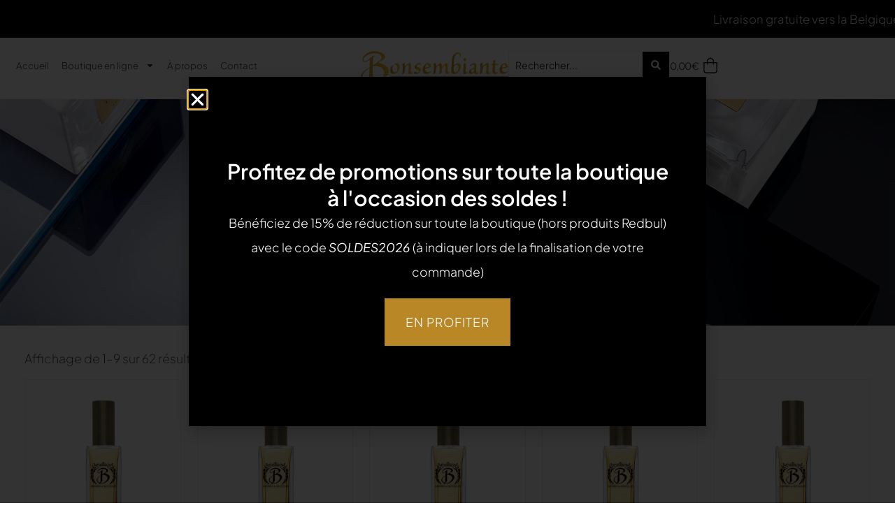

--- FILE ---
content_type: text/html; charset=UTF-8
request_url: https://bonsembiante.be/etiquette-produit/patchouli/
body_size: 54423
content:
<!doctype html>
<html lang="fr-FR">
<head>
<meta charset="UTF-8">
<meta name="viewport" content="width=device-width, initial-scale=1">
<link rel="profile" href="https://gmpg.org/xfn/11">
<meta name='robots' content='index, follow, max-image-preview:large, max-snippet:-1, max-video-preview:-1'/>
<title>Archives des patchouli - Bonsembiante</title>
<link rel="canonical" href="https://bonsembiante.be/etiquette-produit/patchouli/"/>
<link rel="next" href="https://bonsembiante.be/etiquette-produit/patchouli/page/2/"/>
<meta property="og:locale" content="fr_FR"/>
<meta property="og:type" content="article"/>
<meta property="og:title" content="Archives des patchouli - Bonsembiante"/>
<meta property="og:url" content="https://bonsembiante.be/etiquette-produit/patchouli/"/>
<meta property="og:site_name" content="Bonsembiante"/>
<meta property="og:image" content="https://bonsembiante.be/wp-content/uploads/2025/11/Bonsembiante-Logo.webp"/>
<meta property="og:image:width" content="1200"/>
<meta property="og:image:height" content="675"/>
<meta property="og:image:type" content="image/webp"/>
<meta name="twitter:card" content="summary_large_image"/>
<script type="application/ld+json" class="yoast-schema-graph">{"@context":"https://schema.org","@graph":[{"@type":"CollectionPage","@id":"https://bonsembiante.be/etiquette-produit/patchouli/","url":"https://bonsembiante.be/etiquette-produit/patchouli/","name":"Archives des patchouli - Bonsembiante","isPartOf":{"@id":"https://bonsembiante.be/#website"},"primaryImageOfPage":{"@id":"https://bonsembiante.be/etiquette-produit/patchouli/#primaryimage"},"image":{"@id":"https://bonsembiante.be/etiquette-produit/patchouli/#primaryimage"},"thumbnailUrl":"https://bonsembiante.be/wp-content/uploads/2025/05/514-1033-Bois-dIris-scaled-1.jpg","breadcrumb":{"@id":"https://bonsembiante.be/etiquette-produit/patchouli/#breadcrumb"},"inLanguage":"fr-FR"},{"@type":"ImageObject","inLanguage":"fr-FR","@id":"https://bonsembiante.be/etiquette-produit/patchouli/#primaryimage","url":"https://bonsembiante.be/wp-content/uploads/2025/05/514-1033-Bois-dIris-scaled-1.jpg","contentUrl":"https://bonsembiante.be/wp-content/uploads/2025/05/514-1033-Bois-dIris-scaled-1.jpg","width":1500,"height":2560},{"@type":"BreadcrumbList","@id":"https://bonsembiante.be/etiquette-produit/patchouli/#breadcrumb","itemListElement":[{"@type":"ListItem","position":1,"name":"Accueil","item":"https://bonsembiante.be/"},{"@type":"ListItem","position":2,"name":"patchouli"}]},{"@type":"WebSite","@id":"https://bonsembiante.be/#website","url":"https://bonsembiante.be/","name":"Bonsembiante","description":"Arômes et Senteurs","publisher":{"@id":"https://bonsembiante.be/#organization"},"potentialAction":[{"@type":"SearchAction","target":{"@type":"EntryPoint","urlTemplate":"https://bonsembiante.be/?s={search_term_string}"},"query-input":{"@type":"PropertyValueSpecification","valueRequired":true,"valueName":"search_term_string"}}],"inLanguage":"fr-FR"},{"@type":"Organization","@id":"https://bonsembiante.be/#organization","name":"Bonsembiante","url":"https://bonsembiante.be/","logo":{"@type":"ImageObject","inLanguage":"fr-FR","@id":"https://bonsembiante.be/#/schema/logo/image/","url":"https://bonsembiante.be/wp-content/uploads/2022/05/Bonsembiante-logo.svg","contentUrl":"https://bonsembiante.be/wp-content/uploads/2022/05/Bonsembiante-logo.svg","caption":"Bonsembiante"},"image":{"@id":"https://bonsembiante.be/#/schema/logo/image/"},"sameAs":["https://www.facebook.com/ParfumerieBonsembiante/","https://www.instagram.com/bonsembiante_"]}]}</script>
<link rel='dns-prefetch' href='//stats.wp.com'/>
<link rel="alternate" type="application/rss+xml" title="Bonsembiante &raquo; Flux" href="https://bonsembiante.be/feed/"/>
<link rel="alternate" type="application/rss+xml" title="Bonsembiante &raquo; Flux des commentaires" href="https://bonsembiante.be/comments/feed/"/>
<link rel="alternate" type="application/rss+xml" title="Flux pour Bonsembiante &raquo; patchouli Étiquette" href="https://bonsembiante.be/etiquette-produit/patchouli/feed/"/>
<style id='wp-img-auto-sizes-contain-inline-css'>img:is([sizes=auto i],[sizes^="auto," i]){contain-intrinsic-size:3000px 1500px}</style>
<style>.fluentform-widget-wrapper.hide-fluent-form-labels .ff-el-input--label{display:none!important}.fluentform-widget-wrapper.hide-error-message .ff-el-is-error .text-danger{display:none}.fluentform-widget-wrapper.fluentform-widget-align-left{margin:0 auto 0 0}.fluentform-widget-wrapper.fluentform-widget-align-center{float:none;margin:0 auto}.fluentform-widget-wrapper.fluentform-widget-align-right{margin:0 0 0 auto}.fluentform-widget-custom-radio-checkbox input[type=checkbox],.fluentform-widget-custom-radio-checkbox input[type=radio]{background:#ddd;height:15px;min-width:1px;outline:none;padding:3px;width:15px}.fluentform-widget-custom-radio-checkbox input[type=checkbox]:after,.fluentform-widget-custom-radio-checkbox input[type=radio]:after{border:0 solid transparent;content:"";display:block;height:100%;margin:0;padding:0;width:100%}.fluentform-widget-custom-radio-checkbox input[type=checkbox]:checked:after,.fluentform-widget-custom-radio-checkbox input[type=radio]:checked:after{background:#999;background-image:url("data:image/svg+xml;charset=utf8,%3Csvg xmlns='http://www.w3.org/2000/svg' viewBox='0 0 8 8'%3E%3Cpath fill='%23fff' d='M6.564.75l-3.59 3.612-1.538-1.55L0 4.26 2.974 7.25 8 2.193z'/%3E%3C/svg%3E");background-position:50%;background-repeat:no-repeat;background-size:12px}.fluentform-widget-custom-radio-checkbox input[type=radio],.fluentform-widget-custom-radio-checkbox input[type=radio]:after{border-radius:50%}.fluentform-widget-wrapper .frm-fluent-form .ff-step-header{margin-bottom:0}.ff-el-progress-bar{align-items:center;display:flex;height:100%;justify-content:flex-end}.fluent-form-widget-step-header-yes .ff-step-header .ff-el-progress-status,.fluent-form-widget-step-progressbar-yes .ff-el-progress{display:block}.fluent-form-widget-step-header-yes .frm-fluent-form .ff-step-header,.fluent-form-widget-step-progressbar-yes .frm-fluent-form .ff-step-header{margin-bottom:20px}.fluentform-widget-section-break-content-left .ff-el-group.ff-el-section-break{text-align:left}.fluentform-widget-section-break-content-center .ff-el-group.ff-el-section-break{text-align:center}.fluentform-widget-section-break-content-right .ff-el-group.ff-el-section-break{text-align:right}.fluentform-widget-submit-button-full-width .ff-btn-submit{display:block;width:100%}.fluentform-widget-submit-button-center .ff-el-group .ff-btn-submit,.fluentform-widget-submit-button-center .ff-el-group.ff-text-left .ff-btn-submit,.fluentform-widget-submit-button-center .ff-el-group.ff-text-right .ff-btn-submit{align-items:center;display:flex;justify-content:center;margin:0 auto}.fluentform-widget-submit-button-right .ff-el-group .ff-btn-submit,.fluentform-widget-submit-button-right .ff-el-group.ff-text-left .ff-btn-submit,.fluentform-widget-submit-button-right .ff-el-group.ff-text-right .ff-btn-submit{float:right}.fluentform-widget-submit-button-left .ff-el-group .ff-btn-submit,.fluentform-widget-submit-button-left .ff-el-group.ff-text-left .ff-btn-submit,.fluentform-widget-submit-button-left .ff-el-group.ff-text-right .ff-btn-submit{float:left}.fluentform-widget-wrapper.hide-placeholder input::-webkit-input-placeholder,.fluentform-widget-wrapper.hide-placeholder textarea::-webkit-input-placeholder{opacity:0;visibility:hidden}.fluentform-widget-wrapper.hide-placeholder input:-moz-placeholder,.fluentform-widget-wrapper.hide-placeholder input::-moz-placeholder,.fluentform-widget-wrapper.hide-placeholder textarea:-moz-placeholder,.fluentform-widget-wrapper.hide-placeholder textarea::-moz-placeholder{opacity:0;visibility:hidden}.fluentform-widget-wrapper.hide-placeholder input:-ms-input-placeholder,.fluentform-widget-wrapper.hide-placeholder textarea:-ms-input-placeholder{opacity:0;visibility:hidden}.fluentform-widget-wrapper.hide-placeholder input::-ms-input-placeholder,.fluentform-widget-wrapper.hide-placeholder textarea::-ms-input-placeholder{opacity:0;visibility:hidden}.lity{z-index:9999!important}</style>
<link rel='stylesheet' id='swiper-css' href='//bonsembiante.be/wp-content/cache/wpfc-minified/kz7nkhn4/6kv84.css' media='all'/>
<style>.elementor-element,.elementor-lightbox{--swiper-theme-color:#000;--swiper-navigation-size:44px;--swiper-pagination-bullet-size:6px;--swiper-pagination-bullet-horizontal-gap:6px}.elementor-element .swiper .swiper-slide figure,.elementor-lightbox .swiper .swiper-slide figure{line-height:0}.elementor-element .swiper .elementor-lightbox-content-source,.elementor-lightbox .swiper .elementor-lightbox-content-source{display:none}.elementor-element .swiper .elementor-swiper-button,.elementor-element .swiper~.elementor-swiper-button,.elementor-lightbox .swiper .elementor-swiper-button,.elementor-lightbox .swiper~.elementor-swiper-button{color:hsla(0,0%,93%,.9);cursor:pointer;display:inline-flex;font-size:25px;position:absolute;top:50%;transform:translateY(-50%);z-index:1}.elementor-element .swiper .elementor-swiper-button svg,.elementor-element .swiper~.elementor-swiper-button svg,.elementor-lightbox .swiper .elementor-swiper-button svg,.elementor-lightbox .swiper~.elementor-swiper-button svg{fill:hsla(0,0%,93%,.9);height:1em;width:1em}.elementor-element .swiper .elementor-swiper-button-prev,.elementor-element .swiper~.elementor-swiper-button-prev,.elementor-lightbox .swiper .elementor-swiper-button-prev,.elementor-lightbox .swiper~.elementor-swiper-button-prev{left:10px}.elementor-element .swiper .elementor-swiper-button-next,.elementor-element .swiper~.elementor-swiper-button-next,.elementor-lightbox .swiper .elementor-swiper-button-next,.elementor-lightbox .swiper~.elementor-swiper-button-next{right:10px}.elementor-element .swiper .elementor-swiper-button.swiper-button-disabled,.elementor-element .swiper~.elementor-swiper-button.swiper-button-disabled,.elementor-lightbox .swiper .elementor-swiper-button.swiper-button-disabled,.elementor-lightbox .swiper~.elementor-swiper-button.swiper-button-disabled{opacity:.3}.elementor-element .swiper .swiper-image-stretch .swiper-slide .swiper-slide-image,.elementor-lightbox .swiper .swiper-image-stretch .swiper-slide .swiper-slide-image{width:100%}.elementor-element .swiper .swiper-horizontal>.swiper-pagination-bullets,.elementor-element .swiper .swiper-pagination-bullets.swiper-pagination-horizontal,.elementor-element .swiper .swiper-pagination-custom,.elementor-element .swiper .swiper-pagination-fraction,.elementor-element .swiper~.swiper-pagination-bullets.swiper-pagination-horizontal,.elementor-element .swiper~.swiper-pagination-custom,.elementor-element .swiper~.swiper-pagination-fraction,.elementor-lightbox .swiper .swiper-horizontal>.swiper-pagination-bullets,.elementor-lightbox .swiper .swiper-pagination-bullets.swiper-pagination-horizontal,.elementor-lightbox .swiper .swiper-pagination-custom,.elementor-lightbox .swiper .swiper-pagination-fraction,.elementor-lightbox .swiper~.swiper-pagination-bullets.swiper-pagination-horizontal,.elementor-lightbox .swiper~.swiper-pagination-custom,.elementor-lightbox .swiper~.swiper-pagination-fraction{bottom:5px}.elementor-element .swiper.swiper-cube .elementor-swiper-button,.elementor-element .swiper.swiper-cube~.elementor-swiper-button,.elementor-lightbox .swiper.swiper-cube .elementor-swiper-button,.elementor-lightbox .swiper.swiper-cube~.elementor-swiper-button{transform:translate3d(0,-50%,1px)}.elementor-element :where(.swiper-horizontal)~.swiper-pagination-bullets,.elementor-lightbox :where(.swiper-horizontal)~.swiper-pagination-bullets{bottom:5px;left:0;width:100%}.elementor-element :where(.swiper-horizontal)~.swiper-pagination-bullets .swiper-pagination-bullet,.elementor-lightbox :where(.swiper-horizontal)~.swiper-pagination-bullets .swiper-pagination-bullet{margin:0 var(--swiper-pagination-bullet-horizontal-gap,4px)}.elementor-element :where(.swiper-horizontal)~.swiper-pagination-progressbar,.elementor-lightbox :where(.swiper-horizontal)~.swiper-pagination-progressbar{height:4px;left:0;top:0;width:100%}.elementor-element.elementor-pagination-position-outside .swiper,.elementor-lightbox.elementor-pagination-position-outside .swiper{padding-bottom:30px}.elementor-element.elementor-pagination-position-outside .swiper .elementor-swiper-button,.elementor-element.elementor-pagination-position-outside .swiper~.elementor-swiper-button,.elementor-lightbox.elementor-pagination-position-outside .swiper .elementor-swiper-button,.elementor-lightbox.elementor-pagination-position-outside .swiper~.elementor-swiper-button{top:calc(50% - 30px / 2)}.elementor-element .elementor-swiper,.elementor-lightbox .elementor-swiper{position:relative}.elementor-element .elementor-main-swiper,.elementor-lightbox .elementor-main-swiper{position:static}.elementor-element.elementor-arrows-position-outside .swiper,.elementor-lightbox.elementor-arrows-position-outside .swiper{width:calc(100% - 60px)}.elementor-element.elementor-arrows-position-outside .swiper .elementor-swiper-button-prev,.elementor-element.elementor-arrows-position-outside .swiper~.elementor-swiper-button-prev,.elementor-lightbox.elementor-arrows-position-outside .swiper .elementor-swiper-button-prev,.elementor-lightbox.elementor-arrows-position-outside .swiper~.elementor-swiper-button-prev{left:0}.elementor-element.elementor-arrows-position-outside .swiper .elementor-swiper-button-next,.elementor-element.elementor-arrows-position-outside .swiper~.elementor-swiper-button-next,.elementor-lightbox.elementor-arrows-position-outside .swiper .elementor-swiper-button-next,.elementor-lightbox.elementor-arrows-position-outside .swiper~.elementor-swiper-button-next{right:0}</style>
<link rel='stylesheet' id='wp-block-library-css' href='//bonsembiante.be/wp-content/cache/wpfc-minified/6zx6k7ev/6kv84.css' media='all'/>
<style id='global-styles-inline-css'>:root{--wp--preset--aspect-ratio--square:1;--wp--preset--aspect-ratio--4-3:4/3;--wp--preset--aspect-ratio--3-4:3/4;--wp--preset--aspect-ratio--3-2:3/2;--wp--preset--aspect-ratio--2-3:2/3;--wp--preset--aspect-ratio--16-9:16/9;--wp--preset--aspect-ratio--9-16:9/16;--wp--preset--color--black:#000000;--wp--preset--color--cyan-bluish-gray:#abb8c3;--wp--preset--color--white:#ffffff;--wp--preset--color--pale-pink:#f78da7;--wp--preset--color--vivid-red:#cf2e2e;--wp--preset--color--luminous-vivid-orange:#ff6900;--wp--preset--color--luminous-vivid-amber:#fcb900;--wp--preset--color--light-green-cyan:#7bdcb5;--wp--preset--color--vivid-green-cyan:#00d084;--wp--preset--color--pale-cyan-blue:#8ed1fc;--wp--preset--color--vivid-cyan-blue:#0693e3;--wp--preset--color--vivid-purple:#9b51e0;--wp--preset--gradient--vivid-cyan-blue-to-vivid-purple:linear-gradient(135deg,rgb(6,147,227) 0%,rgb(155,81,224) 100%);--wp--preset--gradient--light-green-cyan-to-vivid-green-cyan:linear-gradient(135deg,rgb(122,220,180) 0%,rgb(0,208,130) 100%);--wp--preset--gradient--luminous-vivid-amber-to-luminous-vivid-orange:linear-gradient(135deg,rgb(252,185,0) 0%,rgb(255,105,0) 100%);--wp--preset--gradient--luminous-vivid-orange-to-vivid-red:linear-gradient(135deg,rgb(255,105,0) 0%,rgb(207,46,46) 100%);--wp--preset--gradient--very-light-gray-to-cyan-bluish-gray:linear-gradient(135deg,rgb(238,238,238) 0%,rgb(169,184,195) 100%);--wp--preset--gradient--cool-to-warm-spectrum:linear-gradient(135deg,rgb(74,234,220) 0%,rgb(151,120,209) 20%,rgb(207,42,186) 40%,rgb(238,44,130) 60%,rgb(251,105,98) 80%,rgb(254,248,76) 100%);--wp--preset--gradient--blush-light-purple:linear-gradient(135deg,rgb(255,206,236) 0%,rgb(152,150,240) 100%);--wp--preset--gradient--blush-bordeaux:linear-gradient(135deg,rgb(254,205,165) 0%,rgb(254,45,45) 50%,rgb(107,0,62) 100%);--wp--preset--gradient--luminous-dusk:linear-gradient(135deg,rgb(255,203,112) 0%,rgb(199,81,192) 50%,rgb(65,88,208) 100%);--wp--preset--gradient--pale-ocean:linear-gradient(135deg,rgb(255,245,203) 0%,rgb(182,227,212) 50%,rgb(51,167,181) 100%);--wp--preset--gradient--electric-grass:linear-gradient(135deg,rgb(202,248,128) 0%,rgb(113,206,126) 100%);--wp--preset--gradient--midnight:linear-gradient(135deg,rgb(2,3,129) 0%,rgb(40,116,252) 100%);--wp--preset--font-size--small:13px;--wp--preset--font-size--medium:20px;--wp--preset--font-size--large:36px;--wp--preset--font-size--x-large:42px;--wp--preset--spacing--20:0.44rem;--wp--preset--spacing--30:0.67rem;--wp--preset--spacing--40:1rem;--wp--preset--spacing--50:1.5rem;--wp--preset--spacing--60:2.25rem;--wp--preset--spacing--70:3.38rem;--wp--preset--spacing--80:5.06rem;--wp--preset--shadow--natural:6px 6px 9px rgba(0, 0, 0, 0.2);--wp--preset--shadow--deep:12px 12px 50px rgba(0, 0, 0, 0.4);--wp--preset--shadow--sharp:6px 6px 0px rgba(0, 0, 0, 0.2);--wp--preset--shadow--outlined:6px 6px 0px -3px rgb(255, 255, 255), 6px 6px rgb(0, 0, 0);--wp--preset--shadow--crisp:6px 6px 0px rgb(0, 0, 0);}:root{--wp--style--global--content-size:800px;--wp--style--global--wide-size:1200px;}:where(body){margin:0;}.wp-site-blocks > .alignleft{float:left;margin-right:2em;}.wp-site-blocks > .alignright{float:right;margin-left:2em;}.wp-site-blocks > .aligncenter{justify-content:center;margin-left:auto;margin-right:auto;}:where(.wp-site-blocks) > *{margin-block-start:24px;margin-block-end:0;}:where(.wp-site-blocks) > :first-child{margin-block-start:0;}:where(.wp-site-blocks) > :last-child{margin-block-end:0;}:root{--wp--style--block-gap:24px;}:root :where(.is-layout-flow) > :first-child{margin-block-start:0;}:root :where(.is-layout-flow) > :last-child{margin-block-end:0;}:root :where(.is-layout-flow) > *{margin-block-start:24px;margin-block-end:0;}:root :where(.is-layout-constrained) > :first-child{margin-block-start:0;}:root :where(.is-layout-constrained) > :last-child{margin-block-end:0;}:root :where(.is-layout-constrained) > *{margin-block-start:24px;margin-block-end:0;}:root :where(.is-layout-flex){gap:24px;}:root :where(.is-layout-grid){gap:24px;}.is-layout-flow > .alignleft{float:left;margin-inline-start:0;margin-inline-end:2em;}.is-layout-flow > .alignright{float:right;margin-inline-start:2em;margin-inline-end:0;}.is-layout-flow > .aligncenter{margin-left:auto !important;margin-right:auto !important;}.is-layout-constrained > .alignleft{float:left;margin-inline-start:0;margin-inline-end:2em;}.is-layout-constrained > .alignright{float:right;margin-inline-start:2em;margin-inline-end:0;}.is-layout-constrained > .aligncenter{margin-left:auto !important;margin-right:auto !important;}.is-layout-constrained > :where(:not(.alignleft):not(.alignright):not(.alignfull)){max-width:var(--wp--style--global--content-size);margin-left:auto !important;margin-right:auto !important;}.is-layout-constrained > .alignwide{max-width:var(--wp--style--global--wide-size);}body .is-layout-flex{display:flex;}.is-layout-flex{flex-wrap:wrap;align-items:center;}.is-layout-flex > :is(*, div){margin:0;}body .is-layout-grid{display:grid;}.is-layout-grid > :is(*, div){margin:0;}body{padding-top:0px;padding-right:0px;padding-bottom:0px;padding-left:0px;}a:where(:not(.wp-element-button)){text-decoration:underline;}:root :where(.wp-element-button, .wp-block-button__link){background-color:#32373c;border-width:0;color:#fff;font-family:inherit;font-size:inherit;font-style:inherit;font-weight:inherit;letter-spacing:inherit;line-height:inherit;padding-top:calc(0.667em + 2px);padding-right:calc(1.333em + 2px);padding-bottom:calc(0.667em + 2px);padding-left:calc(1.333em + 2px);text-decoration:none;text-transform:inherit;}.has-black-color{color:var(--wp--preset--color--black) !important;}.has-cyan-bluish-gray-color{color:var(--wp--preset--color--cyan-bluish-gray) !important;}.has-white-color{color:var(--wp--preset--color--white) !important;}.has-pale-pink-color{color:var(--wp--preset--color--pale-pink) !important;}.has-vivid-red-color{color:var(--wp--preset--color--vivid-red) !important;}.has-luminous-vivid-orange-color{color:var(--wp--preset--color--luminous-vivid-orange) !important;}.has-luminous-vivid-amber-color{color:var(--wp--preset--color--luminous-vivid-amber) !important;}.has-light-green-cyan-color{color:var(--wp--preset--color--light-green-cyan) !important;}.has-vivid-green-cyan-color{color:var(--wp--preset--color--vivid-green-cyan) !important;}.has-pale-cyan-blue-color{color:var(--wp--preset--color--pale-cyan-blue) !important;}.has-vivid-cyan-blue-color{color:var(--wp--preset--color--vivid-cyan-blue) !important;}.has-vivid-purple-color{color:var(--wp--preset--color--vivid-purple) !important;}.has-black-background-color{background-color:var(--wp--preset--color--black) !important;}.has-cyan-bluish-gray-background-color{background-color:var(--wp--preset--color--cyan-bluish-gray) !important;}.has-white-background-color{background-color:var(--wp--preset--color--white) !important;}.has-pale-pink-background-color{background-color:var(--wp--preset--color--pale-pink) !important;}.has-vivid-red-background-color{background-color:var(--wp--preset--color--vivid-red) !important;}.has-luminous-vivid-orange-background-color{background-color:var(--wp--preset--color--luminous-vivid-orange) !important;}.has-luminous-vivid-amber-background-color{background-color:var(--wp--preset--color--luminous-vivid-amber) !important;}.has-light-green-cyan-background-color{background-color:var(--wp--preset--color--light-green-cyan) !important;}.has-vivid-green-cyan-background-color{background-color:var(--wp--preset--color--vivid-green-cyan) !important;}.has-pale-cyan-blue-background-color{background-color:var(--wp--preset--color--pale-cyan-blue) !important;}.has-vivid-cyan-blue-background-color{background-color:var(--wp--preset--color--vivid-cyan-blue) !important;}.has-vivid-purple-background-color{background-color:var(--wp--preset--color--vivid-purple) !important;}.has-black-border-color{border-color:var(--wp--preset--color--black) !important;}.has-cyan-bluish-gray-border-color{border-color:var(--wp--preset--color--cyan-bluish-gray) !important;}.has-white-border-color{border-color:var(--wp--preset--color--white) !important;}.has-pale-pink-border-color{border-color:var(--wp--preset--color--pale-pink) !important;}.has-vivid-red-border-color{border-color:var(--wp--preset--color--vivid-red) !important;}.has-luminous-vivid-orange-border-color{border-color:var(--wp--preset--color--luminous-vivid-orange) !important;}.has-luminous-vivid-amber-border-color{border-color:var(--wp--preset--color--luminous-vivid-amber) !important;}.has-light-green-cyan-border-color{border-color:var(--wp--preset--color--light-green-cyan) !important;}.has-vivid-green-cyan-border-color{border-color:var(--wp--preset--color--vivid-green-cyan) !important;}.has-pale-cyan-blue-border-color{border-color:var(--wp--preset--color--pale-cyan-blue) !important;}.has-vivid-cyan-blue-border-color{border-color:var(--wp--preset--color--vivid-cyan-blue) !important;}.has-vivid-purple-border-color{border-color:var(--wp--preset--color--vivid-purple) !important;}.has-vivid-cyan-blue-to-vivid-purple-gradient-background{background:var(--wp--preset--gradient--vivid-cyan-blue-to-vivid-purple) !important;}.has-light-green-cyan-to-vivid-green-cyan-gradient-background{background:var(--wp--preset--gradient--light-green-cyan-to-vivid-green-cyan) !important;}.has-luminous-vivid-amber-to-luminous-vivid-orange-gradient-background{background:var(--wp--preset--gradient--luminous-vivid-amber-to-luminous-vivid-orange) !important;}.has-luminous-vivid-orange-to-vivid-red-gradient-background{background:var(--wp--preset--gradient--luminous-vivid-orange-to-vivid-red) !important;}.has-very-light-gray-to-cyan-bluish-gray-gradient-background{background:var(--wp--preset--gradient--very-light-gray-to-cyan-bluish-gray) !important;}.has-cool-to-warm-spectrum-gradient-background{background:var(--wp--preset--gradient--cool-to-warm-spectrum) !important;}.has-blush-light-purple-gradient-background{background:var(--wp--preset--gradient--blush-light-purple) !important;}.has-blush-bordeaux-gradient-background{background:var(--wp--preset--gradient--blush-bordeaux) !important;}.has-luminous-dusk-gradient-background{background:var(--wp--preset--gradient--luminous-dusk) !important;}.has-pale-ocean-gradient-background{background:var(--wp--preset--gradient--pale-ocean) !important;}.has-electric-grass-gradient-background{background:var(--wp--preset--gradient--electric-grass) !important;}.has-midnight-gradient-background{background:var(--wp--preset--gradient--midnight) !important;}.has-small-font-size{font-size:var(--wp--preset--font-size--small) !important;}.has-medium-font-size{font-size:var(--wp--preset--font-size--medium) !important;}.has-large-font-size{font-size:var(--wp--preset--font-size--large) !important;}.has-x-large-font-size{font-size:var(--wp--preset--font-size--x-large) !important;}:root :where(.wp-block-pullquote){font-size:1.5em;line-height:1.6;}</style>
<style>.product-type-wgm_gift_card .price{margin:0 !important;}
.product-type-wgm_gift_card .price ~ .cart{padding-top:0 !important;}
.wps_wgm_added_wrapper{margin-bottom:20px;}
.wps_wgm_added_wrapper .wps_wgm_section .wps_wgc_label{font-size:14px;font-weight:bold;text-transform:uppercase;}
#TB_window{left:0 !important;margin:0 auto !important;max-width:600px !important;right:0 !important;top:10% !important;width:95% !important;-webkit-overflow-scrolling:touch!important;z-index:9999999;}
#TB_window iframe#TB_iframeContent{margin:0 auto;max-width:600px;width:100% !important;height:480px!important;}
@media only screen and (max-width: 640px){
#TB_window > iframe#TB_iframeContent{height:400px !important;}
#TB_window{height:80vh;overflow-y:scroll;}
}
#wps_wgm_from_name{width:99%;}
#wps_wgm_to_download{width:99%;}
#wps_wgm_to_email{width:99%;}
#wps_wgm_message{width:99%;}
.wps_redeem_embed{width:100%;height:610px;display:block;}
.wps_wgm_send_giftcard{margin-right:5px;}
.wps_wgm_msg_info,.wps_wgm_msg_info_multiple_email{margin-top:5px;margin-bottom:3px;display:block;font-size:13px;}
.wps_wgm_msg_info_multiple_name{display:block;font-size:13px;display:none;}
#wps_wgm_to_name_optional{margin-top:10px;width:99%;display:none;}
.wps_wgm_delivery_method{border:1px solid #f1f1f1;box-shadow:0 0 5px rgba(0, 0, 0, 0.12);margin-bottom:25px;padding:20px;}
.wps_wgm_featured_img{margin-right:12px;margin-bottom:10px;border:solid 3px #d2d2d2;background-color:#00897b;float:left;}
.wps_wgm_pre_selected_temp{border:3px solid #2c2726 !important;border-radius:5px;margin-right:12px;}
#wps_wgm_price{width:99%;}
#mwg_wgm_preview_email{font-weight:bold;letter-spacing:1px;display:block;width:99%;cursor:pointer;}
.wps_wgm_selected_template{overflow:auto;}
#wps_recharge_wallet_giftcard{width:unset !important;color:#fff !important;}
.wps_wgm_min_user_price{display:none;color:red;}
.wps_wgm_section select, .wps_wgm_section input[type=text], .wps_wgm_section textarea{min-height:33px;color:#333333;}
.wps_wgm_quantity_one_per_recipient{display:none;margin-top:15px;}
.woocommerce-MyAccount-content .wps-wallet-field-container{display:flex;flex-direction:column;gap:12px;}
.wps-wallet-field-container >label{text-align:left;font-size:28px;font-weight:300;line-height:1.5;}
.woocommerce-MyAccount-content .wps-wallet-field-container input[type=number],
.woocommerce-MyAccount-content .wps-wallet-field-container input[type=text],
.woocommerce-MyAccount-content .wps-wallet-field-container input[type=submit]{min-height:30px;padding:5px 10px;line-height:1.5;max-width:350px;margin:0;}
.woocommerce-MyAccount-content .wps-wallet-field-container input[type=submit]{max-width:fit-content;cursor:pointer;}
.wps_check_balance .button, .wps-wallet-field-container .button{padding:10px 20px;min-height:40px;line-height:1.5;font-size:14px;}
.wps_gift_card_balance_heading{margin:0;margin-bottom:10px;display:flex;flex-wrap:wrap;justify-content:space-between;gap:10px;line-height:1.25;}
.wps_gift_card_balance_wrapper{max-width:680px;margin-top:30px;}
.wps_gift_card_balance_wrapper .gift_card_code input, .wps_gift_card_balance_wrapper .gift_card_balance_email input{width:100% !important;border-radius:5px;height:auto;padding:10px 12px;border:solid 1px #ccc;}
.gift_card_balance_email, .gift_card_code{margin-bottom:15px;}
.gift_card_balance_email label, .gift_card_code label{color:#4e4e4e;font-size:14px;}
input#gift_card_code ,
input#gift_card_balance_email{width:100%;border:solid 1px #ccc;padding:10px 15px;border-radius:5px;}
.gift_card_balance_email input#gift_card_balance_email:focus,
.gift_card_code input#gift_card_code:focus{border:solid 2px #000000;outline:none;}
.wps_wgm_wrapper_for_preview{margin:15px 0;width:100%;position:unset !important;}
.wps_wgm_wrapper_for_preview h2{font-size:24px;font-weight:400;line-height:1.25;display:flex;gap:15px;justify-content:space-between;color:#1e1e1e;text-align:left;}
.wps_wgm_wrapper_for_preview p{margin:0 0 5px;font-size:14px;font-weight:600;color:#1e1e1e;line-height:1.5;text-align:left;display:flex;gap:20px;justify-content:space-between;}
.wps_wgm_wrapper_for_preview h2 span{font-weight:600;}
.wps_wgm_coupon_redeem_loader{display:none;vertical-align:middle;}
#wps_wgm_coupon_redeem_notify{display:none;}</style>
<link rel='stylesheet' id='dashicons-css' href='//bonsembiante.be/wp-content/cache/wpfc-minified/1yu7yfj3/6kv84.css' media='all'/>
<style>#TB_overlay{background:#000;opacity:0.7;filter:alpha(opacity=70);position:fixed;top:0;right:0;bottom:0;left:0;z-index:100050;}
#TB_window{position:fixed;background-color:#fff;z-index:100050;visibility:hidden;text-align:left;top:50%;left:50%;-webkit-box-shadow:0 3px 6px rgba( 0, 0, 0, 0.3 );box-shadow:0 3px 6px rgba( 0, 0, 0, 0.3 );}
#TB_window img#TB_Image{display:block;margin:15px 0 0 15px;border-right:1px solid #ccc;border-bottom:1px solid #ccc;border-top:1px solid #666;border-left:1px solid #666;}
#TB_caption{height:25px;padding:7px 30px 10px 25px;float:left;}
#TB_closeWindow{height:25px;padding:11px 25px 10px 0;float:right;}
#TB_closeWindowButton{position:absolute;left:auto;right:0;width:29px;height:29px;border:0;padding:0;background:none;cursor:pointer;outline:none;-webkit-transition:color .1s ease-in-out, background .1s ease-in-out;transition:color .1s ease-in-out, background .1s ease-in-out;}
#TB_ajaxWindowTitle{float:left;font-weight:600;line-height:29px;overflow:hidden;padding:0 29px 0 10px;text-overflow:ellipsis;white-space:nowrap;width:calc( 100% - 39px );}
#TB_title{background:#fcfcfc;border-bottom:1px solid #ddd;height:29px;}
#TB_ajaxContent{clear:both;padding:2px 15px 15px 15px;overflow:auto;text-align:left;line-height:1.4em;}
#TB_ajaxContent.TB_modal{padding:15px;}
#TB_ajaxContent p{padding:5px 0px 5px 0px;}
#TB_load{position:fixed;display:none;z-index:100050;top:50%;left:50%;background-color:#E8E8E8;border:1px solid #555;margin:-45px 0 0 -125px;padding:40px 15px 15px;}
#TB_HideSelect{z-index:99;position:fixed;top:0;left:0;background-color:#fff;border:none;filter:alpha(opacity=0);opacity:0;height:100%;width:100%;}
#TB_iframeContent{clear:both;border:none;}
.tb-close-icon{display:block;color:#666;text-align:center;line-height:29px;width:29px;height:29px;position:absolute;top:0;right:0;}
.tb-close-icon:before{content:"\f158" / '';font:normal 20px/29px dashicons;-webkit-font-smoothing:antialiased;-moz-osx-font-smoothing:grayscale;}
#TB_closeWindowButton:hover .tb-close-icon,
#TB_closeWindowButton:focus .tb-close-icon{color:#006799;}
#TB_closeWindowButton:focus .tb-close-icon{-webkit-box-shadow:0 0 0 1px #5b9dd9, 0 0 2px 1px rgba(30, 140, 190, .8);box-shadow:0 0 0 1px #5b9dd9, 0 0 2px 1px rgba(30, 140, 190, .8);}</style>
<style>.wps_wgm_section select, .wps_wgm_section input[type=text], .wps_wgm_section textarea{min-height:33px;color:#333333;box-sizing:border-box;width:100% !important;background:transparent;border:1px solid #d3d3d3;box-shadow:none;border-radius:5px;color:#1e1e1e;padding:10px;font-size:16px;line-height:1.25;margin:0;min-height:33px;}
.wps_wgm_added_wrapper input:focus,.wps_wgm_added_wrapper textarea:focus{outline:none;background:transparent !important;}
.wps_wgm_added_wrapper .wps_wgm_section .wps_wgc_label{font-weight:bold;text-transform:uppercase;font-size:14px;color:#1e1e1e;line-height:1.25;display:inline-block;margin:0 0 10px;}
a#mwg_wgm_preview_email{width:100%;padding:10px 20px;font-size:14px;background:var(--wp--preset--color--vivid-green-cyan);color:#fff;text-align:center;box-sizing:border-box;}
a#mwg_wgm_preview_email:focus{outline:none;}</style>
<link rel='stylesheet' id='woocommerce-layout-css' href='//bonsembiante.be/wp-content/cache/wpfc-minified/q93xs1re/6kv84.css' media='all'/>
<style id='woocommerce-layout-inline-css'>.infinite-scroll .woocommerce-pagination{display:none;}</style>
<link rel='stylesheet' id='woocommerce-smallscreen-css' href='//bonsembiante.be/wp-content/cache/wpfc-minified/llkx76i6/6kv84.css' media='only screen and (max-width: 768px)'/>
<link rel='stylesheet' id='woocommerce-general-css' href='//bonsembiante.be/wp-content/cache/wpfc-minified/dsgvw8d/6kv84.css' media='all'/>
<style id='woocommerce-inline-inline-css'>.woocommerce form .form-row .required{visibility:visible;}</style>
<style>html{line-height:1.15;-webkit-text-size-adjust:100%}*,:after,:before{box-sizing:border-box}body{background-color:#fff;color:#333;font-family:-apple-system,BlinkMacSystemFont,Segoe UI,Roboto,Helvetica Neue,Arial,Noto Sans,sans-serif,Apple Color Emoji,Segoe UI Emoji,Segoe UI Symbol,Noto Color Emoji;font-size:1rem;font-weight:400;line-height:1.5;margin:0;-webkit-font-smoothing:antialiased;-moz-osx-font-smoothing:grayscale}h1,h2,h3,h4,h5,h6{color:inherit;font-family:inherit;font-weight:500;line-height:1.2;margin-block-end:1rem;margin-block-start:.5rem}h1{font-size:2.5rem}h2{font-size:2rem}h3{font-size:1.75rem}h4{font-size:1.5rem}h5{font-size:1.25rem}h6{font-size:1rem}p{margin-block-end:.9rem;margin-block-start:0}hr{box-sizing:content-box;height:0;overflow:visible}pre{font-family:monospace,monospace;font-size:1em;white-space:pre-wrap}a{background-color:transparent;color:#c36;text-decoration:none}a:active,a:hover{color:#336}a:not([href]):not([tabindex]),a:not([href]):not([tabindex]):focus,a:not([href]):not([tabindex]):hover{color:inherit;text-decoration:none}a:not([href]):not([tabindex]):focus{outline:0}abbr[title]{border-block-end:none;-webkit-text-decoration:underline dotted;text-decoration:underline dotted}b,strong{font-weight:bolder}code,kbd,samp{font-family:monospace,monospace;font-size:1em}small{font-size:80%}sub,sup{font-size:75%;line-height:0;position:relative;vertical-align:baseline}sub{bottom:-.25em}sup{top:-.5em}img{border-style:none;height:auto;max-width:100%}details{display:block}summary{display:list-item}figcaption{color:#333;font-size:16px;font-style:italic;font-weight:400;line-height:1.4}[hidden],template{display:none}@media print{*,:after,:before{background:transparent!important;box-shadow:none!important;color:#000!important;text-shadow:none!important}a,a:visited{text-decoration:underline}a[href]:after{content:" (" attr(href) ")"}abbr[title]:after{content:" (" attr(title) ")"}a[href^="#"]:after,a[href^="javascript:"]:after{content:""}pre{white-space:pre-wrap!important}blockquote,pre{-moz-column-break-inside:avoid;border:1px solid #ccc;break-inside:avoid}thead{display:table-header-group}img,tr{-moz-column-break-inside:avoid;break-inside:avoid}h2,h3,p{orphans:3;widows:3}h2,h3{-moz-column-break-after:avoid;break-after:avoid}}label{display:inline-block;line-height:1;vertical-align:middle}button,input,optgroup,select,textarea{font-family:inherit;font-size:1rem;line-height:1.5;margin:0}input[type=date],input[type=email],input[type=number],input[type=password],input[type=search],input[type=tel],input[type=text],input[type=url],select,textarea{border:1px solid #666;border-radius:3px;padding:.5rem 1rem;transition:all .3s;width:100%}input[type=date]:focus,input[type=email]:focus,input[type=number]:focus,input[type=password]:focus,input[type=search]:focus,input[type=tel]:focus,input[type=text]:focus,input[type=url]:focus,select:focus,textarea:focus{border-color:#333}button,input{overflow:visible}button,select{text-transform:none}[type=button],[type=reset],[type=submit],button{-webkit-appearance:button;width:auto}[type=button],[type=submit],button{background-color:transparent;border:1px solid #c36;border-radius:3px;color:#c36;display:inline-block;font-size:1rem;font-weight:400;padding:.5rem 1rem;text-align:center;transition:all .3s;-webkit-user-select:none;-moz-user-select:none;user-select:none;white-space:nowrap}[type=button]:focus:not(:focus-visible),[type=submit]:focus:not(:focus-visible),button:focus:not(:focus-visible){outline:none}[type=button]:focus,[type=button]:hover,[type=submit]:focus,[type=submit]:hover,button:focus,button:hover{background-color:#c36;color:#fff;text-decoration:none}[type=button]:not(:disabled),[type=submit]:not(:disabled),button:not(:disabled){cursor:pointer}fieldset{padding:.35em .75em .625em}legend{box-sizing:border-box;color:inherit;display:table;max-width:100%;padding:0;white-space:normal}progress{vertical-align:baseline}textarea{overflow:auto;resize:vertical}[type=checkbox],[type=radio]{box-sizing:border-box;padding:0}[type=number]::-webkit-inner-spin-button,[type=number]::-webkit-outer-spin-button{height:auto}[type=search]{-webkit-appearance:textfield;outline-offset:-2px}[type=search]::-webkit-search-decoration{-webkit-appearance:none}::-webkit-file-upload-button{-webkit-appearance:button;font:inherit}select{display:block}table{background-color:transparent;border-collapse:collapse;border-spacing:0;font-size:.9em;margin-block-end:15px;width:100%}table td,table th{border:1px solid hsla(0,0%,50%,.502);line-height:1.5;padding:15px;vertical-align:top}table th{font-weight:700}table tfoot th,table thead th{font-size:1em}table caption+thead tr:first-child td,table caption+thead tr:first-child th,table colgroup+thead tr:first-child td,table colgroup+thead tr:first-child th,table thead:first-child tr:first-child td,table thead:first-child tr:first-child th{border-block-start:1px solid hsla(0,0%,50%,.502)}table tbody>tr:nth-child(odd)>td,table tbody>tr:nth-child(odd)>th{background-color:hsla(0,0%,50%,.071)}table tbody tr:hover>td,table tbody tr:hover>th{background-color:hsla(0,0%,50%,.102)}table tbody+tbody{border-block-start:2px solid hsla(0,0%,50%,.502)}@media(max-width:767px){table table{font-size:.8em}table table td,table table th{line-height:1.3;padding:7px}table table th{font-weight:400}}dd,dl,dt,li,ol,ul{background:transparent;border:0;font-size:100%;margin-block-end:0;margin-block-start:0;outline:0;vertical-align:baseline}</style>
<style>.comments-area a,.page-content a{text-decoration:underline}.alignright{float:right;margin-left:1rem}.alignleft{float:left;margin-right:1rem}.aligncenter{clear:both;display:block;margin-inline:auto}.alignwide{margin-inline:-80px}.alignfull{margin-inline:calc(50% - 50vw);max-width:100vw}.alignfull,.alignfull img{width:100vw}.wp-caption{margin-block-end:1.25rem;max-width:100%}.wp-caption.alignleft{margin:5px 20px 20px 0}.wp-caption.alignright{margin:5px 0 20px 20px}.wp-caption img{display:block;margin-inline:auto}.wp-caption-text{margin:0}.gallery-caption{display:block;font-size:.8125rem;line-height:1.5;margin:0;padding:.75rem}.pagination{display:flex;justify-content:space-between;margin:20px auto}.sticky{display:block;position:relative}.bypostauthor{font-size:inherit}.hide{display:none!important}.post-password-form{margin:50px auto;max-width:500px}.post-password-form p{align-items:flex-end;display:flex;width:100%}.post-password-form [type=submit]{margin-inline-start:3px}.screen-reader-text{clip:rect(1px,1px,1px,1px);height:1px;overflow:hidden;position:absolute!important;width:1px;word-wrap:normal!important}.screen-reader-text:focus{background-color:#eee;clip:auto!important;clip-path:none;color:#333;display:block;font-size:1rem;height:auto;left:5px;line-height:normal;padding:12px 24px;text-decoration:none;top:5px;width:auto;z-index:100000}.post .entry-title a{text-decoration:none}.post .wp-post-image{max-height:500px;-o-object-fit:cover;object-fit:cover;width:100%}@media(max-width:991px){.post .wp-post-image{max-height:400px}}@media(max-width:575px){.post .wp-post-image{max-height:300px}}#comments .comment-list{font-size:.9em;list-style:none;margin:0;padding:0}#comments .comment,#comments .pingback{position:relative}#comments .comment .comment-body,#comments .pingback .comment-body{border-block-end:1px solid #ccc;display:flex;flex-direction:column;padding-block-end:30px;padding-block-start:30px;padding-inline-end:0;padding-inline-start:60px}#comments .comment .avatar,#comments .pingback .avatar{border-radius:50%;left:0;margin-inline-end:10px;position:absolute}body.rtl #comments .comment .avatar,body.rtl #comments .pingback .avatar,html[dir=rtl] #comments .comment .avatar,html[dir=rtl] #comments .pingback .avatar{left:auto;right:0}#comments .comment-meta{display:flex;justify-content:space-between;margin-block-end:.9rem}#comments .comment-metadata,#comments .reply{font-size:11px;line-height:1}#comments .children{list-style:none;margin:0;padding-inline-start:30px;position:relative}#comments .children li:last-child{padding-block-end:0}#comments ol.comment-list .children:before{content:"↪";display:inline-block;font-size:1em;font-weight:400;left:0;line-height:100%;position:absolute;top:45px;width:auto}body.rtl #comments ol.comment-list .children:before,html[dir=rtl] #comments ol.comment-list .children:before{content:"↩";left:auto;right:0}@media(min-width:768px){#comments .comment-author,#comments .comment-metadata{line-height:1}}@media(max-width:767px){#comments .comment .comment-body{padding:30px 0}#comments .children{padding-inline-start:20px}#comments .comment .avatar{float:left;position:inherit}body.rtl #comments .comment .avatar,html[dir=rtl] #comments .comment .avatar{float:right}}.page-header .entry-title,.site-footer .footer-inner,.site-footer:not(.dynamic-footer),.site-header .header-inner,.site-header:not(.dynamic-header),body:not([class*=elementor-page-]) .site-main{margin-inline-end:auto;margin-inline-start:auto;width:100%}@media(max-width:575px){.page-header .entry-title,.site-footer .footer-inner,.site-footer:not(.dynamic-footer),.site-header .header-inner,.site-header:not(.dynamic-header),body:not([class*=elementor-page-]) .site-main{padding-inline-end:10px;padding-inline-start:10px}}@media(min-width:576px){.page-header .entry-title,.site-footer .footer-inner,.site-footer:not(.dynamic-footer),.site-header .header-inner,.site-header:not(.dynamic-header),body:not([class*=elementor-page-]) .site-main{max-width:500px}.site-footer.footer-full-width .footer-inner,.site-header.header-full-width .header-inner{max-width:100%}}@media(min-width:768px){.page-header .entry-title,.site-footer .footer-inner,.site-footer:not(.dynamic-footer),.site-header .header-inner,.site-header:not(.dynamic-header),body:not([class*=elementor-page-]) .site-main{max-width:600px}.site-footer.footer-full-width,.site-header.header-full-width{max-width:100%}}@media(min-width:992px){.page-header .entry-title,.site-footer .footer-inner,.site-footer:not(.dynamic-footer),.site-header .header-inner,.site-header:not(.dynamic-header),body:not([class*=elementor-page-]) .site-main{max-width:800px}.site-footer.footer-full-width,.site-header.header-full-width{max-width:100%}}@media(min-width:1200px){.page-header .entry-title,.site-footer .footer-inner,.site-footer:not(.dynamic-footer),.site-header .header-inner,.site-header:not(.dynamic-header),body:not([class*=elementor-page-]) .site-main{max-width:1140px}.site-footer.footer-full-width,.site-header.header-full-width{max-width:100%}}.site-header+.elementor{min-height:calc(100vh - 320px)}</style>
<style>.site-header{display:flex;flex-wrap:wrap;justify-content:space-between;padding-block-end:1rem;padding-block-start:1rem;position:relative}.site-header .site-title{font-size:2.5rem;font-weight:500;line-height:1.2}.site-header .site-branding{display:flex;flex-direction:column;gap:.5rem;justify-content:center}.site-header .header-inner{display:flex;flex-wrap:wrap;justify-content:space-between}.site-header .header-inner .custom-logo-link{display:block}.site-header .header-inner .site-branding .site-description,.site-header .header-inner .site-branding .site-title{margin:0}.site-header .header-inner .site-branding .site-logo img{display:block}.site-header .header-inner .site-branding.show-logo .site-title,.site-header .header-inner .site-branding.show-title .site-logo{display:none!important}.site-header.header-inverted .header-inner{flex-direction:row-reverse}.site-header.header-inverted .header-inner .site-branding{text-align:end}.site-header.header-stacked .header-inner{align-items:center;flex-direction:column;text-align:center}.site-footer{padding-block-end:1rem;padding-block-start:1rem;position:relative}.site-footer .site-title{font-size:1.5rem;font-weight:500;line-height:1.2}.site-footer .site-branding{display:flex;flex-direction:column;gap:.5rem;justify-content:center}.site-footer .footer-inner{display:flex;flex-wrap:wrap;justify-content:space-between}.site-footer .footer-inner .custom-logo-link{display:block}.site-footer .footer-inner .site-branding .site-description,.site-footer .footer-inner .site-branding .site-title{margin:0}.site-footer .footer-inner .site-branding .site-logo img{display:block}.site-footer .footer-inner .site-branding.show-logo .site-title,.site-footer .footer-inner .site-branding.show-title .site-logo{display:none!important}.site-footer .footer-inner .copyright{align-items:center;display:flex;justify-content:flex-end}.site-footer .footer-inner .copyright p{margin:0}.site-footer.footer-inverted .footer-inner{flex-direction:row-reverse}.site-footer.footer-inverted .footer-inner .site-branding{text-align:end}.site-footer.footer-stacked .footer-inner{align-items:center;flex-direction:column;text-align:center}.site-footer.footer-stacked .footer-inner .site-branding .site-title{text-align:center}.site-footer.footer-stacked .footer-inner .site-navigation .menu{padding:0}@media(max-width:576px){.site-footer:not(.footer-stacked) .footer-inner .copyright,.site-footer:not(.footer-stacked) .footer-inner .site-branding,.site-footer:not(.footer-stacked) .footer-inner .site-navigation{display:block;max-width:none;text-align:center;width:100%}.site-footer .footer-inner .site-navigation ul.menu{justify-content:center}.site-footer .footer-inner .site-navigation ul.menu li{display:inline-block}}.site-header.header-stacked .site-navigation-toggle-holder{justify-content:center;max-width:100%}.site-header.menu-layout-dropdown .site-navigation{display:none}.site-navigation-toggle-holder{align-items:center;display:flex;padding:8px 15px}.site-navigation-toggle-holder .site-navigation-toggle{align-items:center;background-color:rgba(0,0,0,.05);border:0 solid;border-radius:3px;color:#494c4f;cursor:pointer;display:flex;justify-content:center;padding:.5rem}.site-navigation-toggle-holder .site-navigation-toggle-icon{display:block;width:1.25rem}.site-navigation-toggle-holder .site-navigation-toggle-icon:after,.site-navigation-toggle-holder .site-navigation-toggle-icon:before{background-color:currentColor;border-radius:3px;content:"";display:block;height:3px;transition:all .2s ease-in-out}.site-navigation-toggle-holder .site-navigation-toggle-icon:before{box-shadow:0 .35rem 0 currentColor;margin-block-end:.5rem}.site-navigation-toggle-holder .site-navigation-toggle[aria-expanded=true] .site-navigation-toggle-icon:before{box-shadow:none;transform:translateY(.35rem) rotate(45deg)}.site-navigation-toggle-holder .site-navigation-toggle[aria-expanded=true] .site-navigation-toggle-icon:after{transform:translateY(-.35rem) rotate(-45deg)}.site-navigation{align-items:center;display:flex}.site-navigation ul.menu,.site-navigation ul.menu ul{list-style-type:none;padding:0}.site-navigation ul.menu{display:flex;flex-wrap:wrap}.site-navigation ul.menu li{display:flex;position:relative}.site-navigation ul.menu li a{display:block;padding:8px 15px}.site-navigation ul.menu li.menu-item-has-children{padding-inline-end:15px}.site-navigation ul.menu li.menu-item-has-children:after{align-items:center;color:#666;content:"▾";display:flex;font-size:1.5em;justify-content:center;text-decoration:none}.site-navigation ul.menu li.menu-item-has-children:focus-within>ul{display:block}.site-navigation ul.menu li ul{background:#fff;display:none;left:0;min-width:150px;position:absolute;top:100%;z-index:2}.site-navigation ul.menu li ul li{border-block-end:1px solid #eee}.site-navigation ul.menu li ul li:last-child{border-block-end:none}.site-navigation ul.menu li ul li.menu-item-has-children a{flex-grow:1}.site-navigation ul.menu li ul li.menu-item-has-children:after{transform:translateY(-50%) rotate(-90deg)}.site-navigation ul.menu li ul ul{left:100%;top:0}.site-navigation ul.menu li:hover>ul{display:block}footer .site-navigation ul.menu li ul{bottom:100%;top:auto}footer .site-navigation ul.menu li ul ul{bottom:0}footer .site-navigation ul.menu a{padding:5px 15px}.site-navigation-dropdown{bottom:0;left:0;margin-block-start:10px;position:absolute;transform-origin:top;transition:max-height .3s,transform .3s;width:100%;z-index:10000}.site-navigation-toggle-holder:not(.elementor-active)+.site-navigation-dropdown{max-height:0;transform:scaleY(0)}.site-navigation-toggle-holder.elementor-active+.site-navigation-dropdown{max-height:100vh;transform:scaleY(1)}.site-navigation-dropdown ul{padding:0}.site-navigation-dropdown ul.menu{background:#fff;margin:0;padding:0;position:absolute;width:100%}.site-navigation-dropdown ul.menu li{display:block;position:relative;width:100%}.site-navigation-dropdown ul.menu li a{background:#fff;box-shadow:inset 0 -1px 0 rgba(0,0,0,.102);color:#55595c;display:block;padding:20px}.site-navigation-dropdown ul.menu li.current-menu-item a{background:#55595c;color:#fff}.site-navigation-dropdown ul.menu>li li{max-height:0;transform:scaleY(0);transform-origin:top;transition:max-height .3s,transform .3s}.site-navigation-dropdown ul.menu li.elementor-active>ul>li{max-height:100vh;transform:scaleY(1)}@media(max-width:576px){.site-header.menu-dropdown-mobile:not(.menu-layout-dropdown) .site-navigation{display:none!important}}@media(min-width:768px){.site-header.menu-dropdown-mobile:not(.menu-layout-dropdown) .site-navigation-toggle-holder{display:none!important}}@media(min-width:576px) and (max-width:767px){.site-header.menu-dropdown-mobile:not(.menu-layout-dropdown) .site-navigation{display:none!important}}@media(min-width:992px){.site-header.menu-dropdown-tablet:not(.menu-layout-dropdown) .site-navigation-toggle-holder{display:none!important}}@media(max-width:992px){.site-header.menu-dropdown-tablet:not(.menu-layout-dropdown) .site-navigation{display:none!important}}.site-header.menu-dropdown-none:not(.menu-layout-dropdown) .site-navigation-toggle-holder{display:none!important}</style>
<link rel='stylesheet' id='jet-woo-builder-css' href='//bonsembiante.be/wp-content/cache/wpfc-minified/k2c74i39/6kv84.css' media='all'/>
<style id='jet-woo-builder-inline-css'>@font-face{font-family:"WooCommerce";font-weight:normal;font-style:normal;src:url("https://bonsembiante.be/wp-content/plugins/woocommerce/assets/fonts/WooCommerce.eot");src:url("https://bonsembiante.be/wp-content/plugins/woocommerce/assets/fonts/WooCommerce.eot?#iefix") format("embedded-opentype"), url("https://bonsembiante.be/wp-content/plugins/woocommerce/assets/fonts/WooCommerce.woff") format("woff"), url("https://bonsembiante.be/wp-content/plugins/woocommerce/assets/fonts/WooCommerce.ttf") format("truetype"), url("https://bonsembiante.be/wp-content/plugins/woocommerce/assets/fonts/WooCommerce.svg#WooCommerce") format("svg");}</style>
<style>@font-face{font-family:'jetwoobuilder-frontend-font';src:url(//bonsembiante.be/wp-content/plugins/jet-woo-builder/assets/css/lib/jetwoobuilder-frontend-font/fonts/jetwoobuilder-frontend-font.eot?p4gf2);src:url(//bonsembiante.be/wp-content/plugins/jet-woo-builder/assets/css/lib/jetwoobuilder-frontend-font/fonts/jetwoobuilder-frontend-font.eot?p4gf2#iefix) format('embedded-opentype'), url(//bonsembiante.be/wp-content/plugins/jet-woo-builder/assets/css/lib/jetwoobuilder-frontend-font/fonts/jetwoobuilder-frontend-font.ttf?p4gf2) format('truetype'), url(//bonsembiante.be/wp-content/plugins/jet-woo-builder/assets/css/lib/jetwoobuilder-frontend-font/fonts/jetwoobuilder-frontend-font.woff?p4gf2) format('woff'), url(//bonsembiante.be/wp-content/plugins/jet-woo-builder/assets/css/lib/jetwoobuilder-frontend-font/fonts/jetwoobuilder-frontend-font.svg?p4gf2#jetwoobuilder-frontend-font) format('svg');font-weight:normal;font-style:normal;}
[class^="jetwoo-front-icon-"], [class*=" jetwoo-front-icon-"]{font-family:'jetwoobuilder-frontend-font' !important;speak:none;font-style:normal;font-weight:normal;font-variant:normal;text-transform:none;line-height:1;-webkit-font-smoothing:antialiased;-moz-osx-font-smoothing:grayscale;}
.jetwoo-front-icon-added:before{content:"\e900";}
.jetwoo-front-icon-added-1:before{content:"\e901";}
.jetwoo-front-icon-added-2:before{content:"\e902";}
.jetwoo-front-icon-added-3:before{content:"\e903";}
.jetwoo-front-icon-added-4:before{content:"\e905";}
.jetwoo-front-icon-added-5:before{content:"\e906";}
.jetwoo-front-icon-added-6:before{content:"\e907";}
.jetwoo-front-icon-added-7:before{content:"\e908";}
.jetwoo-front-icon-bag:before{content:"\e909";}
.jetwoo-front-icon-bag-1:before{content:"\e90a";}
.jetwoo-front-icon-bag-2:before{content:"\e90b";}
.jetwoo-front-icon-bag-3:before{content:"\e90c";}
.jetwoo-front-icon-bag-4:before{content:"\e90d";}
.jetwoo-front-icon-bag-5:before{content:"\e90e";}
.jetwoo-front-icon-bag-6:before{content:"\e90f";}
.jetwoo-front-icon-bag-7:before{content:"\e910";}
.jetwoo-front-icon-bag-8:before{content:"\e911";}
.jetwoo-front-icon-bag-9:before{content:"\e912";}
.jetwoo-front-icon-bag-10:before{content:"\e913";}
.jetwoo-front-icon-bag-11:before{content:"\e914";}
.jetwoo-front-icon-bag-12:before{content:"\e915";}
.jetwoo-front-icon-basket:before{content:"\e916";}
.jetwoo-front-icon-basket-1:before{content:"\e917";}
.jetwoo-front-icon-basket-2:before{content:"\e918";}
.jetwoo-front-icon-basket-3:before{content:"\e919";}
.jetwoo-front-icon-basket-4:before{content:"\e91a";}
.jetwoo-front-icon-basket-5:before{content:"\e91b";}
.jetwoo-front-icon-basket-6:before{content:"\e91c";}
.jetwoo-front-icon-basket-8:before{content:"\e91d";}
.jetwoo-front-icon-compare:before{content:"\e91e";}
.jetwoo-front-icon-compare-1:before{content:"\e91f";}
.jetwoo-front-icon-compare-2:before{content:"\e920";}
.jetwoo-front-icon-compare-3:before{content:"\e921";}
.jetwoo-front-icon-compare-4:before{content:"\e922";}
.jetwoo-front-icon-compare-5:before{content:"\e923";}
.jetwoo-front-icon-loading:before{content:"\e924";}
.jetwoo-front-icon-loading-1:before{content:"\e925";}
.jetwoo-front-icon-loading-2:before{content:"\e926";}
.jetwoo-front-icon-loading-3:before{content:"\e927";}
.jetwoo-front-icon-loading-4:before{content:"\e928";}
.jetwoo-front-icon-loading-5:before{content:"\e929";}
.jetwoo-front-icon-loading-6:before{content:"\e92a";}
.jetwoo-front-icon-loading-7:before{content:"\e92b";}
.jetwoo-front-icon-options:before{content:"\e92c";}
.jetwoo-front-icon-options-1:before{content:"\e92d";}
.jetwoo-front-icon-options-2:before{content:"\e92e";}
.jetwoo-front-icon-options-3:before{content:"\e92f";}
.jetwoo-front-icon-options-4:before{content:"\e930";}
.jetwoo-front-icon-options-5:before{content:"\e931";}
.jetwoo-front-icon-options-6:before{content:"\e932";}
.jetwoo-front-icon-quickview:before{content:"\e933";}
.jetwoo-front-icon-quickview-1:before{content:"\e934";}
.jetwoo-front-icon-quickview-2:before{content:"\e935";}
.jetwoo-front-icon-quickview-3:before{content:"\e936";}
.jetwoo-front-icon-quickview-4:before{content:"\e937";}
.jetwoo-front-icon-rating-1:before{content:"\e938";}
.jetwoo-front-icon-rating-2:before{content:"\e939";}
.jetwoo-front-icon-rating-3:before{content:"\e93a";}
.jetwoo-front-icon-rating-4:before{content:"\e93b";}
.jetwoo-front-icon-rating-5:before{content:"\e93c";}
.jetwoo-front-icon-rating-6:before{content:"\e93d";}
.jetwoo-front-icon-rating-7:before{content:"\e93e";}
.jetwoo-front-icon-rating-8:before{content:"\e93f";}
.jetwoo-front-icon-rating-9:before{content:"\e940";}
.jetwoo-front-icon-rating-10:before{content:"\e941";}
.jetwoo-front-icon-rating-11:before{content:"\e942";}
.jetwoo-front-icon-rating-12:before{content:"\e943";}
.jetwoo-front-icon-rating-13:before{content:"\e944";}
.jetwoo-front-icon-rating-14:before{content:"\e945";}
.jetwoo-front-icon-wishlist:before{content:"\e946";}
.jetwoo-front-icon-wishlist-1:before{content:"\e947";}
.jetwoo-front-icon-wishlist-2:before{content:"\e948";}
.jetwoo-front-icon-wishlist-3:before{content:"\e949";}</style>
<link rel='stylesheet' id='elementor-frontend-css' href='//bonsembiante.be/wp-content/cache/wpfc-minified/lnxlqsp8/6kv84.css' media='all'/>
<style id='elementor-frontend-inline-css'>.elementor-kit-8914{--e-global-color-secondary:#353535;--e-global-color-text:#000000;--e-global-color-primary:#C59028;--e-global-color-accent:#B98726;--e-global-color-03e52f3:#6D321B;--e-global-color-fad11f9:#FFFFFF;--e-global-color-d1071e3:#FAFAF7;--e-global-color-613d917:#F1ECEC;--e-global-color-5cc3fdf:#EEEEEE;--e-global-color-c97a07c:#C8C6C6;--e-global-color-104121b:#F8F5EF;--e-global-typography-primary-font-family:"Plus Jakarta Sans";--e-global-typography-primary-font-weight:300;--e-global-typography-secondary-font-family:"Plus Jakarta Sans";--e-global-typography-secondary-font-weight:300;--e-global-typography-text-font-family:"Plus Jakarta Sans";--e-global-typography-text-font-weight:300;--e-global-typography-accent-font-family:"Plus Jakarta Sans";--e-global-typography-accent-font-weight:300;font-family:"Plus Jakarta Sans", Sans-serif;font-size:1.15em;font-weight:200;line-height:1.7em;}.elementor-kit-8914 e-page-transition{background-color:#FFBC7D;}.elementor-kit-8914 p{margin-block-end:20px;}.elementor-kit-8914 h1{font-family:"Plus Jakarta Sans", Sans-serif;font-size:3.1em;font-weight:normal;line-height:1.4em;}.elementor-kit-8914 h2{color:var( --e-global-color-text );font-family:"Plus Jakarta Sans", Sans-serif;font-size:2.1em;font-weight:300;font-style:normal;line-height:1.3em;}.elementor-kit-8914 h3{color:var( --e-global-color-text );font-family:"Plus Jakarta Sans", Sans-serif;font-size:1.8em;line-height:1.3em;}.elementor-kit-8914 h4{font-family:"Plus Jakarta Sans", Sans-serif;}.elementor-kit-8914 button,.elementor-kit-8914 input[type="button"],.elementor-kit-8914 input[type="submit"],.elementor-kit-8914 .elementor-button{font-size:1em;font-weight:500;text-transform:uppercase;line-height:1.6em;letter-spacing:0.05em;border-radius:0px 0px 0px 0px;padding:20px 30px 20px 30px;}.elementor-section.elementor-section-boxed > .elementor-container{max-width:1200px;}.e-con{--container-max-width:1200px;--container-default-padding-top:0px;--container-default-padding-right:0px;--container-default-padding-bottom:0px;--container-default-padding-left:0px;}.elementor-widget:not(:last-child){margin-block-end:0px;}.elementor-element{--widgets-spacing:0px 0px;--widgets-spacing-row:0px;--widgets-spacing-column:0px;}{}h1.entry-title{display:var(--page-title-display);}.site-header .site-branding{flex-direction:column;align-items:stretch;}.site-header{padding-inline-end:0px;padding-inline-start:0px;}.site-footer .site-branding{flex-direction:column;align-items:stretch;}@media(max-width:1366px){.elementor-kit-8914{font-size:1.1em;line-height:1.4em;}.elementor-kit-8914 h1{font-size:3em;}.elementor-kit-8914 h2{font-size:2em;}.elementor-kit-8914 h3{font-size:1.7em;}}@media(max-width:1200px){.elementor-kit-8914{font-size:1.1em;line-height:1.5em;}.elementor-kit-8914 h1{font-size:2.7em;}.elementor-kit-8914 h2{font-size:2em;}.elementor-kit-8914 h3{font-size:1.7em;}}@media(max-width:1024px){.elementor-kit-8914{font-size:1.1em;line-height:1.5em;}.elementor-kit-8914 h1{font-size:2.5em;}.elementor-kit-8914 h2{font-size:1.9em;}.elementor-kit-8914 h3{font-size:1.6em;}.elementor-section.elementor-section-boxed > .elementor-container{max-width:1024px;}.e-con{--container-max-width:1024px;}}@media(max-width:880px){.elementor-kit-8914{font-size:1.1em;line-height:1.5em;}.elementor-kit-8914 h1{font-size:2.3em;}.elementor-kit-8914 h2{font-size:1.9em;}.elementor-kit-8914 h3{font-size:1.7em;}}@media(max-width:767px){.elementor-kit-8914{font-size:1.1em;line-height:1.5em;}.elementor-kit-8914 h1{font-size:1.6em;}.elementor-kit-8914 h2{font-size:1.5em;}.elementor-kit-8914 h3{font-size:1.3em;}.elementor-section.elementor-section-boxed > .elementor-container{max-width:767px;}.e-con{--container-max-width:767px;}}
.woocommerce-product-gallery__trigger{display:none!important;}
.variation-mthodedelivraison{display:none!important;}
.elementor-8924 .elementor-element.elementor-element-f0a99d3{--display:flex;--flex-direction:row;--container-widget-width:calc( ( 1 - var( --container-widget-flex-grow ) ) * 100% );--container-widget-height:100%;--container-widget-flex-grow:1;--container-widget-align-self:stretch;--flex-wrap-mobile:wrap;--justify-content:center;--align-items:center;--overflow:hidden;--padding-top:15px;--padding-bottom:15px;--padding-left:0px;--padding-right:0px;}.elementor-8924 .elementor-element.elementor-element-f0a99d3:not(.elementor-motion-effects-element-type-background), .elementor-8924 .elementor-element.elementor-element-f0a99d3 > .elementor-motion-effects-container > .elementor-motion-effects-layer{background-color:var( --e-global-color-text );}.elementor-8924 .elementor-element.elementor-element-f0a99d3.e-con{--align-self:center;}.elementor-widget-heading .elementor-heading-title{font-family:var( --e-global-typography-primary-font-family ), Sans-serif;font-weight:var( --e-global-typography-primary-font-weight );color:var( --e-global-color-primary );}.elementor-8924 .elementor-element.elementor-element-8d7e733{width:100%;max-width:100%;text-align:center;}.elementor-8924 .elementor-element.elementor-element-8d7e733.elementor-element{--align-self:flex-start;}.elementor-8924 .elementor-element.elementor-element-8d7e733 .elementor-heading-title{font-family:"Plus Jakarta Sans", Sans-serif;font-size:0.95em;font-weight:300;color:var( --e-global-color-fad11f9 );}.elementor-8924 .elementor-element.elementor-element-57fef00{--display:flex;--flex-direction:row;--container-widget-width:initial;--container-widget-height:100%;--container-widget-flex-grow:1;--container-widget-align-self:stretch;--flex-wrap-mobile:wrap;--justify-content:space-between;--gap:1.5em 0em;--row-gap:1.5em;--column-gap:0em;border-style:solid;--border-style:solid;border-width:1px 0px 1px 0px;--border-top-width:1px;--border-right-width:0px;--border-bottom-width:1px;--border-left-width:0px;border-color:var( --e-global-color-5cc3fdf );--border-color:var( --e-global-color-5cc3fdf );--padding-top:1.5em;--padding-bottom:1.5em;--padding-left:2em;--padding-right:2em;}.elementor-8924 .elementor-element.elementor-element-57fef00:not(.elementor-motion-effects-element-type-background), .elementor-8924 .elementor-element.elementor-element-57fef00 > .elementor-motion-effects-container > .elementor-motion-effects-layer{background-color:#FFFFFF;}.elementor-8924 .elementor-element.elementor-element-57fef00.e-con{--align-self:center;}.elementor-8924 .elementor-element.elementor-element-03503ed{--display:flex;--flex-direction:column;--container-widget-width:100%;--container-widget-height:initial;--container-widget-flex-grow:0;--container-widget-align-self:initial;--flex-wrap-mobile:wrap;--justify-content:center;}.elementor-widget-nav-menu .elementor-nav-menu .elementor-item{font-family:var( --e-global-typography-primary-font-family ), Sans-serif;font-weight:var( --e-global-typography-primary-font-weight );}.elementor-widget-nav-menu .elementor-nav-menu--main .elementor-item{color:var( --e-global-color-text );fill:var( --e-global-color-text );}.elementor-widget-nav-menu .elementor-nav-menu--main .elementor-item:hover,
.elementor-widget-nav-menu .elementor-nav-menu--main .elementor-item.elementor-item-active, .elementor-widget-nav-menu .elementor-nav-menu--main .elementor-item.highlighted, .elementor-widget-nav-menu .elementor-nav-menu--main .elementor-item:focus{color:var( --e-global-color-accent );fill:var( --e-global-color-accent );}.elementor-widget-nav-menu .elementor-nav-menu--main:not(.e--pointer-framed) .elementor-item:before,
.elementor-widget-nav-menu .elementor-nav-menu--main:not(.e--pointer-framed) .elementor-item:after{background-color:var( --e-global-color-accent );}.elementor-widget-nav-menu .e--pointer-framed .elementor-item:before,
.elementor-widget-nav-menu .e--pointer-framed .elementor-item:after{border-color:var( --e-global-color-accent );}.elementor-widget-nav-menu{--e-nav-menu-divider-color:var( --e-global-color-text );}.elementor-widget-nav-menu .elementor-nav-menu--dropdown .elementor-item, .elementor-widget-nav-menu .elementor-nav-menu--dropdown  .elementor-sub-item{font-family:var( --e-global-typography-accent-font-family ), Sans-serif;font-weight:var( --e-global-typography-accent-font-weight );}.elementor-8924 .elementor-element.elementor-element-655a991 > .elementor-widget-container{margin:0px 0px 0px 0px;padding:0px 0px 0px 0px;}.elementor-8924 .elementor-element.elementor-element-655a991 .elementor-menu-toggle{margin:0 auto;}.elementor-8924 .elementor-element.elementor-element-655a991 .elementor-nav-menu .elementor-item{font-family:"Plus Jakarta Sans", Sans-serif;font-size:0.85em;font-weight:300;}.elementor-8924 .elementor-element.elementor-element-655a991 .elementor-nav-menu--main .elementor-item{color:#353535;fill:#353535;padding-left:5px;padding-right:5px;padding-top:11px;padding-bottom:11px;}.elementor-8924 .elementor-element.elementor-element-655a991 .e--pointer-framed .elementor-item:before{border-width:1px;}.elementor-8924 .elementor-element.elementor-element-655a991 .e--pointer-framed.e--animation-draw .elementor-item:before{border-width:0 0 1px 1px;}.elementor-8924 .elementor-element.elementor-element-655a991 .e--pointer-framed.e--animation-draw .elementor-item:after{border-width:1px 1px 0 0;}.elementor-8924 .elementor-element.elementor-element-655a991 .e--pointer-framed.e--animation-corners .elementor-item:before{border-width:1px 0 0 1px;}.elementor-8924 .elementor-element.elementor-element-655a991 .e--pointer-framed.e--animation-corners .elementor-item:after{border-width:0 1px 1px 0;}.elementor-8924 .elementor-element.elementor-element-655a991 .e--pointer-underline .elementor-item:after,
.elementor-8924 .elementor-element.elementor-element-655a991 .e--pointer-overline .elementor-item:before, .elementor-8924 .elementor-element.elementor-element-655a991 .e--pointer-double-line .elementor-item:before, .elementor-8924 .elementor-element.elementor-element-655a991 .e--pointer-double-line .elementor-item:after{height:1px;}.elementor-8924 .elementor-element.elementor-element-655a991{--e-nav-menu-horizontal-menu-item-margin:calc( 15px / 2 );}.elementor-8924 .elementor-element.elementor-element-655a991 .elementor-nav-menu--main:not(.elementor-nav-menu--layout-horizontal) .elementor-nav-menu > li:not(:last-child){margin-bottom:15px;}.elementor-8924 .elementor-element.elementor-element-655a991 .elementor-nav-menu--dropdown a, .elementor-8924 .elementor-element.elementor-element-655a991 .elementor-menu-toggle{color:var( --e-global-color-text );fill:var( --e-global-color-text );}.elementor-8924 .elementor-element.elementor-element-655a991 .elementor-nav-menu--dropdown{background-color:var( --e-global-color-fad11f9 );border-style:solid;border-width:1px 1px 1px 1px;border-color:var( --e-global-color-5cc3fdf );}.elementor-8924 .elementor-element.elementor-element-655a991 .elementor-nav-menu--dropdown a:hover,
.elementor-8924 .elementor-element.elementor-element-655a991 .elementor-nav-menu--dropdown a:focus, .elementor-8924 .elementor-element.elementor-element-655a991 .elementor-nav-menu--dropdown a.elementor-item-active, .elementor-8924 .elementor-element.elementor-element-655a991 .elementor-nav-menu--dropdown a.highlighted, .elementor-8924 .elementor-element.elementor-element-655a991 .elementor-menu-toggle:hover, .elementor-8924 .elementor-element.elementor-element-655a991 .elementor-menu-toggle:focus{color:var( --e-global-color-text );}.elementor-8924 .elementor-element.elementor-element-655a991 .elementor-nav-menu--dropdown a:hover,
.elementor-8924 .elementor-element.elementor-element-655a991 .elementor-nav-menu--dropdown a:focus, .elementor-8924 .elementor-element.elementor-element-655a991 .elementor-nav-menu--dropdown a.elementor-item-active, .elementor-8924 .elementor-element.elementor-element-655a991 .elementor-nav-menu--dropdown a.highlighted{background-color:var( --e-global-color-d1071e3 );}.elementor-8924 .elementor-element.elementor-element-655a991 .elementor-nav-menu--dropdown a.elementor-item-active{color:var( --e-global-color-primary );background-color:var( --e-global-color-d1071e3 );}.elementor-8924 .elementor-element.elementor-element-655a991 .elementor-nav-menu--dropdown .elementor-item, .elementor-8924 .elementor-element.elementor-element-655a991 .elementor-nav-menu--dropdown  .elementor-sub-item{font-size:1.1em;font-weight:300;}.elementor-8924 .elementor-element.elementor-element-135f488{--display:flex;--flex-direction:column;--container-widget-width:100%;--container-widget-height:initial;--container-widget-flex-grow:0;--container-widget-align-self:initial;--flex-wrap-mobile:wrap;--justify-content:center;}.elementor-widget-image .widget-image-caption{color:var( --e-global-color-text );font-family:var( --e-global-typography-text-font-family ), Sans-serif;font-weight:var( --e-global-typography-text-font-weight );}.elementor-8924 .elementor-element.elementor-element-5afa6b0 img{width:235px;}.elementor-8924 .elementor-element.elementor-element-6f06fcf{--display:flex;--flex-direction:row;--container-widget-width:calc( ( 1 - var( --container-widget-flex-grow ) ) * 100% );--container-widget-height:100%;--container-widget-flex-grow:1;--container-widget-align-self:stretch;--flex-wrap-mobile:wrap;--justify-content:flex-end;--align-items:center;--gap:20px 20px;--row-gap:20px;--column-gap:20px;}.elementor-widget-jet-ajax-search .jet-search-title-fields__item-label{font-family:var( --e-global-typography-text-font-family ), Sans-serif;font-weight:var( --e-global-typography-text-font-weight );}.elementor-widget-jet-ajax-search .jet-search-title-fields__item-value{font-family:var( --e-global-typography-text-font-family ), Sans-serif;font-weight:var( --e-global-typography-text-font-weight );}.elementor-widget-jet-ajax-search .jet-search-content-fields__item-label{font-family:var( --e-global-typography-text-font-family ), Sans-serif;font-weight:var( --e-global-typography-text-font-weight );}.elementor-widget-jet-ajax-search .jet-search-content-fields__item-value{font-family:var( --e-global-typography-text-font-family ), Sans-serif;font-weight:var( --e-global-typography-text-font-weight );}.elementor-8924 .elementor-element.elementor-element-d81983a .jet-ajax-search__source-results-item_icon svg{width:24px;}.elementor-8924 .elementor-element.elementor-element-d81983a .jet-ajax-search__source-results-item_icon{font-size:24px;}.elementor-8924 .elementor-element.elementor-element-d81983a .jet-ajax-search__form{padding:0px 0px 0px 0px;border-style:solid;border-width:1px 1px 1px 1px;border-color:var( --e-global-color-5cc3fdf );border-radius:0px 0px 0px 0px;}.elementor-8924 .elementor-element.elementor-element-d81983a .jet-ajax-search__field{font-weight:300;padding:10px 10px 10px 10px;margin:0px 0px 0px 0px;border-width:0px 0px 0px 0px;border-radius:0px 0px 0px 0px;}.elementor-8924 .elementor-element.elementor-element-d81983a .jet-ajax-search__submit{color:var( --e-global-color-fad11f9 );background-color:var( --e-global-color-text );padding:14px 14px 14px 14px;margin:0px 0px 0px 0px;border-radius:0px 0px 0px 0px;}.elementor-8924 .elementor-element.elementor-element-d81983a .jet-ajax-search__submit:hover{color:var( --e-global-color-fad11f9 );background-color:var( --e-global-color-text );}.elementor-8924 .elementor-element.elementor-element-d81983a .jet-ajax-search__results-area{box-shadow:0px 0px 10px 0px rgba(0,0,0,0.5);}.elementor-8924 .elementor-element.elementor-element-d81983a .jet-ajax-search__item-title{font-size:15px;font-weight:300;}.elementor-8924 .elementor-element.elementor-element-d81983a .jet-ajax-search__full-results{font-weight:300;letter-spacing:0px;color:var( --e-global-color-text );}.elementor-8924 .elementor-element.elementor-element-d81983a .jet-ajax-search__full-results:hover{color:var( --e-global-color-text );}.elementor-8924 .elementor-element.elementor-element-d81983a .jet-ajax-search__spinner{color:var( --e-global-color-text );}.elementor-widget-woocommerce-menu-cart .elementor-menu-cart__toggle .elementor-button{font-family:var( --e-global-typography-primary-font-family ), Sans-serif;font-weight:var( --e-global-typography-primary-font-weight );}.elementor-widget-woocommerce-menu-cart .elementor-menu-cart__product-name a{font-family:var( --e-global-typography-primary-font-family ), Sans-serif;font-weight:var( --e-global-typography-primary-font-weight );}.elementor-widget-woocommerce-menu-cart .elementor-menu-cart__product-price{font-family:var( --e-global-typography-primary-font-family ), Sans-serif;font-weight:var( --e-global-typography-primary-font-weight );}.elementor-widget-woocommerce-menu-cart .elementor-menu-cart__footer-buttons .elementor-button{font-family:var( --e-global-typography-primary-font-family ), Sans-serif;font-weight:var( --e-global-typography-primary-font-weight );}.elementor-widget-woocommerce-menu-cart .elementor-menu-cart__footer-buttons a.elementor-button--view-cart{font-family:var( --e-global-typography-primary-font-family ), Sans-serif;font-weight:var( --e-global-typography-primary-font-weight );}.elementor-widget-woocommerce-menu-cart .elementor-menu-cart__footer-buttons a.elementor-button--checkout{font-family:var( --e-global-typography-primary-font-family ), Sans-serif;font-weight:var( --e-global-typography-primary-font-weight );}.elementor-widget-woocommerce-menu-cart .woocommerce-mini-cart__empty-message{font-family:var( --e-global-typography-primary-font-family ), Sans-serif;font-weight:var( --e-global-typography-primary-font-weight );}.elementor-8924 .elementor-element.elementor-element-0aad85c .elementor-menu-cart__close-button, .elementor-8924 .elementor-element.elementor-element-0aad85c .elementor-menu-cart__close-button-custom{margin-left:auto;}.elementor-8924 .elementor-element.elementor-element-0aad85c > .elementor-widget-container{margin:0px 0px 0px 0px;padding:0px 0px 0px 0px;}.elementor-8924 .elementor-element.elementor-element-0aad85c{--main-alignment:center;--divider-style:solid;--subtotal-divider-style:solid;--cart-buttons-position-margin:auto;--elementor-remove-from-cart-button:none;--remove-from-cart-button:block;--toggle-button-text-color:var( --e-global-color-secondary );--toggle-button-icon-color:var( --e-global-color-text );--toggle-button-background-color:var( --e-global-color-fad11f9 );--toggle-button-border-color:var( --e-global-color-fad11f9 );--toggle-button-hover-text-color:var( --e-global-color-secondary );--toggle-button-icon-hover-color:var( --e-global-color-text );--toggle-button-border-width:0px;--toggle-button-border-radius:0px;--toggle-icon-size:35px;--toggle-icon-padding:0px 0px 0px 0px;--items-indicator-text-color:var( --e-global-color-fad11f9 );--cart-background-color:#FFFFFF;--cart-border-style:none;--cart-close-icon-size:35px;--cart-close-button-color:#6F6D6D;--cart-close-button-hover-color:#6F6D6D;--menu-cart-subtotal-color:var( --e-global-color-text );--product-variations-color:#22262D;--product-price-color:#22262D;--divider-color:#E0E0E0;--subtotal-divider-color:#E0E0E0;--divider-width:1px;--subtotal-divider-top-width:1px;--subtotal-divider-right-width:1px;--subtotal-divider-bottom-width:1px;--subtotal-divider-left-width:1px;--product-divider-gap:15px;--cart-footer-layout:1fr;--products-max-height-sidecart:calc(100vh - 300px);--products-max-height-minicart:calc(100vh - 450px);--view-cart-button-text-color:var( --e-global-color-primary );--view-cart-button-background-color:#FFFFFF;--view-cart-button-hover-text-color:var( --e-global-color-fad11f9 );--view-cart-button-hover-background-color:var( --e-global-color-accent );--view-cart-button-padding:20px 5px 20px 5px;--checkout-button-text-color:var( --e-global-color-fad11f9 );--checkout-button-background-color:var( --e-global-color-primary );--checkout-button-hover-text-color:var( --e-global-color-fad11f9 );--checkout-button-hover-background-color:var( --e-global-color-accent );--checkout-button-padding:20px 5px 20px 5px;--empty-message-color:var( --e-global-color-secondary );}.elementor-8924 .elementor-element.elementor-element-0aad85c .elementor-menu-cart__toggle .elementor-button{font-family:"Plus Jakarta Sans", Sans-serif;font-size:0.9em;font-weight:400;line-height:0px;letter-spacing:-1px;}.elementor-8924 .elementor-element.elementor-element-0aad85c .elementor-menu-cart__subtotal{font-family:"Plus Jakarta Sans", Sans-serif;font-size:1.3em;font-weight:300;}.elementor-8924 .elementor-element.elementor-element-0aad85c .widget_shopping_cart_content{--subtotal-divider-left-width:0;--subtotal-divider-right-width:0;}.elementor-8924 .elementor-element.elementor-element-0aad85c .elementor-menu-cart__product-name a{font-family:"Plus Jakarta Sans", Sans-serif;font-size:1.2em;font-weight:400;line-height:1em;letter-spacing:0.03em;color:#22262D;}.elementor-8924 .elementor-element.elementor-element-0aad85c .elementor-menu-cart__product-name a:hover{color:#22262D;}.elementor-8924 .elementor-element.elementor-element-0aad85c .elementor-menu-cart__product-price{font-family:"Plus Jakarta Sans", Sans-serif;font-size:1.1em;font-weight:300;}.elementor-8924 .elementor-element.elementor-element-0aad85c .elementor-menu-cart__product-price .product-quantity{color:#22262D;}.elementor-8924 .elementor-element.elementor-element-0aad85c .elementor-menu-cart__footer-buttons .elementor-button{font-family:"Plus Jakarta Sans", Sans-serif;font-weight:300;}.elementor-8924 .elementor-element.elementor-element-0aad85c .elementor-menu-cart__footer-buttons a.elementor-button--view-cart{font-family:"Plus Jakarta Sans", Sans-serif;font-size:0.8em;font-weight:400;}.elementor-8924 .elementor-element.elementor-element-0aad85c .elementor-menu-cart__footer-buttons .elementor-button--view-cart:hover{border-color:var( --e-global-color-accent );}.elementor-8924 .elementor-element.elementor-element-0aad85c .elementor-button--view-cart{border-style:solid;border-width:2px 2px 2px 2px;border-color:var( --e-global-color-accent );}.elementor-8924 .elementor-element.elementor-element-0aad85c .elementor-menu-cart__footer-buttons a.elementor-button--checkout{font-family:"Plus Jakarta Sans", Sans-serif;font-size:0.8em;font-weight:400;}.elementor-8924 .elementor-element.elementor-element-0aad85c .elementor-menu-cart__footer-buttons .elementor-button--checkout:hover{border-color:var( --e-global-color-accent );}.elementor-8924 .elementor-element.elementor-element-0aad85c .elementor-button--checkout{border-style:none;}.elementor-8924 .elementor-element.elementor-element-0aad85c .woocommerce-mini-cart__empty-message{font-family:"Plus Jakarta Sans", Sans-serif;font-weight:300;}.elementor-theme-builder-content-area{height:400px;}.elementor-location-header:before, .elementor-location-footer:before{content:"";display:table;clear:both;}@media(min-width:768px){.elementor-8924 .elementor-element.elementor-element-03503ed{--width:40%;}.elementor-8924 .elementor-element.elementor-element-135f488{--width:20%;}.elementor-8924 .elementor-element.elementor-element-6f06fcf{--width:40%;}}@media(max-width:1366px) and (min-width:768px){.elementor-8924 .elementor-element.elementor-element-135f488{--width:17%;}}@media(max-width:1200px) and (min-width:768px){.elementor-8924 .elementor-element.elementor-element-03503ed{--width:60%;}.elementor-8924 .elementor-element.elementor-element-135f488{--width:19%;}.elementor-8924 .elementor-element.elementor-element-6f06fcf{--width:40%;}}@media(max-width:1024px) and (min-width:768px){.elementor-8924 .elementor-element.elementor-element-03503ed{--width:55%;}.elementor-8924 .elementor-element.elementor-element-6f06fcf{--width:26%;}}@media(max-width:880px) and (min-width:768px){.elementor-8924 .elementor-element.elementor-element-03503ed{--width:6%;}.elementor-8924 .elementor-element.elementor-element-135f488{--width:25%;}.elementor-8924 .elementor-element.elementor-element-6f06fcf{--width:70%;}}@media(max-width:1366px){.elementor-8924 .elementor-element.elementor-element-57fef00{--padding-top:1em;--padding-bottom:1em;--padding-left:1em;--padding-right:1em;}.elementor-8924 .elementor-element.elementor-element-655a991 .elementor-nav-menu .elementor-item{font-size:0.75em;}.elementor-8924 .elementor-element.elementor-element-655a991{--e-nav-menu-horizontal-menu-item-margin:calc( 8px / 2 );}.elementor-8924 .elementor-element.elementor-element-655a991 .elementor-nav-menu--main:not(.elementor-nav-menu--layout-horizontal) .elementor-nav-menu > li:not(:last-child){margin-bottom:8px;}.elementor-8924 .elementor-element.elementor-element-d81983a .jet-ajax-search__field{padding:9px 9px 9px 9px;margin:0px 0px 0px 0px;border-radius:0px 0px 0px 0px;}.elementor-8924 .elementor-element.elementor-element-d81983a .jet-ajax-search__submit{padding:12px 12px 12px 12px;margin:0px 0px 0px 0px;border-radius:0px 0px 0px 0px;}.elementor-8924 .elementor-element.elementor-element-0aad85c > .elementor-widget-container{margin:4px 0px 0px 0px;}.elementor-8924 .elementor-element.elementor-element-0aad85c .elementor-menu-cart__toggle .elementor-button{font-size:0.8em;gap:1px;}.elementor-8924 .elementor-element.elementor-element-0aad85c{--toggle-icon-size:34px;}}@media(max-width:1200px){.elementor-8924 .elementor-element.elementor-element-f0a99d3{--padding-top:13px;--padding-bottom:13px;--padding-left:0px;--padding-right:0px;}.elementor-8924 .elementor-element.elementor-element-8d7e733 .elementor-heading-title{font-size:0.9em;}.elementor-8924 .elementor-element.elementor-element-57fef00{--gap:1em 1em;--row-gap:1em;--column-gap:1em;--padding-top:1em;--padding-bottom:1em;--padding-left:1em;--padding-right:1em;}.elementor-8924 .elementor-element.elementor-element-03503ed.e-con{--order:2;}.elementor-8924 .elementor-element.elementor-element-655a991 .elementor-nav-menu .elementor-item{font-size:0.8em;}.elementor-8924 .elementor-element.elementor-element-135f488.e-con{--order:1;}.elementor-8924 .elementor-element.elementor-element-6f06fcf{--gap:1em 1em;--row-gap:1em;--column-gap:1em;}.elementor-8924 .elementor-element.elementor-element-6f06fcf.e-con{--order:3;}.elementor-8924 .elementor-element.elementor-element-0aad85c .elementor-menu-cart__toggle .elementor-button{font-size:0.8em;}.elementor-8924 .elementor-element.elementor-element-0aad85c{--toggle-icon-size:30px;}body:not(.rtl) .elementor-8924 .elementor-element.elementor-element-0aad85c .elementor-menu-cart__toggle .elementor-button-icon .elementor-button-icon-qty[data-counter]{right:-4px;top:-4px;}body.rtl .elementor-8924 .elementor-element.elementor-element-0aad85c .elementor-menu-cart__toggle .elementor-button-icon .elementor-button-icon-qty[data-counter]{right:4px;top:-4px;left:auto;}}@media(max-width:1024px){.elementor-8924 .elementor-element.elementor-element-57fef00{--gap:1em 1em;--row-gap:1em;--column-gap:1em;}.elementor-8924 .elementor-element.elementor-element-655a991 .elementor-nav-menu .elementor-item{font-size:0.75em;}.elementor-8924 .elementor-element.elementor-element-0aad85c .elementor-menu-cart__toggle .elementor-button{font-size:0.75em;}}@media(max-width:880px){.elementor-8924 .elementor-element.elementor-element-8d7e733 .elementor-heading-title{font-size:0.95em;}.elementor-8924 .elementor-element.elementor-element-57fef00{--padding-top:1em;--padding-bottom:1em;--padding-left:1em;--padding-right:1em;}.elementor-8924 .elementor-element.elementor-element-03503ed{--justify-content:center;--align-items:flex-end;--container-widget-width:calc( ( 1 - var( --container-widget-flex-grow ) ) * 100% );--margin-top:0px;--margin-bottom:0px;--margin-left:0px;--margin-right:0px;--padding-top:0px;--padding-bottom:0px;--padding-left:0px;--padding-right:0px;}.elementor-8924 .elementor-element.elementor-element-03503ed.e-con{--order:3;}.elementor-8924 .elementor-element.elementor-element-655a991 > .elementor-widget-container{margin:0px -45px -3px -75px;padding:0px 0px 0px 0px;}.elementor-8924 .elementor-element.elementor-element-655a991 .elementor-nav-menu--dropdown .elementor-item, .elementor-8924 .elementor-element.elementor-element-655a991 .elementor-nav-menu--dropdown  .elementor-sub-item{font-size:1.1em;}.elementor-8924 .elementor-element.elementor-element-6f06fcf.e-con{--order:2;}.elementor-8924 .elementor-element.elementor-element-0aad85c .elementor-menu-cart__toggle .elementor-button{font-size:0.85em;}.elementor-8924 .elementor-element.elementor-element-0aad85c{--toggle-icon-size:32px;}}@media(max-width:767px){.elementor-8924 .elementor-element.elementor-element-f0a99d3{--padding-top:10px;--padding-bottom:10px;--padding-left:0px;--padding-right:0px;}.elementor-8924 .elementor-element.elementor-element-8d7e733 .elementor-heading-title{font-size:0.9em;}.elementor-8924 .elementor-element.elementor-element-57fef00{--justify-content:space-around;--align-items:center;--container-widget-width:calc( ( 1 - var( --container-widget-flex-grow ) ) * 100% );--gap:0.5em 0.5em;--row-gap:0.5em;--column-gap:0.5em;--padding-top:0.75em;--padding-bottom:0.75em;--padding-left:1em;--padding-right:1em;}.elementor-8924 .elementor-element.elementor-element-03503ed{--width:10%;--margin-top:0px;--margin-bottom:0px;--margin-left:0px;--margin-right:0px;--padding-top:0px;--padding-bottom:0px;--padding-left:0px;--padding-right:0px;}.elementor-8924 .elementor-element.elementor-element-03503ed.e-con{--order:3;}.elementor-8924 .elementor-element.elementor-element-655a991 > .elementor-widget-container{margin:0px 0px 0px 0px;}.elementor-8924 .elementor-element.elementor-element-655a991 .elementor-nav-menu--dropdown{border-width:0px 0px 0px 0px;}.elementor-8924 .elementor-element.elementor-element-135f488{--width:40%;}.elementor-8924 .elementor-element.elementor-element-6f06fcf{--width:40%;}.elementor-8924 .elementor-element.elementor-element-6f06fcf.e-con{--order:2;}.elementor-8924 .elementor-element.elementor-element-0aad85c > .elementor-widget-container{margin:0px 11px -4px 0px;}.elementor-8924 .elementor-element.elementor-element-0aad85c .elementor-menu-cart__toggle .elementor-button{font-size:0.8em;line-height:0em;gap:2px;}.elementor-8924 .elementor-element.elementor-element-0aad85c{--toggle-icon-size:30px;}}
.sliding-container{position:relative;overflow:hidden;white-space:nowrap;
width:100%;
}
.sliding-title{display:inline-block;position:relative;animation:slide-left 25s linear infinite;
white-space:nowrap;
}
@keyframes slide-left {
0%{transform:translateX(100%);
}
100%{transform:translateX(-100%);
}
}
.elementor-8925 .elementor-element.elementor-element-0f85f59{--display:flex;--flex-direction:row;--container-widget-width:initial;--container-widget-height:100%;--container-widget-flex-grow:1;--container-widget-align-self:stretch;--flex-wrap-mobile:wrap;--justify-content:space-between;--gap:3em 3em;--row-gap:3em;--column-gap:3em;border-style:solid;--border-style:solid;border-width:1px 0px 0px 0px;--border-top-width:1px;--border-right-width:0px;--border-bottom-width:0px;--border-left-width:0px;border-color:var( --e-global-color-5cc3fdf );--border-color:var( --e-global-color-5cc3fdf );--padding-top:5em;--padding-bottom:5em;--padding-left:2em;--padding-right:2em;}.elementor-8925 .elementor-element.elementor-element-0f85f59:not(.elementor-motion-effects-element-type-background), .elementor-8925 .elementor-element.elementor-element-0f85f59 > .elementor-motion-effects-container > .elementor-motion-effects-layer{background-color:var( --e-global-color-fad11f9 );}.elementor-8925 .elementor-element.elementor-element-2d909f4{--display:flex;--gap:1.5em 0em;--row-gap:1.5em;--column-gap:0em;--margin-top:0em;--margin-bottom:0em;--margin-left:0em;--margin-right:2em;--padding-top:0em;--padding-bottom:0em;--padding-left:0em;--padding-right:0em;}.elementor-8925 .elementor-element.elementor-element-2d909f4.e-con{--flex-grow:0;--flex-shrink:0;}.elementor-widget-image .widget-image-caption{color:var( --e-global-color-text );font-family:var( --e-global-typography-text-font-family ), Sans-serif;font-weight:var( --e-global-typography-text-font-weight );}.elementor-8925 .elementor-element.elementor-element-24de433{text-align:left;}.elementor-8925 .elementor-element.elementor-element-24de433 img{width:45%;}.elementor-widget-text-editor{font-family:var( --e-global-typography-text-font-family ), Sans-serif;font-weight:var( --e-global-typography-text-font-weight );color:var( --e-global-color-text );}.elementor-widget-text-editor.elementor-drop-cap-view-stacked .elementor-drop-cap{background-color:var( --e-global-color-primary );}.elementor-widget-text-editor.elementor-drop-cap-view-framed .elementor-drop-cap, .elementor-widget-text-editor.elementor-drop-cap-view-default .elementor-drop-cap{color:var( --e-global-color-primary );border-color:var( --e-global-color-primary );}.elementor-8925 .elementor-element.elementor-element-ba1d227 > .elementor-widget-container{margin:0em 0em -1em 0em;padding:0px 0px 0px 0px;}.elementor-8925 .elementor-element.elementor-element-ba1d227{font-family:"Plus Jakarta Sans", Sans-serif;font-size:0.8em;font-weight:200;line-height:2.2em;}.elementor-8925 .elementor-element.elementor-element-4b6d615{--grid-template-columns:repeat(3, auto);--icon-size:30px;--grid-column-gap:20px;--grid-row-gap:0px;}.elementor-8925 .elementor-element.elementor-element-4b6d615 .elementor-widget-container{text-align:center;}.elementor-8925 .elementor-element.elementor-element-4b6d615 > .elementor-widget-container{margin:0px 0px -9px 0px;padding:0em 0em 0em 0em;}.elementor-8925 .elementor-element.elementor-element-4b6d615.elementor-element{--align-self:flex-start;}.elementor-8925 .elementor-element.elementor-element-4b6d615 .elementor-social-icon{background-color:#FFFFFF00;--icon-padding:0em;}.elementor-8925 .elementor-element.elementor-element-4b6d615 .elementor-social-icon i{color:var( --e-global-color-primary );}.elementor-8925 .elementor-element.elementor-element-4b6d615 .elementor-social-icon svg{fill:var( --e-global-color-primary );}.elementor-8925 .elementor-element.elementor-element-4b6d615 .elementor-social-icon:hover{background-color:#C5902800;}.elementor-8925 .elementor-element.elementor-element-4b6d615 .elementor-social-icon:hover i{color:var( --e-global-color-accent );}.elementor-8925 .elementor-element.elementor-element-4b6d615 .elementor-social-icon:hover svg{fill:var( --e-global-color-accent );}.elementor-8925 .elementor-element.elementor-element-9256b76{--display:grid;--e-con-grid-template-columns:repeat(4, 1fr);--e-con-grid-template-rows:repeat(1, 1fr);--gap:1em 1em;--row-gap:1em;--column-gap:1em;--grid-auto-flow:row;}.elementor-8925 .elementor-element.elementor-element-c1c6e55{--display:flex;--gap:0.75em 0.75em;--row-gap:0.75em;--column-gap:0.75em;}.elementor-widget-heading .elementor-heading-title{font-family:var( --e-global-typography-primary-font-family ), Sans-serif;font-weight:var( --e-global-typography-primary-font-weight );color:var( --e-global-color-primary );}.elementor-8925 .elementor-element.elementor-element-4bcfd2f .elementor-heading-title{font-size:1em;font-weight:400;color:#C59028;}.elementor-widget-nav-menu .elementor-nav-menu .elementor-item{font-family:var( --e-global-typography-primary-font-family ), Sans-serif;font-weight:var( --e-global-typography-primary-font-weight );}.elementor-widget-nav-menu .elementor-nav-menu--main .elementor-item{color:var( --e-global-color-text );fill:var( --e-global-color-text );}.elementor-widget-nav-menu .elementor-nav-menu--main .elementor-item:hover,
.elementor-widget-nav-menu .elementor-nav-menu--main .elementor-item.elementor-item-active, .elementor-widget-nav-menu .elementor-nav-menu--main .elementor-item.highlighted, .elementor-widget-nav-menu .elementor-nav-menu--main .elementor-item:focus{color:var( --e-global-color-accent );fill:var( --e-global-color-accent );}.elementor-widget-nav-menu .elementor-nav-menu--main:not(.e--pointer-framed) .elementor-item:before,
.elementor-widget-nav-menu .elementor-nav-menu--main:not(.e--pointer-framed) .elementor-item:after{background-color:var( --e-global-color-accent );}.elementor-widget-nav-menu .e--pointer-framed .elementor-item:before,
.elementor-widget-nav-menu .e--pointer-framed .elementor-item:after{border-color:var( --e-global-color-accent );}.elementor-widget-nav-menu{--e-nav-menu-divider-color:var( --e-global-color-text );}.elementor-widget-nav-menu .elementor-nav-menu--dropdown .elementor-item, .elementor-widget-nav-menu .elementor-nav-menu--dropdown  .elementor-sub-item{font-family:var( --e-global-typography-accent-font-family ), Sans-serif;font-weight:var( --e-global-typography-accent-font-weight );}.elementor-8925 .elementor-element.elementor-element-2d15fcd .elementor-nav-menu .elementor-item{font-family:"Plus Jakarta Sans", Sans-serif;font-size:0.8em;font-weight:200;line-height:1.2em;}.elementor-8925 .elementor-element.elementor-element-2d15fcd .elementor-nav-menu--main .elementor-item{color:#000000;fill:#000000;padding-left:0px;padding-right:0px;padding-top:12px;padding-bottom:12px;}.elementor-8925 .elementor-element.elementor-element-2d15fcd .elementor-nav-menu--main .elementor-item:hover,
.elementor-8925 .elementor-element.elementor-element-2d15fcd .elementor-nav-menu--main .elementor-item.elementor-item-active, .elementor-8925 .elementor-element.elementor-element-2d15fcd .elementor-nav-menu--main .elementor-item.highlighted, .elementor-8925 .elementor-element.elementor-element-2d15fcd .elementor-nav-menu--main .elementor-item:focus{color:#C59028;fill:#C59028;}.elementor-8925 .elementor-element.elementor-element-2d15fcd .elementor-nav-menu--main .elementor-item.elementor-item-active{color:var( --e-global-color-accent );}.elementor-8925 .elementor-element.elementor-element-2d15fcd .elementor-nav-menu--main:not(.e--pointer-framed) .elementor-item.elementor-item-active:before,
.elementor-8925 .elementor-element.elementor-element-2d15fcd .elementor-nav-menu--main:not(.e--pointer-framed) .elementor-item.elementor-item-active:after{background-color:var( --e-global-color-accent );}.elementor-8925 .elementor-element.elementor-element-2d15fcd .e--pointer-framed .elementor-item.elementor-item-active:before,
.elementor-8925 .elementor-element.elementor-element-2d15fcd .e--pointer-framed .elementor-item.elementor-item-active:after{border-color:var( --e-global-color-accent );}.elementor-8925 .elementor-element.elementor-element-2d15fcd .e--pointer-framed .elementor-item:before{border-width:0px;}.elementor-8925 .elementor-element.elementor-element-2d15fcd .e--pointer-framed.e--animation-draw .elementor-item:before{border-width:0 0 0px 0px;}.elementor-8925 .elementor-element.elementor-element-2d15fcd .e--pointer-framed.e--animation-draw .elementor-item:after{border-width:0px 0px 0 0;}.elementor-8925 .elementor-element.elementor-element-2d15fcd .e--pointer-framed.e--animation-corners .elementor-item:before{border-width:0px 0 0 0px;}.elementor-8925 .elementor-element.elementor-element-2d15fcd .e--pointer-framed.e--animation-corners .elementor-item:after{border-width:0 0px 0px 0;}.elementor-8925 .elementor-element.elementor-element-2d15fcd .e--pointer-underline .elementor-item:after,
.elementor-8925 .elementor-element.elementor-element-2d15fcd .e--pointer-overline .elementor-item:before, .elementor-8925 .elementor-element.elementor-element-2d15fcd .e--pointer-double-line .elementor-item:before, .elementor-8925 .elementor-element.elementor-element-2d15fcd .e--pointer-double-line .elementor-item:after{height:0px;}.elementor-8925 .elementor-element.elementor-element-87802c1{--display:flex;--gap:0.75em 0.75em;--row-gap:0.75em;--column-gap:0.75em;}.elementor-8925 .elementor-element.elementor-element-ce560e1 .elementor-heading-title{font-size:1em;font-weight:400;color:#C59028;}.elementor-8925 .elementor-element.elementor-element-e6150b5 .elementor-nav-menu .elementor-item{font-family:"Plus Jakarta Sans", Sans-serif;font-size:0.8em;font-weight:200;line-height:1.2em;}.elementor-8925 .elementor-element.elementor-element-e6150b5 .elementor-nav-menu--main .elementor-item{color:#000000;fill:#000000;padding-left:0px;padding-right:0px;padding-top:12px;padding-bottom:12px;}.elementor-8925 .elementor-element.elementor-element-e6150b5 .elementor-nav-menu--main .elementor-item:hover,
.elementor-8925 .elementor-element.elementor-element-e6150b5 .elementor-nav-menu--main .elementor-item.elementor-item-active, .elementor-8925 .elementor-element.elementor-element-e6150b5 .elementor-nav-menu--main .elementor-item.highlighted, .elementor-8925 .elementor-element.elementor-element-e6150b5 .elementor-nav-menu--main .elementor-item:focus{color:#C59028;fill:#C59028;}.elementor-8925 .elementor-element.elementor-element-e6150b5 .elementor-nav-menu--main .elementor-item.elementor-item-active{color:var( --e-global-color-accent );}.elementor-8925 .elementor-element.elementor-element-e6150b5 .elementor-nav-menu--main:not(.e--pointer-framed) .elementor-item.elementor-item-active:before,
.elementor-8925 .elementor-element.elementor-element-e6150b5 .elementor-nav-menu--main:not(.e--pointer-framed) .elementor-item.elementor-item-active:after{background-color:var( --e-global-color-accent );}.elementor-8925 .elementor-element.elementor-element-e6150b5 .e--pointer-framed .elementor-item.elementor-item-active:before,
.elementor-8925 .elementor-element.elementor-element-e6150b5 .e--pointer-framed .elementor-item.elementor-item-active:after{border-color:var( --e-global-color-accent );}.elementor-8925 .elementor-element.elementor-element-e6150b5 .e--pointer-framed .elementor-item:before{border-width:0px;}.elementor-8925 .elementor-element.elementor-element-e6150b5 .e--pointer-framed.e--animation-draw .elementor-item:before{border-width:0 0 0px 0px;}.elementor-8925 .elementor-element.elementor-element-e6150b5 .e--pointer-framed.e--animation-draw .elementor-item:after{border-width:0px 0px 0 0;}.elementor-8925 .elementor-element.elementor-element-e6150b5 .e--pointer-framed.e--animation-corners .elementor-item:before{border-width:0px 0 0 0px;}.elementor-8925 .elementor-element.elementor-element-e6150b5 .e--pointer-framed.e--animation-corners .elementor-item:after{border-width:0 0px 0px 0;}.elementor-8925 .elementor-element.elementor-element-e6150b5 .e--pointer-underline .elementor-item:after,
.elementor-8925 .elementor-element.elementor-element-e6150b5 .e--pointer-overline .elementor-item:before, .elementor-8925 .elementor-element.elementor-element-e6150b5 .e--pointer-double-line .elementor-item:before, .elementor-8925 .elementor-element.elementor-element-e6150b5 .e--pointer-double-line .elementor-item:after{height:0px;}.elementor-8925 .elementor-element.elementor-element-b215287{--display:flex;--gap:0.75em 0.75em;--row-gap:0.75em;--column-gap:0.75em;}.elementor-8925 .elementor-element.elementor-element-d584ce0 .elementor-heading-title{font-size:1em;font-weight:400;color:#C59028;}.elementor-8925 .elementor-element.elementor-element-6e4214e .elementor-nav-menu .elementor-item{font-family:"Plus Jakarta Sans", Sans-serif;font-size:0.8em;font-weight:200;line-height:1.2em;}.elementor-8925 .elementor-element.elementor-element-6e4214e .elementor-nav-menu--main .elementor-item{color:#000000;fill:#000000;padding-left:0px;padding-right:0px;padding-top:12px;padding-bottom:12px;}.elementor-8925 .elementor-element.elementor-element-6e4214e .elementor-nav-menu--main .elementor-item:hover,
.elementor-8925 .elementor-element.elementor-element-6e4214e .elementor-nav-menu--main .elementor-item.elementor-item-active, .elementor-8925 .elementor-element.elementor-element-6e4214e .elementor-nav-menu--main .elementor-item.highlighted, .elementor-8925 .elementor-element.elementor-element-6e4214e .elementor-nav-menu--main .elementor-item:focus{color:#C59028;fill:#C59028;}.elementor-8925 .elementor-element.elementor-element-6e4214e .elementor-nav-menu--main .elementor-item.elementor-item-active{color:var( --e-global-color-accent );}.elementor-8925 .elementor-element.elementor-element-6e4214e .elementor-nav-menu--main:not(.e--pointer-framed) .elementor-item.elementor-item-active:before,
.elementor-8925 .elementor-element.elementor-element-6e4214e .elementor-nav-menu--main:not(.e--pointer-framed) .elementor-item.elementor-item-active:after{background-color:var( --e-global-color-accent );}.elementor-8925 .elementor-element.elementor-element-6e4214e .e--pointer-framed .elementor-item.elementor-item-active:before,
.elementor-8925 .elementor-element.elementor-element-6e4214e .e--pointer-framed .elementor-item.elementor-item-active:after{border-color:var( --e-global-color-accent );}.elementor-8925 .elementor-element.elementor-element-6e4214e .e--pointer-framed .elementor-item:before{border-width:0px;}.elementor-8925 .elementor-element.elementor-element-6e4214e .e--pointer-framed.e--animation-draw .elementor-item:before{border-width:0 0 0px 0px;}.elementor-8925 .elementor-element.elementor-element-6e4214e .e--pointer-framed.e--animation-draw .elementor-item:after{border-width:0px 0px 0 0;}.elementor-8925 .elementor-element.elementor-element-6e4214e .e--pointer-framed.e--animation-corners .elementor-item:before{border-width:0px 0 0 0px;}.elementor-8925 .elementor-element.elementor-element-6e4214e .e--pointer-framed.e--animation-corners .elementor-item:after{border-width:0 0px 0px 0;}.elementor-8925 .elementor-element.elementor-element-6e4214e .e--pointer-underline .elementor-item:after,
.elementor-8925 .elementor-element.elementor-element-6e4214e .e--pointer-overline .elementor-item:before, .elementor-8925 .elementor-element.elementor-element-6e4214e .e--pointer-double-line .elementor-item:before, .elementor-8925 .elementor-element.elementor-element-6e4214e .e--pointer-double-line .elementor-item:after{height:0px;}.elementor-8925 .elementor-element.elementor-element-702c215{--display:flex;--gap:0.75em 0.75em;--row-gap:0.75em;--column-gap:0.75em;}.elementor-8925 .elementor-element.elementor-element-07bae45 .elementor-heading-title{font-size:1em;font-weight:400;color:#C59028;}.elementor-8925 .elementor-element.elementor-element-d6a3028 .elementor-nav-menu .elementor-item{font-family:"Plus Jakarta Sans", Sans-serif;font-size:0.8em;font-weight:200;line-height:1.2em;}.elementor-8925 .elementor-element.elementor-element-d6a3028 .elementor-nav-menu--main .elementor-item{color:#000000;fill:#000000;padding-left:0px;padding-right:0px;padding-top:12px;padding-bottom:12px;}.elementor-8925 .elementor-element.elementor-element-d6a3028 .elementor-nav-menu--main .elementor-item:hover,
.elementor-8925 .elementor-element.elementor-element-d6a3028 .elementor-nav-menu--main .elementor-item.elementor-item-active, .elementor-8925 .elementor-element.elementor-element-d6a3028 .elementor-nav-menu--main .elementor-item.highlighted, .elementor-8925 .elementor-element.elementor-element-d6a3028 .elementor-nav-menu--main .elementor-item:focus{color:#C59028;fill:#C59028;}.elementor-8925 .elementor-element.elementor-element-d6a3028 .elementor-nav-menu--main .elementor-item.elementor-item-active{color:var( --e-global-color-accent );}.elementor-8925 .elementor-element.elementor-element-d6a3028 .elementor-nav-menu--main:not(.e--pointer-framed) .elementor-item.elementor-item-active:before,
.elementor-8925 .elementor-element.elementor-element-d6a3028 .elementor-nav-menu--main:not(.e--pointer-framed) .elementor-item.elementor-item-active:after{background-color:var( --e-global-color-accent );}.elementor-8925 .elementor-element.elementor-element-d6a3028 .e--pointer-framed .elementor-item.elementor-item-active:before,
.elementor-8925 .elementor-element.elementor-element-d6a3028 .e--pointer-framed .elementor-item.elementor-item-active:after{border-color:var( --e-global-color-accent );}.elementor-8925 .elementor-element.elementor-element-d6a3028 .e--pointer-framed .elementor-item:before{border-width:0px;}.elementor-8925 .elementor-element.elementor-element-d6a3028 .e--pointer-framed.e--animation-draw .elementor-item:before{border-width:0 0 0px 0px;}.elementor-8925 .elementor-element.elementor-element-d6a3028 .e--pointer-framed.e--animation-draw .elementor-item:after{border-width:0px 0px 0 0;}.elementor-8925 .elementor-element.elementor-element-d6a3028 .e--pointer-framed.e--animation-corners .elementor-item:before{border-width:0px 0 0 0px;}.elementor-8925 .elementor-element.elementor-element-d6a3028 .e--pointer-framed.e--animation-corners .elementor-item:after{border-width:0 0px 0px 0;}.elementor-8925 .elementor-element.elementor-element-d6a3028 .e--pointer-underline .elementor-item:after,
.elementor-8925 .elementor-element.elementor-element-d6a3028 .e--pointer-overline .elementor-item:before, .elementor-8925 .elementor-element.elementor-element-d6a3028 .e--pointer-double-line .elementor-item:before, .elementor-8925 .elementor-element.elementor-element-d6a3028 .e--pointer-double-line .elementor-item:after{height:0px;}.elementor-8925 .elementor-element.elementor-element-f669cad{--display:flex;--flex-direction:column;--container-widget-width:calc( ( 1 - var( --container-widget-flex-grow ) ) * 100% );--container-widget-height:initial;--container-widget-flex-grow:0;--container-widget-align-self:initial;--flex-wrap-mobile:wrap;--justify-content:center;--align-items:center;--gap:1em 1em;--row-gap:1em;--column-gap:1em;border-style:solid;--border-style:solid;border-width:1px 0px 0px 0px;--border-top-width:1px;--border-right-width:0px;--border-bottom-width:0px;--border-left-width:0px;border-color:var( --e-global-color-5cc3fdf );--border-color:var( --e-global-color-5cc3fdf );--padding-top:2em;--padding-bottom:2em;--padding-left:2em;--padding-right:2em;}.elementor-8925 .elementor-element.elementor-element-f669cad:not(.elementor-motion-effects-element-type-background), .elementor-8925 .elementor-element.elementor-element-f669cad > .elementor-motion-effects-container > .elementor-motion-effects-layer{background-color:var( --e-global-color-fad11f9 );}.elementor-8925 .elementor-element.elementor-element-d79156d > .elementor-widget-container{margin:0em 0em 0em 0em;padding:0px 0px 0px 0px;}.elementor-8925 .elementor-element.elementor-element-d79156d .elementor-heading-title{font-family:"Plus Jakarta Sans", Sans-serif;font-size:0.8em;font-weight:200;line-height:2.1em;letter-spacing:0.3px;color:var( --e-global-color-text );}.elementor-8925 .elementor-element.elementor-element-197eff9{text-align:left;}.elementor-theme-builder-content-area{height:400px;}.elementor-location-header:before, .elementor-location-footer:before{content:"";display:table;clear:both;}@media(min-width:768px){.elementor-8925 .elementor-element.elementor-element-0f85f59{--content-width:1500px;}.elementor-8925 .elementor-element.elementor-element-2d909f4{--width:27%;}.elementor-8925 .elementor-element.elementor-element-9256b76{--width:100%;}.elementor-8925 .elementor-element.elementor-element-c1c6e55{--width:100%;}.elementor-8925 .elementor-element.elementor-element-87802c1{--width:100%;}.elementor-8925 .elementor-element.elementor-element-b215287{--width:100%;}.elementor-8925 .elementor-element.elementor-element-702c215{--width:100%;}}@media(max-width:1366px) and (min-width:768px){.elementor-8925 .elementor-element.elementor-element-2d909f4{--width:100%;}.elementor-8925 .elementor-element.elementor-element-9256b76{--width:100%;}.elementor-8925 .elementor-element.elementor-element-c1c6e55{--width:100%;}.elementor-8925 .elementor-element.elementor-element-87802c1{--width:100%;}.elementor-8925 .elementor-element.elementor-element-b215287{--width:100%;}.elementor-8925 .elementor-element.elementor-element-702c215{--width:100%;}}@media(max-width:1200px) and (min-width:768px){.elementor-8925 .elementor-element.elementor-element-2d909f4{--width:100%;}.elementor-8925 .elementor-element.elementor-element-c1c6e55{--width:100%;}.elementor-8925 .elementor-element.elementor-element-87802c1{--width:100%;}.elementor-8925 .elementor-element.elementor-element-b215287{--width:100%;}.elementor-8925 .elementor-element.elementor-element-702c215{--width:100%;}}@media(min-width:2400px){.elementor-8925 .elementor-element.elementor-element-9256b76{--grid-auto-flow:row;}}@media(max-width:1366px){.elementor-8925 .elementor-element.elementor-element-0f85f59{--flex-direction:column;--container-widget-width:100%;--container-widget-height:initial;--container-widget-flex-grow:0;--container-widget-align-self:initial;--flex-wrap-mobile:wrap;--gap:4em 4em;--row-gap:4em;--column-gap:4em;}.elementor-8925 .elementor-element.elementor-element-2d909f4{--margin-top:0em;--margin-bottom:0em;--margin-left:0em;--margin-right:0em;}.elementor-8925 .elementor-element.elementor-element-24de433 img{width:225px;}.elementor-8925 .elementor-element.elementor-element-9256b76{--grid-auto-flow:row;}}@media(max-width:1200px){.elementor-8925 .elementor-element.elementor-element-0f85f59{--flex-direction:column;--container-widget-width:100%;--container-widget-height:initial;--container-widget-flex-grow:0;--container-widget-align-self:initial;--flex-wrap-mobile:wrap;--gap:3em 3em;--row-gap:3em;--column-gap:3em;}.elementor-8925 .elementor-element.elementor-element-2d909f4{--margin-top:0em;--margin-bottom:0em;--margin-left:0em;--margin-right:0em;}.elementor-8925 .elementor-element.elementor-element-4b6d615 > .elementor-widget-container{margin:0px 0px -6px 0px;}.elementor-8925 .elementor-element.elementor-element-9256b76{--grid-auto-flow:row;}}@media(max-width:1024px){.elementor-8925 .elementor-element.elementor-element-0f85f59{--gap:3em 3em;--row-gap:3em;--column-gap:3em;--padding-top:4em;--padding-bottom:4em;--padding-left:2em;--padding-right:2em;}.elementor-8925 .elementor-element.elementor-element-9256b76{--e-con-grid-template-columns:repeat(2, 1fr);--e-con-grid-template-rows:repeat(2, 1fr);--grid-auto-flow:row;}}@media(max-width:880px){.elementor-8925 .elementor-element.elementor-element-9256b76{--grid-auto-flow:row;}}@media(max-width:767px){.elementor-8925 .elementor-element.elementor-element-0f85f59{--gap:3em 3em;--row-gap:3em;--column-gap:3em;--padding-top:2em;--padding-bottom:2em;--padding-left:1em;--padding-right:1em;}.elementor-8925 .elementor-element.elementor-element-2d909f4{--gap:1em 1em;--row-gap:1em;--column-gap:1em;--margin-top:0em;--margin-bottom:0em;--margin-left:0em;--margin-right:0em;}.elementor-8925 .elementor-element.elementor-element-24de433 img{width:65%;}.elementor-8925 .elementor-element.elementor-element-9256b76{--e-con-grid-template-columns:repeat(1, 1fr);--e-con-grid-template-rows:repeat(2, 1fr);--grid-auto-flow:row;}.elementor-8925 .elementor-element.elementor-element-d79156d{text-align:center;}}
.elementor-9863 .elementor-element.elementor-element-2e31022{--display:flex;--min-height:45vh;--flex-direction:column;--container-widget-width:calc( ( 1 - var( --container-widget-flex-grow ) ) * 100% );--container-widget-height:initial;--container-widget-flex-grow:0;--container-widget-align-self:initial;--flex-wrap-mobile:wrap;--justify-content:center;--align-items:center;--gap:1.5em 1.5em;--row-gap:1.5em;--column-gap:1.5em;--overlay-opacity:0.44;--padding-top:2em;--padding-bottom:2em;--padding-left:2em;--padding-right:2em;}.elementor-9863 .elementor-element.elementor-element-2e31022:not(.elementor-motion-effects-element-type-background), .elementor-9863 .elementor-element.elementor-element-2e31022 > .elementor-motion-effects-container > .elementor-motion-effects-layer{background-image:url("https://bonsembiante.be/wp-content/uploads/2025/04/Atelier-Rebul-2.webp");background-position:0px -200px;background-repeat:no-repeat;background-size:cover;}.elementor-9863 .elementor-element.elementor-element-2e31022::before, .elementor-9863 .elementor-element.elementor-element-2e31022 > .elementor-background-video-container::before, .elementor-9863 .elementor-element.elementor-element-2e31022 > .e-con-inner > .elementor-background-video-container::before, .elementor-9863 .elementor-element.elementor-element-2e31022 > .elementor-background-slideshow::before, .elementor-9863 .elementor-element.elementor-element-2e31022 > .e-con-inner > .elementor-background-slideshow::before, .elementor-9863 .elementor-element.elementor-element-2e31022 > .elementor-motion-effects-container > .elementor-motion-effects-layer::before{background-color:transparent;--background-overlay:'';background-image:linear-gradient(59deg, var( --e-global-color-text ) 0%, #00000000 100%);}.elementor-widget-text-editor{font-family:var( --e-global-typography-text-font-family ), Sans-serif;font-weight:var( --e-global-typography-text-font-weight );color:var( --e-global-color-text );}.elementor-widget-text-editor.elementor-drop-cap-view-stacked .elementor-drop-cap{background-color:var( --e-global-color-primary );}.elementor-widget-text-editor.elementor-drop-cap-view-framed .elementor-drop-cap, .elementor-widget-text-editor.elementor-drop-cap-view-default .elementor-drop-cap{color:var( --e-global-color-primary );border-color:var( --e-global-color-primary );}.elementor-9863 .elementor-element.elementor-element-211dbb0 > .elementor-widget-container{margin:0px 0px -15px 0px;}.elementor-9863 .elementor-element.elementor-element-211dbb0{font-family:"Plus Jakarta Sans", Sans-serif;font-size:0.8em;font-weight:200;text-transform:uppercase;letter-spacing:1.5px;color:var( --e-global-color-fad11f9 );}.elementor-widget-heading .elementor-heading-title{font-family:var( --e-global-typography-primary-font-family ), Sans-serif;font-weight:var( --e-global-typography-primary-font-weight );color:var( --e-global-color-primary );}.elementor-9863 .elementor-element.elementor-element-055afa1 > .elementor-widget-container{margin:0px 0px 0px 0px;}.elementor-9863 .elementor-element.elementor-element-055afa1 .elementor-heading-title{font-family:"Plus Jakarta Sans", Sans-serif;font-weight:300;text-transform:capitalize;font-style:normal;line-height:1.2em;color:var( --e-global-color-fad11f9 );}.elementor-9863 .elementor-element.elementor-element-7e9bfc1{--display:flex;--flex-direction:row;--container-widget-width:calc( ( 1 - var( --container-widget-flex-grow ) ) * 100% );--container-widget-height:100%;--container-widget-flex-grow:1;--container-widget-align-self:stretch;--flex-wrap-mobile:wrap;--align-items:flex-start;--gap:1.5em 1.5em;--row-gap:1.5em;--column-gap:1.5em;--padding-top:2em;--padding-bottom:2em;--padding-left:2em;--padding-right:2em;}.elementor-9863 .elementor-element.elementor-element-24d5ee5{--display:flex;--margin-top:0em;--margin-bottom:0em;--margin-left:0em;--margin-right:0em;--padding-top:0em;--padding-bottom:2em;--padding-left:0em;--padding-right:0em;--z-index:0;}.elementor-9863 .elementor-element.elementor-element-798f304{--display:flex;--gap:0.5em 0.5em;--row-gap:0.5em;--column-gap:0.5em;border-style:solid;--border-style:solid;border-width:1px 1px 1px 1px;--border-top-width:1px;--border-right-width:1px;--border-bottom-width:1px;--border-left-width:1px;border-color:var( --e-global-color-5cc3fdf );--border-color:var( --e-global-color-5cc3fdf );--padding-top:1.5em;--padding-bottom:1.5em;--padding-left:1.5em;--padding-right:1.5em;}.elementor-9863 .elementor-element.elementor-element-798f304:not(.elementor-motion-effects-element-type-background), .elementor-9863 .elementor-element.elementor-element-798f304 > .elementor-motion-effects-container > .elementor-motion-effects-layer{background-color:#FAFAF7;}.elementor-9863 .elementor-element.elementor-element-da30395 > .elementor-widget-container{margin:0em 0em -1em 0em;}.elementor-9863 .elementor-element.elementor-element-da30395 .elementor-heading-title{font-family:"Plus Jakarta Sans", Sans-serif;font-size:1.3em;font-weight:400;line-height:1.5em;color:var( --e-global-color-text );}.elementor-9863 .elementor-element.elementor-element-73d2d31 .jet-active-filters__title{font-size:0.9em;font-weight:600;}.elementor-9863 .elementor-element.elementor-element-73d2d31 .jet-smart-filters-active{flex-direction:row;}.elementor-9863 .elementor-element.elementor-element-73d2d31 .jet-active-filters__list{flex-direction:row;}.elementor-9863 .elementor-element.elementor-element-73d2d31 .jet-active-filter{margin-right:5px;margin-bottom:5px;font-size:0.8em;}.elementor-9863 .elementor-element.elementor-element-73d2d31 .jet-active-filter__remove{font-size:12px;}.elementor-widget-divider{--divider-color:var( --e-global-color-secondary );}.elementor-widget-divider .elementor-divider__text{color:var( --e-global-color-secondary );font-family:var( --e-global-typography-secondary-font-family ), Sans-serif;font-weight:var( --e-global-typography-secondary-font-weight );}.elementor-widget-divider.elementor-view-stacked .elementor-icon{background-color:var( --e-global-color-secondary );}.elementor-widget-divider.elementor-view-framed .elementor-icon, .elementor-widget-divider.elementor-view-default .elementor-icon{color:var( --e-global-color-secondary );border-color:var( --e-global-color-secondary );}.elementor-widget-divider.elementor-view-framed .elementor-icon, .elementor-widget-divider.elementor-view-default .elementor-icon svg{fill:var( --e-global-color-secondary );}.elementor-9863 .elementor-element.elementor-element-f19d947{--divider-border-style:solid;--divider-color:var( --e-global-color-5cc3fdf );--divider-border-width:1px;}.elementor-9863 .elementor-element.elementor-element-f19d947 .elementor-divider-separator{width:100%;}.elementor-9863 .elementor-element.elementor-element-f19d947 .elementor-divider{padding-block-start:0px;padding-block-end:0px;}.elementor-widget-jet-smart-filters-checkboxes .jet-filter-items-moreless__toggle{font-family:var( --e-global-typography-primary-font-family ), Sans-serif;font-weight:var( --e-global-typography-primary-font-weight );}.elementor-widget-jet-smart-filters-checkboxes .apply-filters__button, .elementor-widget-jet-smart-filters-checkboxes .jet-filter-items-dropdown__apply-button{font-family:var( --e-global-typography-primary-font-family ), Sans-serif;font-weight:var( --e-global-typography-primary-font-weight );}.elementor-9863 .elementor-element.elementor-element-7f14183 .jet-checkboxes-list__row{display:block;margin-right:calc(5px/2);margin-left:calc(5px/2);padding-top:calc(10px/2);margin-bottom:calc(10px/2);}.elementor-9863 .elementor-element.elementor-element-7f14183 .jet-list-tree__children{display:block;margin-right:calc(5px/2);margin-left:calc(5px/2);padding-left:10px;}.elementor-9863 .elementor-element.elementor-element-7f14183 .jet-checkboxes-list-wrapper{margin-left:calc(-5px/2);margin-right:calc(-5px/2);margin-top:calc(-10px/2);margin-bottom:calc(-10px/2);}.elementor-9863 .elementor-element.elementor-element-7f14183 .jet-checkboxes-list__label{font-size:0.8em;font-weight:500;line-height:1.5em;}.elementor-9863 .elementor-element.elementor-element-7f14183 .jet-checkboxes-list__decorator{width:16px;height:16px;min-width:16px;min-height:16px;margin-right:5px;}.rtl .elementor-9863 .elementor-element.elementor-element-7f14183 .jet-checkboxes-list__decorator{margin-left:5px;}.elementor-9863 .elementor-element.elementor-element-7f14183 .jet-checkboxes-list__checked-icon{font-size:12px;}.elementor-9863 .elementor-element.elementor-element-7f14183 .jet-collapse-icon{width:20px;height:20px;}.elementor-9863 .elementor-element.elementor-element-7f14183 .jet-collapse-none{width:20px;height:20px;}.elementor-9863 .elementor-element.elementor-element-7f14183 .jet-filter+.jet-filter{margin-top:10px;}.elementor-9863 .elementor-element.elementor-element-7f14183 .jet-select[data-hierarchical="1"] + .jet-select[data-hierarchical="1"]{margin-top:10px;}.elementor-9863 .elementor-element.elementor-element-41e04f8{--divider-border-style:solid;--divider-color:var( --e-global-color-5cc3fdf );--divider-border-width:1px;}.elementor-9863 .elementor-element.elementor-element-41e04f8 .elementor-divider-separator{width:100%;}.elementor-9863 .elementor-element.elementor-element-41e04f8 .elementor-divider{padding-block-start:0px;padding-block-end:0px;}.elementor-9863 .elementor-element.elementor-element-494b049 .jet-checkboxes-list__row{display:block;margin-right:calc(5px/2);margin-left:calc(5px/2);padding-top:calc(10px/2);margin-bottom:calc(10px/2);}.elementor-9863 .elementor-element.elementor-element-494b049 .jet-list-tree__children{display:block;margin-right:calc(5px/2);margin-left:calc(5px/2);padding-left:10px;}.elementor-9863 .elementor-element.elementor-element-494b049 .jet-checkboxes-list-wrapper{margin-left:calc(-5px/2);margin-right:calc(-5px/2);margin-top:calc(-10px/2);margin-bottom:calc(-10px/2);}.elementor-9863 .elementor-element.elementor-element-494b049 .jet-checkboxes-list__label{font-size:0.8em;font-weight:500;line-height:1.5em;}.elementor-9863 .elementor-element.elementor-element-494b049 .jet-checkboxes-list__decorator{width:16px;height:16px;min-width:16px;min-height:16px;margin-right:5px;}.rtl .elementor-9863 .elementor-element.elementor-element-494b049 .jet-checkboxes-list__decorator{margin-left:5px;}.elementor-9863 .elementor-element.elementor-element-494b049 .jet-checkboxes-list__checked-icon{font-size:12px;}.elementor-9863 .elementor-element.elementor-element-494b049 .jet-collapse-icon{width:20px;height:20px;}.elementor-9863 .elementor-element.elementor-element-494b049 .jet-collapse-none{width:20px;height:20px;}.elementor-9863 .elementor-element.elementor-element-494b049 .jet-filter+.jet-filter{margin-top:10px;}.elementor-9863 .elementor-element.elementor-element-494b049 .jet-select[data-hierarchical="1"] + .jet-select[data-hierarchical="1"]{margin-top:10px;}.elementor-9863 .elementor-element.elementor-element-8837476{--divider-border-style:solid;--divider-color:var( --e-global-color-5cc3fdf );--divider-border-width:1px;}.elementor-9863 .elementor-element.elementor-element-8837476 .elementor-divider-separator{width:100%;}.elementor-9863 .elementor-element.elementor-element-8837476 .elementor-divider{padding-block-start:0px;padding-block-end:0px;}.elementor-9863 .elementor-element.elementor-element-46323a7 .jet-checkboxes-list__row{display:block;margin-right:calc(5px/2);margin-left:calc(5px/2);padding-top:calc(10px/2);margin-bottom:calc(10px/2);}.elementor-9863 .elementor-element.elementor-element-46323a7 .jet-list-tree__children{display:block;margin-right:calc(5px/2);margin-left:calc(5px/2);padding-left:10px;}.elementor-9863 .elementor-element.elementor-element-46323a7 .jet-checkboxes-list-wrapper{margin-left:calc(-5px/2);margin-right:calc(-5px/2);margin-top:calc(-10px/2);margin-bottom:calc(-10px/2);}.elementor-9863 .elementor-element.elementor-element-46323a7 .jet-checkboxes-list__label{font-size:0.8em;font-weight:500;line-height:1.5em;}.elementor-9863 .elementor-element.elementor-element-46323a7 .jet-checkboxes-list__decorator{width:16px;height:16px;min-width:16px;min-height:16px;margin-right:5px;}.rtl .elementor-9863 .elementor-element.elementor-element-46323a7 .jet-checkboxes-list__decorator{margin-left:5px;}.elementor-9863 .elementor-element.elementor-element-46323a7 .jet-checkboxes-list__checked-icon{font-size:12px;}.elementor-9863 .elementor-element.elementor-element-46323a7 .jet-collapse-icon{width:20px;height:20px;}.elementor-9863 .elementor-element.elementor-element-46323a7 .jet-collapse-none{width:20px;height:20px;}.elementor-9863 .elementor-element.elementor-element-46323a7 .jet-filter+.jet-filter{margin-top:10px;}.elementor-9863 .elementor-element.elementor-element-46323a7 .jet-select[data-hierarchical="1"] + .jet-select[data-hierarchical="1"]{margin-top:10px;}.elementor-9863 .elementor-element.elementor-element-7129de3{--divider-border-style:solid;--divider-color:var( --e-global-color-5cc3fdf );--divider-border-width:1px;}.elementor-9863 .elementor-element.elementor-element-7129de3 .elementor-divider-separator{width:100%;}.elementor-9863 .elementor-element.elementor-element-7129de3 .elementor-divider{padding-block-start:0px;padding-block-end:0px;}.elementor-widget-jet-smart-filters-range .apply-filters__button, .elementor-widget-jet-smart-filters-range .jet-filter-items-dropdown__apply-button{font-family:var( --e-global-typography-primary-font-family ), Sans-serif;font-weight:var( --e-global-typography-primary-font-weight );}.elementor-9863 .elementor-element.elementor-element-68d4700 .jet-range__slider__track{height:4px;}.elementor-9863 .elementor-element.elementor-element-68d4700 .jet-range__slider__input::-webkit-slider-thumb{width:16px;height:16px;}.elementor-9863 .elementor-element.elementor-element-68d4700 .jet-range__slider__input::-moz-range-thumb{width:16px;height:16px;}.elementor-9863 .elementor-element.elementor-element-68d4700 .jet-range__slider__input::-ms-thumb{width:16px;height:16px;}.elementor-9863 .elementor-element.elementor-element-68d4700 .jet-range__slider__input{height:16px;}.elementor-9863 .elementor-element.elementor-element-68d4700 .jet-range__values{text-align:center;}.elementor-9863 .elementor-element.elementor-element-68d4700 .jet-range__inputs__container{margin-left:auto;margin-right:auto;}.elementor-9863 .elementor-element.elementor-element-68d4700 .jet-filters-group .jet-filter{width:100%;max-width:100%;}.elementor-9863 .elementor-element.elementor-element-68d4700 .jet-filters-group .jet-filter+.jet-filter{margin-top:10px;}.elementor-9863 .elementor-element.elementor-element-68d4700 .jet-select[data-hierarchical="1"] + .jet-select[data-hierarchical="1"]{margin-top:10px;}.elementor-9863 .elementor-element.elementor-element-4f97aa3{--divider-border-style:solid;--divider-color:var( --e-global-color-5cc3fdf );--divider-border-width:1px;}.elementor-9863 .elementor-element.elementor-element-4f97aa3 .elementor-divider-separator{width:100%;}.elementor-9863 .elementor-element.elementor-element-4f97aa3 .elementor-divider{padding-block-start:0px;padding-block-end:0px;}.elementor-9863 .elementor-element.elementor-element-c61e5cb > .elementor-widget-container{margin:0em 0em -1em 0em;padding:0px 0px 0px 0px;}.elementor-9863 .elementor-element.elementor-element-c61e5cb .elementor-heading-title{font-family:"Plus Jakarta Sans", Sans-serif;font-size:0.9em;font-weight:300;line-height:1.5em;color:var( --e-global-color-secondary );}.elementor-9863 .elementor-element.elementor-element-6f8df9b{--divider-border-style:solid;--divider-color:var( --e-global-color-5cc3fdf );--divider-border-width:1px;}.elementor-9863 .elementor-element.elementor-element-6f8df9b .elementor-divider-separator{width:100%;}.elementor-9863 .elementor-element.elementor-element-6f8df9b .elementor-divider{padding-block-start:0px;padding-block-end:0px;}.elementor-9863 .elementor-element.elementor-element-63523f6{--display:flex;--gap:1.5em 1.5em;--row-gap:1.5em;--column-gap:1.5em;--margin-top:0em;--margin-bottom:0em;--margin-left:0em;--margin-right:0em;--padding-top:0em;--padding-bottom:2em;--padding-left:0em;--padding-right:0em;--z-index:0;}.elementor-9863 .elementor-element.elementor-element-f38f776 .elementor-jet-woo-builder-products-result-count .woocommerce-result-count{text-align:left;}.elementor-widget-loop-grid .elementor-button{background-color:var( --e-global-color-accent );font-family:var( --e-global-typography-accent-font-family ), Sans-serif;font-weight:var( --e-global-typography-accent-font-weight );}.elementor-widget-loop-grid .elementor-pagination{font-family:var( --e-global-typography-secondary-font-family ), Sans-serif;font-weight:var( --e-global-typography-secondary-font-weight );}.elementor-widget-loop-grid .e-load-more-message{font-family:var( --e-global-typography-secondary-font-family ), Sans-serif;font-weight:var( --e-global-typography-secondary-font-weight );}.elementor-9863 .elementor-element.elementor-element-5dd00cc{--grid-columns:5;--grid-row-gap:1.5em;width:var( --container-widget-width, 100% );max-width:100%;--container-widget-width:100%;--container-widget-flex-grow:0;--grid-column-gap:1.5em;}.elementor-9863 .elementor-element.elementor-element-5dd00cc > .elementor-widget-container{margin:0em 0em 0em 0em;}.elementor-9863 .elementor-element.elementor-element-5dd00cc .elementor-loop-container{grid-auto-rows:1fr;}.elementor-9863 .elementor-element.elementor-element-5dd00cc .e-loop-item > .elementor-section, .elementor-9863 .elementor-element.elementor-element-5dd00cc .e-loop-item > .elementor-section > .elementor-container, .elementor-9863 .elementor-element.elementor-element-5dd00cc .e-loop-item > .e-con, .elementor-9863 .elementor-element.elementor-element-5dd00cc .e-loop-item .elementor-section-wrap  > .e-con{height:100%;}.elementor-9863 .elementor-element.elementor-element-5dd00cc .elementor-pagination{text-align:center;margin-top:50px;}.elementor-9863 .elementor-element.elementor-element-5dd00cc .elementor-pagination .page-numbers:not(.dots){color:var( --e-global-color-secondary );}.elementor-9863 .elementor-element.elementor-element-5dd00cc .elementor-pagination a.page-numbers:hover{color:var( --e-global-color-accent );}.elementor-9863 .elementor-element.elementor-element-5dd00cc .elementor-pagination .page-numbers.current{color:var( --e-global-color-accent );}body:not(.rtl) .elementor-9863 .elementor-element.elementor-element-5dd00cc .elementor-pagination .page-numbers:not(:first-child){margin-left:calc( 10px/2 );}body:not(.rtl) .elementor-9863 .elementor-element.elementor-element-5dd00cc .elementor-pagination .page-numbers:not(:last-child){margin-right:calc( 10px/2 );}body.rtl .elementor-9863 .elementor-element.elementor-element-5dd00cc .elementor-pagination .page-numbers:not(:first-child){margin-right:calc( 10px/2 );}body.rtl .elementor-9863 .elementor-element.elementor-element-5dd00cc .elementor-pagination .page-numbers:not(:last-child){margin-left:calc( 10px/2 );}.elementor-9863 .elementor-element.elementor-element-95c76fe{--display:flex;--min-height:65vh;--flex-direction:column;--container-widget-width:calc( ( 1 - var( --container-widget-flex-grow ) ) * 100% );--container-widget-height:initial;--container-widget-flex-grow:0;--container-widget-align-self:initial;--flex-wrap-mobile:wrap;--justify-content:center;--align-items:center;--gap:1.5em 1.5em;--row-gap:1.5em;--column-gap:1.5em;--overlay-opacity:0.56;--padding-top:2em;--padding-bottom:2em;--padding-left:2em;--padding-right:2em;}.elementor-9863 .elementor-element.elementor-element-95c76fe:not(.elementor-motion-effects-element-type-background), .elementor-9863 .elementor-element.elementor-element-95c76fe > .elementor-motion-effects-container > .elementor-motion-effects-layer{background-image:url("https://bonsembiante.be/wp-content/uploads/2024/12/Cosmetiques-scaled.webp");background-position:0px -200px;background-repeat:no-repeat;background-size:cover;}.elementor-9863 .elementor-element.elementor-element-95c76fe::before, .elementor-9863 .elementor-element.elementor-element-95c76fe > .elementor-background-video-container::before, .elementor-9863 .elementor-element.elementor-element-95c76fe > .e-con-inner > .elementor-background-video-container::before, .elementor-9863 .elementor-element.elementor-element-95c76fe > .elementor-background-slideshow::before, .elementor-9863 .elementor-element.elementor-element-95c76fe > .e-con-inner > .elementor-background-slideshow::before, .elementor-9863 .elementor-element.elementor-element-95c76fe > .elementor-motion-effects-container > .elementor-motion-effects-layer::before{background-color:transparent;--background-overlay:'';background-image:linear-gradient(59deg, var( --e-global-color-text ) 0%, #00000096 100%);}.elementor-9863 .elementor-element.elementor-element-012bf15 > .elementor-widget-container{margin:0px 0px 0px 0px;}.elementor-9863 .elementor-element.elementor-element-012bf15 .elementor-heading-title{color:var( --e-global-color-fad11f9 );}.elementor-9863 .elementor-element.elementor-element-c74c40a > .elementor-widget-container{margin:0px 0px -15px 0px;}.elementor-9863 .elementor-element.elementor-element-c74c40a{color:var( --e-global-color-fad11f9 );}.elementor-9863 .elementor-element.elementor-element-c74c40a a:hover, .elementor-9863 .elementor-element.elementor-element-c74c40a a:focus{color:var( --e-global-color-fad11f9 );}.elementor-widget-button .elementor-button{background-color:var( --e-global-color-accent );font-family:var( --e-global-typography-accent-font-family ), Sans-serif;font-weight:var( --e-global-typography-accent-font-weight );}.elementor-9863 .elementor-element.elementor-element-082de59 > .elementor-widget-container{margin:0px 0px 0px 0px;padding:0px 0px 0px 0px;}@media(max-width:1366px){.elementor-9863 .elementor-element.elementor-element-7e9bfc1{--gap:1.5em 1.5em;--row-gap:1.5em;--column-gap:1.5em;--padding-top:2em;--padding-bottom:2em;--padding-left:2em;--padding-right:2em;}.elementor-9863 .elementor-element.elementor-element-24d5ee5{--margin-top:0px;--margin-bottom:0px;--margin-left:0px;--margin-right:0px;}.elementor-9863 .elementor-element.elementor-element-798f304{--padding-top:1em;--padding-bottom:1em;--padding-left:1em;--padding-right:1em;}.elementor-9863 .elementor-element.elementor-element-da30395 > .elementor-widget-container{margin:0em 0em -1em 0em;padding:0px 0px 0px 0px;}.elementor-9863 .elementor-element.elementor-element-63523f6{--margin-top:0px;--margin-bottom:0px;--margin-left:0px;--margin-right:0px;}.elementor-9863 .elementor-element.elementor-element-5dd00cc{--grid-row-gap:1.3em;--grid-column-gap:1.3em;}.elementor-9863 .elementor-element.elementor-element-5dd00cc > .elementor-widget-container{margin:0em 0em 0em 0em;}}@media(max-width:1200px){.elementor-9863 .elementor-element.elementor-element-7e9bfc1{--flex-direction:row;--container-widget-width:initial;--container-widget-height:100%;--container-widget-flex-grow:1;--container-widget-align-self:stretch;--flex-wrap-mobile:wrap;--gap:1.5em 1.5em;--row-gap:1.5em;--column-gap:1.5em;--padding-top:2em;--padding-bottom:2em;--padding-left:2em;--padding-right:2em;}.elementor-9863 .elementor-element.elementor-element-24d5ee5{--margin-top:0px;--margin-bottom:0px;--margin-left:0px;--margin-right:0px;--padding-top:0px;--padding-bottom:0px;--padding-left:0px;--padding-right:0px;}.elementor-9863 .elementor-element.elementor-element-63523f6{--margin-top:0px;--margin-bottom:0px;--margin-left:0px;--margin-right:0px;--padding-top:0px;--padding-bottom:0px;--padding-left:0px;--padding-right:0px;}.elementor-9863 .elementor-element.elementor-element-5dd00cc{--grid-columns:2;--container-widget-width:100%;--container-widget-flex-grow:0;width:var( --container-widget-width, 100% );max-width:100%;}.elementor-9863 .elementor-element.elementor-element-5dd00cc > .elementor-widget-container{margin:0em 0em 0em 0em;}}@media(max-width:1024px){.elementor-9863 .elementor-element.elementor-element-2e31022:not(.elementor-motion-effects-element-type-background), .elementor-9863 .elementor-element.elementor-element-2e31022 > .elementor-motion-effects-container > .elementor-motion-effects-layer{background-position:0px 0px;}.elementor-9863 .elementor-element.elementor-element-5dd00cc{--grid-columns:2;}.elementor-9863 .elementor-element.elementor-element-95c76fe:not(.elementor-motion-effects-element-type-background), .elementor-9863 .elementor-element.elementor-element-95c76fe > .elementor-motion-effects-container > .elementor-motion-effects-layer{background-position:0px 0px;}}@media(max-width:880px){.elementor-9863 .elementor-element.elementor-element-7e9bfc1{--flex-direction:column;--container-widget-width:100%;--container-widget-height:initial;--container-widget-flex-grow:0;--container-widget-align-self:initial;--flex-wrap-mobile:wrap;--gap:1em 1em;--row-gap:1em;--column-gap:1em;--padding-top:1em;--padding-bottom:1em;--padding-left:1em;--padding-right:1em;}.elementor-9863 .elementor-element.elementor-element-5dd00cc{--grid-columns:3;--grid-row-gap:1em;--grid-column-gap:1em;}}@media(max-width:767px){.elementor-9863 .elementor-element.elementor-element-2e31022:not(.elementor-motion-effects-element-type-background), .elementor-9863 .elementor-element.elementor-element-2e31022 > .elementor-motion-effects-container > .elementor-motion-effects-layer{background-position:0px 0px;}.elementor-9863 .elementor-element.elementor-element-24d5ee5{--padding-top:0em;--padding-bottom:0em;--padding-left:0em;--padding-right:0em;}.elementor-9863 .elementor-element.elementor-element-63523f6{--padding-top:0em;--padding-bottom:0em;--padding-left:0em;--padding-right:0em;}.elementor-9863 .elementor-element.elementor-element-5dd00cc{--grid-columns:2;}.elementor-9863 .elementor-element.elementor-element-95c76fe:not(.elementor-motion-effects-element-type-background), .elementor-9863 .elementor-element.elementor-element-95c76fe > .elementor-motion-effects-container > .elementor-motion-effects-layer{background-position:0px 0px;}}@media(min-width:768px){.elementor-9863 .elementor-element.elementor-element-2e31022{--content-width:1500px;}.elementor-9863 .elementor-element.elementor-element-24d5ee5{--width:17%;}.elementor-9863 .elementor-element.elementor-element-63523f6{--width:100%;}.elementor-9863 .elementor-element.elementor-element-95c76fe{--content-width:1500px;}}@media(max-width:1200px) and (min-width:768px){.elementor-9863 .elementor-element.elementor-element-24d5ee5{--width:40%;}.elementor-9863 .elementor-element.elementor-element-63523f6{--width:100%;}}@media(max-width:880px) and (min-width:768px){.elementor-9863 .elementor-element.elementor-element-24d5ee5{--width:100%;}}
.elementor-13238 .elementor-element.elementor-element-71f52c83{--display:flex;--gap:15px 15px;--row-gap:15px;--column-gap:15px;--padding-top:3em;--padding-bottom:3em;--padding-left:3em;--padding-right:3em;}.elementor-widget-heading .elementor-heading-title{font-family:var( --e-global-typography-primary-font-family ), Sans-serif;font-weight:var( --e-global-typography-primary-font-weight );color:var( --e-global-color-primary );}.elementor-13238 .elementor-element.elementor-element-102ff32d{text-align:center;}.elementor-13238 .elementor-element.elementor-element-102ff32d .elementor-heading-title{font-family:"Plus Jakarta Sans", Sans-serif;font-size:1.7em;font-weight:600;line-height:1.3em;color:var( --e-global-color-fad11f9 );}.elementor-widget-text-editor{font-family:var( --e-global-typography-text-font-family ), Sans-serif;font-weight:var( --e-global-typography-text-font-weight );color:var( --e-global-color-text );}.elementor-widget-text-editor.elementor-drop-cap-view-stacked .elementor-drop-cap{background-color:var( --e-global-color-primary );}.elementor-widget-text-editor.elementor-drop-cap-view-framed .elementor-drop-cap, .elementor-widget-text-editor.elementor-drop-cap-view-default .elementor-drop-cap{color:var( --e-global-color-primary );border-color:var( --e-global-color-primary );}.elementor-13238 .elementor-element.elementor-element-63a14e50{z-index:999999999999;text-align:center;font-family:"Plus Jakarta Sans", Sans-serif;font-weight:300;line-height:2em;color:var( --e-global-color-fad11f9 );}.elementor-widget-button .elementor-button{background-color:var( --e-global-color-accent );font-family:var( --e-global-typography-accent-font-family ), Sans-serif;font-weight:var( --e-global-typography-accent-font-weight );}#elementor-popup-modal-13238 .dialog-widget-content{animation-duration:0s;background-color:var( --e-global-color-text );box-shadow:2px 8px 23px 3px rgba(0,0,0,0.2);}#elementor-popup-modal-13238{background-color:rgba(0,0,0,.8);justify-content:center;align-items:center;pointer-events:all;}#elementor-popup-modal-13238 .dialog-message{width:740px;height:500px;align-items:center;padding:0em 0em 0em 0em;}#elementor-popup-modal-13238 .dialog-close-button{display:flex;font-size:25px;}#elementor-popup-modal-13238 .dialog-close-button i{color:var( --e-global-color-fad11f9 );}#elementor-popup-modal-13238 .dialog-close-button svg{fill:var( --e-global-color-fad11f9 );}#elementor-popup-modal-13238 .dialog-close-button:hover i{color:var( --e-global-color-fad11f9 );}@media(max-width:880px){.elementor-13238 .elementor-element.elementor-element-102ff32d .elementor-heading-title{font-size:1.5em;}#elementor-popup-modal-13238 .dialog-message{width:90vw;}}@media(max-width:767px){.elementor-13238 .elementor-element.elementor-element-71f52c83{--padding-top:1em;--padding-bottom:1em;--padding-left:1em;--padding-right:1em;}.elementor-13238 .elementor-element.elementor-element-102ff32d .elementor-heading-title{font-size:1.2em;}.elementor-13238 .elementor-element.elementor-element-63a14e50 > .elementor-widget-container{margin:0px 0px -20px 0px;}#elementor-popup-modal-13238 .dialog-message{width:90vw;}}
#elementor-popup-modal-13238{z-index:99999999;}</style>
<style>.elementor-widget-heading .elementor-heading-title[class*=elementor-size-]>a{color:inherit;font-size:inherit;line-height:inherit}.elementor-widget-heading .elementor-heading-title.elementor-size-small{font-size:15px}.elementor-widget-heading .elementor-heading-title.elementor-size-medium{font-size:19px}.elementor-widget-heading .elementor-heading-title.elementor-size-large{font-size:29px}.elementor-widget-heading .elementor-heading-title.elementor-size-xl{font-size:39px}.elementor-widget-heading .elementor-heading-title.elementor-size-xxl{font-size:59px}</style>
<link rel='stylesheet' id='widget-nav-menu-css' href='//bonsembiante.be/wp-content/cache/wpfc-minified/kxiyh9zr/6kv84.css' media='all'/>
<style>.elementor-widget-image{text-align:center}.elementor-widget-image a{display:inline-block}.elementor-widget-image a img[src$=".svg"]{width:48px}.elementor-widget-image img{display:inline-block;vertical-align:middle}</style>
<link rel='stylesheet' id='widget-woocommerce-menu-cart-css' href='//bonsembiante.be/wp-content/cache/wpfc-minified/9if0szo4/6kv84.css' media='all'/>
<style>.elementor-sticky--active{z-index:99}.elementor-sticky__spacer .e-n-menu .e-n-menu-content{display:none}.e-con.elementor-sticky--active{z-index:var(--z-index,99)}</style>
<style>.elementor-widget-social-icons.elementor-grid-0 .elementor-widget-container,.elementor-widget-social-icons.elementor-grid-0:not(:has(.elementor-widget-container)),.elementor-widget-social-icons.elementor-grid-mobile-0 .elementor-widget-container,.elementor-widget-social-icons.elementor-grid-mobile-0:not(:has(.elementor-widget-container)),.elementor-widget-social-icons.elementor-grid-tablet-0 .elementor-widget-container,.elementor-widget-social-icons.elementor-grid-tablet-0:not(:has(.elementor-widget-container)){font-size:0;line-height:1}.elementor-widget-social-icons:not(.elementor-grid-0):not(.elementor-grid-tablet-0):not(.elementor-grid-mobile-0) .elementor-grid{display:inline-grid}.elementor-widget-social-icons .elementor-grid{grid-column-gap:var(--grid-column-gap,5px);grid-row-gap:var(--grid-row-gap,5px);grid-template-columns:var(--grid-template-columns);justify-content:var(--justify-content,center);justify-items:var(--justify-content,center)}.elementor-icon.elementor-social-icon{font-size:var(--icon-size,25px);height:calc(var(--icon-size, 25px) + 2 * var(--icon-padding, .5em));line-height:var(--icon-size,25px);width:calc(var(--icon-size, 25px) + 2 * var(--icon-padding, .5em))}.elementor-social-icon{--e-social-icon-icon-color:#fff;align-items:center;background-color:#69727d;cursor:pointer;display:inline-flex;justify-content:center;text-align:center}.elementor-social-icon i{color:var(--e-social-icon-icon-color)}.elementor-social-icon svg{fill:var(--e-social-icon-icon-color)}.elementor-social-icon:last-child{margin:0}.elementor-social-icon:hover{color:#fff;opacity:.9}.elementor-social-icon-android{background-color:#a4c639}.elementor-social-icon-apple{background-color:#999}.elementor-social-icon-behance{background-color:#1769ff}.elementor-social-icon-bitbucket{background-color:#205081}.elementor-social-icon-codepen{background-color:#000}.elementor-social-icon-delicious{background-color:#39f}.elementor-social-icon-deviantart{background-color:#05cc47}.elementor-social-icon-digg{background-color:#005be2}.elementor-social-icon-dribbble{background-color:#ea4c89}.elementor-social-icon-elementor{background-color:#d30c5c}.elementor-social-icon-envelope{background-color:#ea4335}.elementor-social-icon-facebook,.elementor-social-icon-facebook-f{background-color:#3b5998}.elementor-social-icon-flickr{background-color:#0063dc}.elementor-social-icon-foursquare{background-color:#2d5be3}.elementor-social-icon-free-code-camp,.elementor-social-icon-freecodecamp{background-color:#006400}.elementor-social-icon-github{background-color:#333}.elementor-social-icon-gitlab{background-color:#e24329}.elementor-social-icon-globe{background-color:#69727d}.elementor-social-icon-google-plus,.elementor-social-icon-google-plus-g{background-color:#dd4b39}.elementor-social-icon-houzz{background-color:#7ac142}.elementor-social-icon-instagram{background-color:#262626}.elementor-social-icon-jsfiddle{background-color:#487aa2}.elementor-social-icon-link{background-color:#818a91}.elementor-social-icon-linkedin,.elementor-social-icon-linkedin-in{background-color:#0077b5}.elementor-social-icon-medium{background-color:#00ab6b}.elementor-social-icon-meetup{background-color:#ec1c40}.elementor-social-icon-mixcloud{background-color:#273a4b}.elementor-social-icon-odnoklassniki{background-color:#f4731c}.elementor-social-icon-pinterest{background-color:#bd081c}.elementor-social-icon-product-hunt{background-color:#da552f}.elementor-social-icon-reddit{background-color:#ff4500}.elementor-social-icon-rss{background-color:#f26522}.elementor-social-icon-shopping-cart{background-color:#4caf50}.elementor-social-icon-skype{background-color:#00aff0}.elementor-social-icon-slideshare{background-color:#0077b5}.elementor-social-icon-snapchat{background-color:#fffc00}.elementor-social-icon-soundcloud{background-color:#f80}.elementor-social-icon-spotify{background-color:#2ebd59}.elementor-social-icon-stack-overflow{background-color:#fe7a15}.elementor-social-icon-steam{background-color:#00adee}.elementor-social-icon-stumbleupon{background-color:#eb4924}.elementor-social-icon-telegram{background-color:#2ca5e0}.elementor-social-icon-threads{background-color:#000}.elementor-social-icon-thumb-tack{background-color:#1aa1d8}.elementor-social-icon-tripadvisor{background-color:#589442}.elementor-social-icon-tumblr{background-color:#35465c}.elementor-social-icon-twitch{background-color:#6441a5}.elementor-social-icon-twitter{background-color:#1da1f2}.elementor-social-icon-viber{background-color:#665cac}.elementor-social-icon-vimeo{background-color:#1ab7ea}.elementor-social-icon-vk{background-color:#45668e}.elementor-social-icon-weibo{background-color:#dd2430}.elementor-social-icon-weixin{background-color:#31a918}.elementor-social-icon-whatsapp{background-color:#25d366}.elementor-social-icon-wordpress{background-color:#21759b}.elementor-social-icon-x-twitter{background-color:#000}.elementor-social-icon-xing{background-color:#026466}.elementor-social-icon-yelp{background-color:#af0606}.elementor-social-icon-youtube{background-color:#cd201f}.elementor-social-icon-500px{background-color:#0099e5}</style>
<style>.e--ua-appleWebkit.rtl{--flex-right:flex-start}.e--ua-appleWebkit .elementor-share-buttons--align-right,.e--ua-appleWebkit .elementor-widget-social-icons.e-grid-align-right{--justify-content:var(--flex-right,flex-end)}.e--ua-appleWebkit .elementor-share-buttons--align-center,.e--ua-appleWebkit .elementor-widget-social-icons.e-grid-align-center{--justify-content:center}.e--ua-appleWebkit .elementor-grid-0.elementor-share-buttons--align-center .elementor-grid,.e--ua-appleWebkit .elementor-grid-0.elementor-share-buttons--align-justify .elementor-grid,.e--ua-appleWebkit .elementor-grid-0.elementor-share-buttons--align-right .elementor-grid,.e--ua-appleWebkit .elementor-grid-0.elementor-widget-social-icons.e-grid-align-center .elementor-grid,.e--ua-appleWebkit .elementor-grid-0.elementor-widget-social-icons.e-grid-align-right .elementor-grid{display:flex;flex-wrap:wrap;justify-content:var(--justify-content,space-between);margin-left:calc(-.5 * var(--grid-column-gap));margin-right:calc(-.5 * var(--grid-column-gap));width:auto}.e--ua-appleWebkit .elementor-grid-0.elementor-share-buttons--align-center .elementor-grid-item,.e--ua-appleWebkit .elementor-grid-0.elementor-share-buttons--align-justify .elementor-grid-item,.e--ua-appleWebkit .elementor-grid-0.elementor-share-buttons--align-right .elementor-grid-item,.e--ua-appleWebkit .elementor-grid-0.elementor-widget-social-icons.e-grid-align-center .elementor-grid-item,.e--ua-appleWebkit .elementor-grid-0.elementor-widget-social-icons.e-grid-align-right .elementor-grid-item{margin-left:calc(.5 * var(--grid-column-gap));margin-right:calc(.5 * var(--grid-column-gap))}.e--ua-appleWebkit .elementor-grid-0.elementor-share-buttons--align-left .elementor-grid,.e--ua-appleWebkit .elementor-grid-0.elementor-widget-social-icons.e-grid-align-left .elementor-grid{display:inline-block}.e--ua-appleWebkit .elementor-grid-0.elementor-share-buttons--align-left .elementor-grid,.e--ua-appleWebkit .elementor-grid-0.elementor-share-buttons--align-left .elementor-grid-item,.e--ua-appleWebkit .elementor-grid-0.elementor-widget-social-icons.e-grid-align-left .elementor-grid,.e--ua-appleWebkit .elementor-grid-0.elementor-widget-social-icons.e-grid-align-left .elementor-grid-item{margin-left:0;margin-right:0}@media(max-width:1024px){.e--ua-appleWebkit .elementor-share-buttons-tablet--align-right,.e--ua-appleWebkit .elementor-widget-social-icons.e-grid-align-tablet-right{--justify-content:var(--flex-right,flex-end)}.e--ua-appleWebkit .elementor-share-buttons-tablet--align-center,.e--ua-appleWebkit .elementor-widget-social-icons.e-grid-align-tablet-center{--justify-content:center}.e--ua-appleWebkit .elementor-grid-0.elementor-share-buttons--align-tablet-center .elementor-grid,.e--ua-appleWebkit .elementor-grid-0.elementor-share-buttons--align-tablet-justify .elementor-grid,.e--ua-appleWebkit .elementor-grid-0.elementor-share-buttons--align-tablet-right .elementor-grid,.e--ua-appleWebkit .elementor-grid-0.elementor-widget-social-icons.e-grid-align-tablet-center .elementor-grid,.e--ua-appleWebkit .elementor-grid-0.elementor-widget-social-icons.e-grid-align-tablet-right .elementor-grid{display:flex;flex-wrap:wrap;justify-content:var(--justify-content,space-between);margin-left:calc(-.5 * var(--grid-column-gap));margin-right:calc(-.5 * var(--grid-column-gap));width:auto}.e--ua-appleWebkit .elementor-grid-0.elementor-share-buttons--align-tablet-center .elementor-grid-item,.e--ua-appleWebkit .elementor-grid-0.elementor-share-buttons--align-tablet-justify .elementor-grid-item,.e--ua-appleWebkit .elementor-grid-0.elementor-share-buttons--align-tablet-right .elementor-grid-item,.e--ua-appleWebkit .elementor-grid-0.elementor-widget-social-icons.e-grid-align-tablet-center .elementor-grid-item,.e--ua-appleWebkit .elementor-grid-0.elementor-widget-social-icons.e-grid-align-tablet-right .elementor-grid-item{margin-left:calc(.5 * var(--grid-column-gap));margin-right:calc(.5 * var(--grid-column-gap))}.e--ua-appleWebkit .elementor-grid-0.elementor-share-buttons-tablet--align-left .elementor-grid,.e--ua-appleWebkit .elementor-grid-0.elementor-widget-social-icons.e-grid-align-tablet-left .elementor-grid{display:inline-block}.e--ua-appleWebkit .elementor-grid-0.elementor-share-buttons-tablet--align-left .elementor-grid,.e--ua-appleWebkit .elementor-grid-0.elementor-share-buttons-tablet--align-left .elementor-grid-item,.e--ua-appleWebkit .elementor-grid-0.elementor-widget-social-icons.e-grid-align-tablet-left .elementor-grid,.e--ua-appleWebkit .elementor-grid-0.elementor-widget-social-icons.e-grid-align-tablet-left .elementor-grid-item{margin-left:0;margin-right:0}}@media(max-width:767px){.e--ua-appleWebkit .elementor-share-buttons-mobile--align-right,.e--ua-appleWebkit .elementor-widget-social-icons.e-grid-align-mobile-right{--justify-content:var(--flex-right,flex-end)}.e--ua-appleWebkit .elementor-share-buttons-mobile--align-center,.e--ua-appleWebkit .elementor-widget-social-icons.e-grid-align-mobile-center{--justify-content:center}.e--ua-appleWebkit .elementor-grid-0.elementor-share-buttons--align-mobile-center .elementor-grid,.e--ua-appleWebkit .elementor-grid-0.elementor-share-buttons--align-mobile-justify .elementor-grid,.e--ua-appleWebkit .elementor-grid-0.elementor-share-buttons--align-mobile-right .elementor-grid,.e--ua-appleWebkit .elementor-grid-0.elementor-widget-social-icons.e-grid-align-mobile-center .elementor-grid,.e--ua-appleWebkit .elementor-grid-0.elementor-widget-social-icons.e-grid-align-mobile-right .elementor-grid{display:flex;flex-wrap:wrap;justify-content:var(--justify-content,space-between);margin-left:calc(-.5 * var(--grid-column-gap));margin-right:calc(-.5 * var(--grid-column-gap));width:auto}.e--ua-appleWebkit .elementor-grid-0.elementor-share-buttons--align-mobile-center .elementor-grid-item,.e--ua-appleWebkit .elementor-grid-0.elementor-share-buttons--align-mobile-justify .elementor-grid-item,.e--ua-appleWebkit .elementor-grid-0.elementor-share-buttons--align-mobile-right .elementor-grid-item,.e--ua-appleWebkit .elementor-grid-0.elementor-widget-social-icons.e-grid-align-mobile-center .elementor-grid-item,.e--ua-appleWebkit .elementor-grid-0.elementor-widget-social-icons.e-grid-align-mobile-right .elementor-grid-item{margin-left:calc(.5 * var(--grid-column-gap));margin-right:calc(.5 * var(--grid-column-gap))}.e--ua-appleWebkit .elementor-grid-0.elementor-share-buttons-mobile--align-left .elementor-grid,.e--ua-appleWebkit .elementor-grid-0.elementor-widget-social-icons.e-grid-align-mobile-left .elementor-grid{display:inline-block}.e--ua-appleWebkit .elementor-grid-0.elementor-share-buttons-mobile--align-left .elementor-grid,.e--ua-appleWebkit .elementor-grid-0.elementor-share-buttons-mobile--align-left .elementor-grid-item,.e--ua-appleWebkit .elementor-grid-0.elementor-widget-social-icons.e-grid-align-mobile-left .elementor-grid,.e--ua-appleWebkit .elementor-grid-0.elementor-widget-social-icons.e-grid-align-mobile-left .elementor-grid-item{margin-left:0;margin-right:0}}</style>
<style>.elementor-widget-divider{--divider-border-style:none;--divider-border-width:1px;--divider-color:#0c0d0e;--divider-icon-size:20px;--divider-element-spacing:10px;--divider-pattern-height:24px;--divider-pattern-size:20px;--divider-pattern-url:none;--divider-pattern-repeat:repeat-x}.elementor-widget-divider .elementor-divider{display:flex}.elementor-widget-divider .elementor-divider__text{font-size:15px;line-height:1;max-width:95%}.elementor-widget-divider .elementor-divider__element{flex-shrink:0;margin:0 var(--divider-element-spacing)}.elementor-widget-divider .elementor-icon{font-size:var(--divider-icon-size)}.elementor-widget-divider .elementor-divider-separator{direction:ltr;display:flex;margin:0}.elementor-widget-divider--view-line_icon .elementor-divider-separator,.elementor-widget-divider--view-line_text .elementor-divider-separator{align-items:center}.elementor-widget-divider--view-line_icon .elementor-divider-separator:after,.elementor-widget-divider--view-line_icon .elementor-divider-separator:before,.elementor-widget-divider--view-line_text .elementor-divider-separator:after,.elementor-widget-divider--view-line_text .elementor-divider-separator:before{border-block-end:0;border-block-start:var(--divider-border-width) var(--divider-border-style) var(--divider-color);content:"";display:block;flex-grow:1}.elementor-widget-divider--element-align-left .elementor-divider .elementor-divider-separator>.elementor-divider__svg:first-of-type{flex-grow:0;flex-shrink:100}.elementor-widget-divider--element-align-left .elementor-divider-separator:before{content:none}.elementor-widget-divider--element-align-left .elementor-divider__element{margin-left:0}.elementor-widget-divider--element-align-right .elementor-divider .elementor-divider-separator>.elementor-divider__svg:last-of-type{flex-grow:0;flex-shrink:100}.elementor-widget-divider--element-align-right .elementor-divider-separator:after{content:none}.elementor-widget-divider--element-align-right .elementor-divider__element{margin-right:0}.elementor-widget-divider--element-align-start .elementor-divider .elementor-divider-separator>.elementor-divider__svg:first-of-type{flex-grow:0;flex-shrink:100}.elementor-widget-divider--element-align-start .elementor-divider-separator:before{content:none}.elementor-widget-divider--element-align-start .elementor-divider__element{margin-inline-start:0}.elementor-widget-divider--element-align-end .elementor-divider .elementor-divider-separator>.elementor-divider__svg:last-of-type{flex-grow:0;flex-shrink:100}.elementor-widget-divider--element-align-end .elementor-divider-separator:after{content:none}.elementor-widget-divider--element-align-end .elementor-divider__element{margin-inline-end:0}.elementor-widget-divider:not(.elementor-widget-divider--view-line_text):not(.elementor-widget-divider--view-line_icon) .elementor-divider-separator{border-block-start:var(--divider-border-width) var(--divider-border-style) var(--divider-color)}.elementor-widget-divider--separator-type-pattern{--divider-border-style:none}.elementor-widget-divider--separator-type-pattern.elementor-widget-divider--view-line .elementor-divider-separator,.elementor-widget-divider--separator-type-pattern:not(.elementor-widget-divider--view-line) .elementor-divider-separator:after,.elementor-widget-divider--separator-type-pattern:not(.elementor-widget-divider--view-line) .elementor-divider-separator:before,.elementor-widget-divider--separator-type-pattern:not([class*=elementor-widget-divider--view]) .elementor-divider-separator{background-color:var(--divider-color);-webkit-mask-image:var(--divider-pattern-url);mask-image:var(--divider-pattern-url);-webkit-mask-repeat:var(--divider-pattern-repeat);mask-repeat:var(--divider-pattern-repeat);-webkit-mask-size:var(--divider-pattern-size) 100%;mask-size:var(--divider-pattern-size) 100%;min-height:var(--divider-pattern-height);width:100%}.elementor-widget-divider--no-spacing{--divider-pattern-size:auto}.elementor-widget-divider--bg-round{--divider-pattern-repeat:round}.rtl .elementor-widget-divider .elementor-divider__text{direction:rtl}.e-con-inner>.elementor-widget-divider,.e-con>.elementor-widget-divider{width:var(--container-widget-width,100%);--flex-grow:var( --container-widget-flex-grow )}</style>
<style>.e-loop-item *{word-break:break-word}[class*=elementor-widget-loop] .elementor-page-title,[class*=elementor-widget-loop] .product_title.entry-title{display:initial}</style>
<link rel='stylesheet' id='widget-loop-grid-css' href='//bonsembiante.be/wp-content/cache/wpfc-minified/kb0i66wy/6kv8o.css' media='all'/>
<style>[data-elementor-type=popup] .elementor-section-wrap:not(:empty)+#elementor-add-new-section,[data-elementor-type=popup]:not(.elementor-edit-area){display:none}.elementor-popup-modal.dialog-type-lightbox{background-color:transparent;display:flex;pointer-events:none;-webkit-user-select:auto;-moz-user-select:auto;user-select:auto}.elementor-popup-modal .dialog-buttons-wrapper,.elementor-popup-modal .dialog-header{display:none}.elementor-popup-modal .dialog-close-button{display:none;inset-inline-end:20px;margin-top:0;opacity:1;pointer-events:all;top:20px;z-index:9999}.elementor-popup-modal .dialog-close-button svg{fill:#1f2124;height:1em;width:1em}.elementor-popup-modal .dialog-widget-content{background-color:#fff;border-radius:0;box-shadow:none;max-height:100%;max-width:100%;overflow:visible;pointer-events:all;width:auto}.elementor-popup-modal .dialog-message{display:flex;max-height:100vh;max-width:100vw;overflow:auto;padding:0;width:640px}.elementor-popup-modal .elementor{width:100%}</style>
<style>.chosen-container{position:relative;display:inline-block;vertical-align:middle;font-size:13px;-webkit-user-select:none;-moz-user-select:none;-ms-user-select:none;user-select:none}.chosen-container *{-webkit-box-sizing:border-box;box-sizing:border-box}.chosen-container .chosen-drop{position:absolute;top:100%;z-index:1010;width:100%;border:1px solid #aaa;border-top:0;background:#fff;-webkit-box-shadow:0 4px 5px rgba(0,0,0,.15);box-shadow:0 4px 5px rgba(0,0,0,.15);clip:rect(0,0,0,0);-webkit-clip-path:inset(100% 100%);clip-path:inset(100% 100%)}.chosen-container.chosen-with-drop .chosen-drop{clip:auto;-webkit-clip-path:none;clip-path:none}.chosen-container a{cursor:pointer}.chosen-container .chosen-single .group-name,.chosen-container .search-choice .group-name{margin-right:4px;overflow:hidden;white-space:nowrap;text-overflow:ellipsis;font-weight:400;color:#999}.chosen-container .chosen-single .group-name:after,.chosen-container .search-choice .group-name:after{content:":";padding-left:2px;vertical-align:top}.chosen-container-single .chosen-single{position:relative;display:block;overflow:hidden;padding:0 0 0 8px;height:25px;border:1px solid #aaa;border-radius:5px;background-color:#fff;background:-webkit-gradient(linear,left top,left bottom,color-stop(20%,#fff),color-stop(50%,#f6f6f6),color-stop(52%,#eee),to(#f4f4f4));background:linear-gradient(#fff 20%,#f6f6f6 50%,#eee 52%,#f4f4f4 100%);background-clip:padding-box;-webkit-box-shadow:0 0 3px #fff inset,0 1px 1px rgba(0,0,0,.1);box-shadow:0 0 3px #fff inset,0 1px 1px rgba(0,0,0,.1);color:#444;text-decoration:none;white-space:nowrap;line-height:24px}.chosen-container-single .chosen-default{color:#999}.chosen-container-single .chosen-single span{display:block;overflow:hidden;margin-right:26px;text-overflow:ellipsis;white-space:nowrap}.chosen-container-single .chosen-single-with-deselect span{margin-right:38px}.chosen-container-single .chosen-single abbr{position:absolute;top:6px;right:26px;display:block;width:12px;height:12px;background:url(//bonsembiante.be/wp-content/plugins/jet-search/assets/lib/chosen/chosen-sprite.png) -42px 1px no-repeat;font-size:1px}.chosen-container-single .chosen-single abbr:hover{background-position:-42px -10px}.chosen-container-single.chosen-disabled .chosen-single abbr:hover{background-position:-42px -10px}.chosen-container-single .chosen-single div{position:absolute;top:0;right:0;display:block;width:18px;height:100%}.chosen-container-single .chosen-single div b{display:block;width:100%;height:100%;background:url(//bonsembiante.be/wp-content/plugins/jet-search/assets/lib/chosen/chosen-sprite.png) no-repeat 0 2px}.chosen-container-single .chosen-search{position:relative;z-index:1010;margin:0;padding:3px 4px;white-space:nowrap}.chosen-container-single .chosen-search input[type=text]{margin:1px 0;padding:4px 20px 4px 5px;width:100%;height:auto;outline:0;border:1px solid #aaa;background:url(//bonsembiante.be/wp-content/plugins/jet-search/assets/lib/chosen/chosen-sprite.png) no-repeat 100% -20px;font-size:1em;font-family:sans-serif;line-height:normal;border-radius:0}.chosen-container-single .chosen-drop{margin-top:-1px;border-radius:0 0 4px 4px;background-clip:padding-box}.chosen-container-single.chosen-container-single-nosearch .chosen-search{position:absolute;clip:rect(0,0,0,0);-webkit-clip-path:inset(100% 100%);clip-path:inset(100% 100%)}.chosen-container .chosen-results{color:#444;position:relative;overflow-x:hidden;overflow-y:auto;margin:0 4px 4px 0;padding:0 0 0 4px;max-height:240px;-webkit-overflow-scrolling:touch}.chosen-container .chosen-results li{display:none;margin:0;padding:5px 6px;list-style:none;line-height:15px;word-wrap:break-word;-webkit-touch-callout:none}.chosen-container .chosen-results li.active-result{display:list-item;cursor:pointer}.chosen-container .chosen-results li.disabled-result{display:list-item;color:#ccc;cursor:default}.chosen-container .chosen-results li.highlighted{background-color:#3875d7;background-image:-webkit-gradient(linear,left top,left bottom,color-stop(20%,#3875d7),color-stop(90%,#2a62bc));background-image:linear-gradient(#3875d7 20%,#2a62bc 90%);color:#fff}.chosen-container .chosen-results li.no-results{color:#777;display:list-item;background:#f4f4f4}.chosen-container .chosen-results li.group-result{display:list-item;font-weight:700;cursor:default}.chosen-container .chosen-results li.group-option{padding-left:15px}.chosen-container .chosen-results li em{font-style:normal;text-decoration:underline}.chosen-container-multi .chosen-choices{position:relative;overflow:hidden;margin:0;padding:0 5px;width:100%;height:auto;border:1px solid #aaa;background-color:#fff;background-image:-webkit-gradient(linear,left top,left bottom,color-stop(1%,#eee),color-stop(15%,#fff));background-image:linear-gradient(#eee 1%,#fff 15%);cursor:text}.chosen-container-multi .chosen-choices li{float:left;list-style:none}.chosen-container-multi .chosen-choices li.search-field{margin:0;padding:0;white-space:nowrap}.chosen-container-multi .chosen-choices li.search-field input[type=text]{margin:1px 0;padding:0;height:25px;outline:0;border:0!important;background:0 0!important;-webkit-box-shadow:none;box-shadow:none;color:#999;font-size:100%;font-family:sans-serif;line-height:normal;border-radius:0;width:25px}.chosen-container-multi .chosen-choices li.search-choice{position:relative;margin:3px 5px 3px 0;padding:3px 20px 3px 5px;border:1px solid #aaa;max-width:100%;border-radius:3px;background-color:#eee;background-image:-webkit-gradient(linear,left top,left bottom,color-stop(20%,#f4f4f4),color-stop(50%,#f0f0f0),color-stop(52%,#e8e8e8),to(#eee));background-image:linear-gradient(#f4f4f4 20%,#f0f0f0 50%,#e8e8e8 52%,#eee 100%);background-size:100% 19px;background-repeat:repeat-x;background-clip:padding-box;-webkit-box-shadow:0 0 2px #fff inset,0 1px 0 rgba(0,0,0,.05);box-shadow:0 0 2px #fff inset,0 1px 0 rgba(0,0,0,.05);color:#333;line-height:13px;cursor:default}.chosen-container-multi .chosen-choices li.search-choice span{word-wrap:break-word}.chosen-container-multi .chosen-choices li.search-choice .search-choice-close{position:absolute;top:4px;right:3px;display:block;width:12px;height:12px;background:url(//bonsembiante.be/wp-content/plugins/jet-search/assets/lib/chosen/chosen-sprite.png) -42px 1px no-repeat;font-size:1px}.chosen-container-multi .chosen-choices li.search-choice .search-choice-close:hover{background-position:-42px -10px}.chosen-container-multi .chosen-choices li.search-choice-disabled{padding-right:5px;border:1px solid #ccc;background-color:#e4e4e4;background-image:-webkit-gradient(linear,left top,left bottom,color-stop(20%,#f4f4f4),color-stop(50%,#f0f0f0),color-stop(52%,#e8e8e8),to(#eee));background-image:linear-gradient(#f4f4f4 20%,#f0f0f0 50%,#e8e8e8 52%,#eee 100%);color:#666}.chosen-container-multi .chosen-choices li.search-choice-focus{background:#d4d4d4}.chosen-container-multi .chosen-choices li.search-choice-focus .search-choice-close{background-position:-42px -10px}.chosen-container-multi .chosen-results{margin:0;padding:0}.chosen-container-multi .chosen-drop .result-selected{display:list-item;color:#ccc;cursor:default}.chosen-container-active .chosen-single{border:1px solid #5897fb;-webkit-box-shadow:0 0 5px rgba(0,0,0,.3);box-shadow:0 0 5px rgba(0,0,0,.3)}.chosen-container-active.chosen-with-drop .chosen-single{border:1px solid #aaa;border-bottom-right-radius:0;border-bottom-left-radius:0;background-image:-webkit-gradient(linear,left top,left bottom,color-stop(20%,#eee),color-stop(80%,#fff));background-image:linear-gradient(#eee 20%,#fff 80%);-webkit-box-shadow:0 1px 0 #fff inset;box-shadow:0 1px 0 #fff inset}.chosen-container-active.chosen-with-drop .chosen-single div{border-left:none;background:0 0}.chosen-container-active.chosen-with-drop .chosen-single div b{background-position:-18px 2px}.chosen-container-active .chosen-choices{border:1px solid #5897fb;-webkit-box-shadow:0 0 5px rgba(0,0,0,.3);box-shadow:0 0 5px rgba(0,0,0,.3)}.chosen-container-active .chosen-choices li.search-field input[type=text]{color:#222!important}.chosen-disabled{opacity:.5!important;cursor:default}.chosen-disabled .chosen-single{cursor:default}.chosen-disabled .chosen-choices .search-choice .search-choice-close{cursor:default}.chosen-rtl{text-align:right}.chosen-rtl .chosen-single{overflow:visible;padding:0 8px 0 0}.chosen-rtl .chosen-single span{margin-right:0;margin-left:26px;direction:rtl}.chosen-rtl .chosen-single-with-deselect span{margin-left:38px}.chosen-rtl .chosen-single div{right:auto;left:3px}.chosen-rtl .chosen-single abbr{right:auto;left:26px}.chosen-rtl .chosen-choices li{float:right}.chosen-rtl .chosen-choices li.search-field input[type=text]{direction:rtl}.chosen-rtl .chosen-choices li.search-choice{margin:3px 5px 3px 0;padding:3px 5px 3px 19px}.chosen-rtl .chosen-choices li.search-choice .search-choice-close{right:auto;left:4px}.chosen-rtl.chosen-container-single .chosen-results{margin:0 0 4px 4px;padding:0 4px 0 0}.chosen-rtl .chosen-results li.group-option{padding-right:15px;padding-left:0}.chosen-rtl.chosen-container-active.chosen-with-drop .chosen-single div{border-right:none}.chosen-rtl .chosen-search input[type=text]{padding:4px 5px 4px 20px;background:url(//bonsembiante.be/wp-content/plugins/jet-search/assets/lib/chosen/chosen-sprite.png) no-repeat -30px -20px;direction:rtl}.chosen-rtl.chosen-container-single .chosen-single div b{background-position:6px 2px}.chosen-rtl.chosen-container-single.chosen-with-drop .chosen-single div b{background-position:-12px 2px}@media only screen and (-webkit-min-device-pixel-ratio:1.5),only screen and (min-resolution:144dpi),only screen and (min-resolution:1.5dppx){.chosen-container .chosen-results-scroll-down span,.chosen-container .chosen-results-scroll-up span,.chosen-container-multi .chosen-choices .search-choice .search-choice-close,.chosen-container-single .chosen-search input[type=text],.chosen-container-single .chosen-single abbr,.chosen-container-single .chosen-single div b,.chosen-rtl .chosen-search input[type=text]{background-image:url(//bonsembiante.be/wp-content/plugins/jet-search/assets/lib/chosen/chosen-sprite@2x.png)!important;background-size:52px 37px!important;background-repeat:no-repeat!important}}</style>
<link rel='stylesheet' id='jet-search-css' href='//bonsembiante.be/wp-content/cache/wpfc-minified/9leph05s/6kv84.css' media='all'/>
<style>div.sib-sms-field{display:inline-block;position:relative;width:100%;}
.sib-sms-field .sib-country-block{position:absolute;right:auto;left:0;top:0;bottom:0;padding:1px;-webkit-box-sizing:border-box;-moz-box-sizing:border-box;box-sizing:border-box;}
.sib-country-block .sib-toggle.sib-country-flg{z-index:1;position:relative;width:46px;height:100%;padding:0 0 0 8px;-webkit-box-sizing:border-box;-moz-box-sizing:border-box;box-sizing:border-box;background-color:#dbdbdb;cursor:pointer;}
.sib-country-block .sib-toggle .sib-cflags{position:absolute;top:0;bottom:0;margin:auto;height:15px;width:20px;background-repeat:no-repeat;background-color:#dbdbdb;-webkit-box-sizing:border-box;-moz-box-sizing:border-box;box-sizing:border-box;background-image:url(//bonsembiante.be/wp-content/plugins/mailin/img/flags/fr.png);}
.sib-country-block .sib-toggle .sib-icon-arrow{position:absolute;top:50%;margin-top:-2px;right:6px;width:0;height:0;border-left:3px solid transparent;border-right:3px solid transparent;border-top:4px solid;}
.sib-sms-field ul.sib-country-list{position:absolute;z-index:2;list-style:none;text-align:left;padding:0px;margin:0px 0px 0px -1px;box-shadow:rgba(0, 0, 0, 0.2) 1px 1px 4px;background-color:white;border:1px solid rgb(204, 204, 204);white-space:nowrap;max-height:150px;overflow-y:scroll;overflow-x:hidden;top:50px;width:250px;}
.sib-sms-field ul.sib-country-list li.sib-country-prefix{font-size:14px;padding:1px 10px;cursor:pointer;}
.sib-sms-field ul.sib-country-list li.sib-country-prefix:hover{background-color:#dbdbdb;}
.sib-sms-field ul.sib-country-list li .sib-flag-box{width:20px;}
.sib-sms-field ul.sib-country-list li .sib-flag-box .sib-flag{height:18px;width:20px;background-image:url(//bonsembiante.be/wp-content/plugins/mailin/img/flags/ad.png);vertical-align:middle;display:inline-block;background-repeat:no-repeat;}
.sib-sms-field ul.sib-country-list li .sib-flag-box .sib-dial-code{margin-left:20px;}
.sib-sms-field .sib-sms{padding-right:6px;padding-left:52px;margin-left:0;position:relative;z-index:0;margin-top:0 !important;margin-bottom:0 !important;margin-right:0;}
.sib-multi-lists.sib_error{color:#A94442;}</style>
<link rel='stylesheet' id='elementor-gf-local-plusjakartasans-css' href='//bonsembiante.be/wp-content/cache/wpfc-minified/zilnyyo/6kv84.css' media='all'/>
<script data-wpfc-render="false">(function(){let events=["mousemove", "wheel", "scroll", "touchstart", "touchmove"];let fired=false;events.forEach(function(event){window.addEventListener(event, function(){if(fired===false){fired=true;setTimeout(function(){ (function(d,s){var f=d.getElementsByTagName(s)[0];j=d.createElement(s);j.setAttribute('src', 'https://bonsembiante.be/wp-content/plugins/cookie-law-info/lite/frontend/js/script.min.js?ver=3.3.8');j.setAttribute('id', 'cookie-law-info-js');f.parentNode.insertBefore(j,f);})(document,'script'); }, 100);}},{once: true});});})();</script>
<script data-wpfc-render="false">(function(){let events=["mousemove", "wheel", "scroll", "touchstart", "touchmove"];let fired=false;events.forEach(function(event){window.addEventListener(event, function(){if(fired===false){fired=true;setTimeout(function(){ (function(d,s){var f=d.getElementsByTagName(s)[0];j=d.createElement(s);j.setAttribute('src', 'https://bonsembiante.be/wp-content/plugins/woocommerce/assets/js/frontend/add-to-cart.min.js?ver=10.4.3');j.setAttribute('id', 'wc-add-to-cart-js');j.setAttribute('data-wp-strategy', 'defer');f.parentNode.insertBefore(j,f);})(document,'script'); }, 200);}},{once: true});});})();</script>
<link rel="https://api.w.org/" href="https://bonsembiante.be/wp-json/"/><link rel="alternate" title="JSON" type="application/json" href="https://bonsembiante.be/wp-json/wp/v2/product_tag/158"/><link rel="EditURI" type="application/rsd+xml" title="RSD" href="https://bonsembiante.be/xmlrpc.php?rsd"/>
<meta name="generator" content="WordPress 6.9"/>
<meta name="generator" content="WooCommerce 10.4.3"/>
<style id="cky-style-inline">[data-cky-tag]{visibility:hidden;}</style><meta name="ti-site-data" content="[base64]"/>	<style>img#wpstats{display:none}</style>
<meta name="google-site-verification" content="TjIrBMZd1e-QPQ-BwYRMMv1jdNtvSxJC0GYGJ13ipDg"/>
<noscript><style>.woocommerce-product-gallery{opacity:1 !important;}</style></noscript>
<meta name="generator" content="Elementor 3.33.5; features: e_font_icon_svg, additional_custom_breakpoints; settings: css_print_method-internal, google_font-enabled, font_display-fallback">
<script data-wpfc-render="false">(function(){let events=["mousemove", "wheel", "scroll", "touchstart", "touchmove"];let fired=false;events.forEach(function(event){window.addEventListener(event, function(){if(fired===false){fired=true;setTimeout(function(){ (function(d,s){var f=d.getElementsByTagName(s)[0];j=d.createElement(s);j.setAttribute('src', 'https://www.googletagmanager.com/gtag/js?id=G-XQMRTCS0G5');f.parentNode.insertBefore(j,f);})(document,'script'); }, 300);}},{once: true});});})();</script>
<script>window.dataLayer=window.dataLayer||[];
function gtag(){dataLayer.push(arguments);}
gtag('js', new Date());
gtag('config', 'G-XQMRTCS0G5');</script>
<script data-wpfc-render="false">(function(){let events=["mousemove", "wheel", "scroll", "touchstart", "touchmove"];let fired=false;events.forEach(function(event){window.addEventListener(event, function(){if(fired===false){fired=true;setTimeout(function(){ (function(w,d,s,l,i){w[l]=w[l]||[];w[l].push({'gtm.start':
new Date().getTime(),event:'gtm.js'});var f=d.getElementsByTagName(s)[0],
j=d.createElement(s),dl=l!='dataLayer'?'&l='+l:'';j.async=true;j.src=
'https://www.googletagmanager.com/gtm.js?id='+i+dl;f.parentNode.insertBefore(j,f);
})(window,document,'script','dataLayer','GTM-MTRJ4JZ5'); }, 400);}},{once: true});});})();</script>
<style>.e-con.e-parent:nth-of-type(n+4):not(.e-lazyloaded):not(.e-no-lazyload),
.e-con.e-parent:nth-of-type(n+4):not(.e-lazyloaded):not(.e-no-lazyload) *{background-image:none !important;}
@media screen and (max-height: 1024px) {
.e-con.e-parent:nth-of-type(n+3):not(.e-lazyloaded):not(.e-no-lazyload),
.e-con.e-parent:nth-of-type(n+3):not(.e-lazyloaded):not(.e-no-lazyload) *{background-image:none !important;}
}
@media screen and (max-height: 640px) {
.e-con.e-parent:nth-of-type(n+2):not(.e-lazyloaded):not(.e-no-lazyload),
.e-con.e-parent:nth-of-type(n+2):not(.e-lazyloaded):not(.e-no-lazyload) *{background-image:none !important;}
}</style>
<link rel="icon" href="https://bonsembiante.be/wp-content/uploads/2024/12/Bonsembiante-Favicon-100x100.webp" sizes="32x32"/>
<link rel="icon" href="https://bonsembiante.be/wp-content/uploads/2024/12/Bonsembiante-Favicon-300x300.webp" sizes="192x192"/>
<link rel="apple-touch-icon" href="https://bonsembiante.be/wp-content/uploads/2024/12/Bonsembiante-Favicon-300x300.webp"/>
<meta name="msapplication-TileImage" content="https://bonsembiante.be/wp-content/uploads/2024/12/Bonsembiante-Favicon-300x300.webp"/>
<script data-wpfc-render="false">(function(){let events=["mousemove", "wheel", "scroll", "touchstart", "touchmove"];let fired=false;events.forEach(function(event){window.addEventListener(event, function(){if(fired===false){fired=true;setTimeout(function(){ (function(d,s){var f=d.getElementsByTagName(s)[0];j=d.createElement(s);j.setAttribute('src', 'https://www.googletagmanager.com/gtag/js?id=AW-17700799274');f.parentNode.insertBefore(j,f);})(document,'script'); }, 500);}},{once: true});});})();</script>
<script>window.dataLayer=window.dataLayer||[];
function gtag(){ dataLayer.push(arguments); }
gtag('consent', 'default', {
analytics_storage: 'denied',
ad_storage: 'denied',
ad_user_data: 'denied',
ad_personalization: 'denied',
region: ['AT', 'BE', 'BG', 'HR', 'CY', 'CZ', 'DK', 'EE', 'FI', 'FR', 'DE', 'GR', 'HU', 'IS', 'IE', 'IT', 'LV', 'LI', 'LT', 'LU', 'MT', 'NL', 'NO', 'PL', 'PT', 'RO', 'SK', 'SI', 'ES', 'SE', 'GB', 'CH'],
wait_for_update: 500,
});
gtag('js', new Date());
gtag('set', 'developer_id.dOGY3NW', true);
gtag("config", "AW-17700799274", { "groups": "GLA", "send_page_view": false });</script>
<script data-wpfc-render="false">var Wpfcll={s:[],osl:0,scroll:false,i:function(){Wpfcll.ss();window.addEventListener('load',function(){let observer=new MutationObserver(mutationRecords=>{Wpfcll.osl=Wpfcll.s.length;Wpfcll.ss();if(Wpfcll.s.length > Wpfcll.osl){Wpfcll.ls(false);}});observer.observe(document.getElementsByTagName("html")[0],{childList:true,attributes:true,subtree:true,attributeFilter:["src"],attributeOldValue:false,characterDataOldValue:false});Wpfcll.ls(true);});window.addEventListener('scroll',function(){Wpfcll.scroll=true;Wpfcll.ls(false);});window.addEventListener('resize',function(){Wpfcll.scroll=true;Wpfcll.ls(false);});window.addEventListener('click',function(){Wpfcll.scroll=true;Wpfcll.ls(false);});},c:function(e,pageload){var w=document.documentElement.clientHeight || body.clientHeight;var n=0;if(pageload){n=0;}else{n=(w > 800) ? 800:200;n=Wpfcll.scroll ? 800:n;}var er=e.getBoundingClientRect();var t=0;var p=e.parentNode ? e.parentNode:false;if(typeof p.getBoundingClientRect=="undefined"){var pr=false;}else{var pr=p.getBoundingClientRect();}if(er.x==0 && er.y==0){for(var i=0;i < 10;i++){if(p){if(pr.x==0 && pr.y==0){if(p.parentNode){p=p.parentNode;}if(typeof p.getBoundingClientRect=="undefined"){pr=false;}else{pr=p.getBoundingClientRect();}}else{t=pr.top;break;}}};}else{t=er.top;}if(w - t+n > 0){return true;}return false;},r:function(e,pageload){var s=this;var oc,ot;try{oc=e.getAttribute("data-wpfc-original-src");ot=e.getAttribute("data-wpfc-original-srcset");originalsizes=e.getAttribute("data-wpfc-original-sizes");if(s.c(e,pageload)){if(oc || ot){if(e.tagName=="DIV" || e.tagName=="A" || e.tagName=="SPAN"){e.style.backgroundImage="url("+oc+")";e.removeAttribute("data-wpfc-original-src");e.removeAttribute("data-wpfc-original-srcset");e.removeAttribute("onload");}else{if(oc){e.setAttribute('src',oc);}if(ot){e.setAttribute('srcset',ot);}if(originalsizes){e.setAttribute('sizes',originalsizes);}if(e.getAttribute("alt") && e.getAttribute("alt")=="blank"){e.removeAttribute("alt");}e.removeAttribute("data-wpfc-original-src");e.removeAttribute("data-wpfc-original-srcset");e.removeAttribute("data-wpfc-original-sizes");e.removeAttribute("onload");if(e.tagName=="IFRAME"){var y="https://www.youtube.com/embed/";if(navigator.userAgent.match(/\sEdge?\/\d/i)){e.setAttribute('src',e.getAttribute("src").replace(/.+\/templates\/youtube\.html\#/,y));}e.onload=function(){if(typeof window.jQuery !="undefined"){if(jQuery.fn.fitVids){jQuery(e).parent().fitVids({customSelector:"iframe[src]"});}}var s=e.getAttribute("src").match(/templates\/youtube\.html\#(.+)/);if(s){try{var i=e.contentDocument || e.contentWindow;if(i.location.href=="about:blank"){e.setAttribute('src',y+s[1]);}}catch(err){e.setAttribute('src',y+s[1]);}}}}}}else{if(e.tagName=="NOSCRIPT"){if(typeof window.jQuery !="undefined"){if(jQuery(e).attr("data-type")=="wpfc"){e.removeAttribute("data-type");jQuery(e).after(jQuery(e).text());}}}}}}catch(error){console.log(error);console.log("==>",e);}},ss:function(){var i=Array.prototype.slice.call(document.getElementsByTagName("img"));var f=Array.prototype.slice.call(document.getElementsByTagName("iframe"));var d=Array.prototype.slice.call(document.getElementsByTagName("div"));var a=Array.prototype.slice.call(document.getElementsByTagName("a"));var s=Array.prototype.slice.call(document.getElementsByTagName("span"));var n=Array.prototype.slice.call(document.getElementsByTagName("noscript"));this.s=i.concat(f).concat(d).concat(a).concat(s).concat(n);},ls:function(pageload){var s=this;[].forEach.call(s.s,function(e,index){s.r(e,pageload);});}};document.addEventListener('DOMContentLoaded',function(){wpfci();});function wpfci(){Wpfcll.i();}</script>
</head>
<body class="archive tax-product_tag term-patchouli term-158 wp-custom-logo wp-embed-responsive wp-theme-hello-elementor theme-hello-elementor woocommerce woocommerce-page woocommerce-no-js hello-elementor-default elementor-page-9863 elementor-default elementor-template-full-width elementor-kit-8914">
<script>gtag("event", "page_view", {send_to: "GLA"});</script>
<noscript><iframe onload="Wpfcll.r(this,true);" data-wpfc-original-src="https://www.googletagmanager.com/ns.html?id=GTM-MTRJ4JZ5"
height="0" width="0" style="display:none;visibility:hidden"></iframe></noscript>
<a class="skip-link screen-reader-text" href="#content">Aller au contenu</a>
<header data-elementor-type="header" data-elementor-id="8924" class="elementor elementor-8924 elementor-location-header" data-elementor-post-type="elementor_library">
<div class="elementor-element elementor-element-f0a99d3 e-con-full sliding-container e-flex e-con e-parent" data-id="f0a99d3" data-element_type="container" data-settings="{&quot;background_background&quot;:&quot;classic&quot;}">
<div class="elementor-element elementor-element-8d7e733 elementor-widget__width-inherit sliding-title elementor-widget elementor-widget-heading" data-id="8d7e733" data-element_type="widget" data-widget_type="heading.default">
<div class="elementor-widget-container"> <span class="elementor-heading-title elementor-size-default">Livraison gratuite vers la Belgique à partir de 50€ d'achat – Échantillons offerts dans chaque commande</span></div></div></div><div class="elementor-element elementor-element-57fef00 e-con-full e-flex e-con e-parent" data-id="57fef00" data-element_type="container" data-settings="{&quot;background_background&quot;:&quot;classic&quot;,&quot;sticky&quot;:&quot;top&quot;,&quot;sticky_on&quot;:[&quot;widescreen&quot;,&quot;desktop&quot;,&quot;laptop&quot;,&quot;tablet_extra&quot;,&quot;tablet&quot;,&quot;mobile_extra&quot;,&quot;mobile&quot;],&quot;sticky_offset&quot;:0,&quot;sticky_effects_offset&quot;:0,&quot;sticky_anchor_link_offset&quot;:0}">
<div class="elementor-element elementor-element-03503ed e-con-full e-flex e-con e-child" data-id="03503ed" data-element_type="container">
<div class="elementor-element elementor-element-655a991 elementor-nav-menu__align-start elementor-nav-menu--dropdown-mobile_extra elementor-nav-menu--stretch elementor-nav-menu__text-align-aside elementor-nav-menu--toggle elementor-nav-menu--burger elementor-widget elementor-widget-nav-menu" data-id="655a991" data-element_type="widget" data-settings="{&quot;full_width&quot;:&quot;stretch&quot;,&quot;layout&quot;:&quot;horizontal&quot;,&quot;submenu_icon&quot;:{&quot;value&quot;:&quot;&lt;svg aria-hidden=\&quot;true\&quot; class=\&quot;e-font-icon-svg e-fas-caret-down\&quot; viewBox=\&quot;0 0 320 512\&quot; xmlns=\&quot;http:\/\/www.w3.org\/2000\/svg\&quot;&gt;&lt;path d=\&quot;M31.3 192h257.3c17.8 0 26.7 21.5 14.1 34.1L174.1 354.8c-7.8 7.8-20.5 7.8-28.3 0L17.2 226.1C4.6 213.5 13.5 192 31.3 192z\&quot;&gt;&lt;\/path&gt;&lt;\/svg&gt;&quot;,&quot;library&quot;:&quot;fa-solid&quot;},&quot;toggle&quot;:&quot;burger&quot;}" data-widget_type="nav-menu.default">
<div class="elementor-widget-container">
<nav aria-label="Menu" class="elementor-nav-menu--main elementor-nav-menu__container elementor-nav-menu--layout-horizontal e--pointer-underline e--animation-slide">
<ul id="menu-1-655a991" class="elementor-nav-menu"><li class="menu-item menu-item-type-post_type menu-item-object-page menu-item-home menu-item-10008"><a href="https://bonsembiante.be/" class="elementor-item">Accueil</a></li>
<li class="menu-item menu-item-type-post_type menu-item-object-page menu-item-has-children menu-item-9981"><a href="https://bonsembiante.be/boutique/" class="elementor-item">Boutique en ligne</a>
<ul class="sub-menu elementor-nav-menu--dropdown">
<li class="menu-item menu-item-type-taxonomy menu-item-object-product_cat menu-item-has-children menu-item-5261"><a href="https://bonsembiante.be/categorie-produit/parfums/" class="elementor-sub-item">Parfums</a>
<ul class="sub-menu elementor-nav-menu--dropdown">
<li class="menu-item menu-item-type-taxonomy menu-item-object-product_cat menu-item-5256"><a href="https://bonsembiante.be/categorie-produit/parfums/femmes-parfums/" class="elementor-sub-item">Femmes</a></li>
<li class="menu-item menu-item-type-taxonomy menu-item-object-product_cat menu-item-5257"><a href="https://bonsembiante.be/categorie-produit/parfums/hommes-parfums/" class="elementor-sub-item">Hommes</a></li>
<li class="menu-item menu-item-type-taxonomy menu-item-object-product_cat menu-item-5260"><a href="https://bonsembiante.be/categorie-produit/parfums/unisex-parfums/" class="elementor-sub-item">Unisex</a></li>
<li class="menu-item menu-item-type-taxonomy menu-item-object-product_cat menu-item-5255"><a href="https://bonsembiante.be/categorie-produit/parfums/enfants-parfums/" class="elementor-sub-item">Enfants</a></li>
<li class="menu-item menu-item-type-taxonomy menu-item-object-product_cat menu-item-5258"><a href="https://bonsembiante.be/categorie-produit/parfums/niches/" class="elementor-sub-item">Niches</a></li>
<li class="menu-item menu-item-type-taxonomy menu-item-object-product_cat menu-item-5254"><a href="https://bonsembiante.be/categorie-produit/parfums/brumes-corps-textiles/" class="elementor-sub-item">Brumes</a></li>
<li class="menu-item menu-item-type-taxonomy menu-item-object-product_cat menu-item-12213"><a href="https://bonsembiante.be/categorie-produit/extrait-de-parfums/" class="elementor-sub-item">Extrait de parfums</a></li>
</ul>
</li>
<li class="menu-item menu-item-type-taxonomy menu-item-object-product_cat menu-item-has-children menu-item-5267"><a href="https://bonsembiante.be/categorie-produit/maison/" class="elementor-sub-item">Maison</a>
<ul class="sub-menu elementor-nav-menu--dropdown">
<li class="menu-item menu-item-type-taxonomy menu-item-object-product_cat menu-item-10041"><a href="https://bonsembiante.be/categorie-produit/maison/batonnets/" class="elementor-sub-item">Bâtonnets</a></li>
<li class="menu-item menu-item-type-taxonomy menu-item-object-product_cat menu-item-10042"><a href="https://bonsembiante.be/categorie-produit/maison/bougies/" class="elementor-sub-item">Bougies</a></li>
<li class="menu-item menu-item-type-taxonomy menu-item-object-product_cat menu-item-10043"><a href="https://bonsembiante.be/categorie-produit/maison/parfums-dinterieur/" class="elementor-sub-item">Parfums d&rsquo;intérieur</a></li>
</ul>
</li>
<li class="menu-item menu-item-type-taxonomy menu-item-object-product_cat menu-item-has-children menu-item-5268"><a href="https://bonsembiante.be/categorie-produit/cosmetiques/" class="elementor-sub-item">Cosmétiques</a>
<ul class="sub-menu elementor-nav-menu--dropdown">
<li class="menu-item menu-item-type-taxonomy menu-item-object-product_cat menu-item-10045"><a href="https://bonsembiante.be/categorie-produit/cosmetiques/cheveux/" class="elementor-sub-item">Cheveux</a></li>
<li class="menu-item menu-item-type-taxonomy menu-item-object-product_cat menu-item-10046"><a href="https://bonsembiante.be/categorie-produit/cosmetiques/corps/" class="elementor-sub-item">Corps</a></li>
<li class="menu-item menu-item-type-taxonomy menu-item-object-product_cat menu-item-10047"><a href="https://bonsembiante.be/categorie-produit/cosmetiques/eau-de-cologne/" class="elementor-sub-item">Eau de cologne</a></li>
</ul>
</li>
<li class="menu-item menu-item-type-taxonomy menu-item-object-product_cat menu-item-10044"><a href="https://bonsembiante.be/categorie-produit/atelier-rebul/" class="elementor-sub-item">Atelier Rebul</a></li>
</ul>
</li>
<li class="menu-item menu-item-type-post_type menu-item-object-page menu-item-4144"><a href="https://bonsembiante.be/a-propos/" class="elementor-item">À propos</a></li>
<li class="menu-item menu-item-type-post_type menu-item-object-page menu-item-4145"><a href="https://bonsembiante.be/contact/" class="elementor-item">Contact</a></li>
</ul>			</nav>
<div class="elementor-menu-toggle" role="button" tabindex="0" aria-label="Permuter le menu" aria-expanded="false"> <svg aria-hidden="true" role="presentation" class="elementor-menu-toggle__icon--open e-font-icon-svg e-eicon-menu-bar" viewBox="0 0 1000 1000" xmlns="http://www.w3.org/2000/svg"><path d="M104 333H896C929 333 958 304 958 271S929 208 896 208H104C71 208 42 237 42 271S71 333 104 333ZM104 583H896C929 583 958 554 958 521S929 458 896 458H104C71 458 42 487 42 521S71 583 104 583ZM104 833H896C929 833 958 804 958 771S929 708 896 708H104C71 708 42 737 42 771S71 833 104 833Z"></path></svg><svg aria-hidden="true" role="presentation" class="elementor-menu-toggle__icon--close e-font-icon-svg e-eicon-close" viewBox="0 0 1000 1000" xmlns="http://www.w3.org/2000/svg"><path d="M742 167L500 408 258 167C246 154 233 150 217 150 196 150 179 158 167 167 154 179 150 196 150 212 150 229 154 242 171 254L408 500 167 742C138 771 138 800 167 829 196 858 225 858 254 829L496 587 738 829C750 842 767 846 783 846 800 846 817 842 829 829 842 817 846 804 846 783 846 767 842 750 829 737L588 500 833 258C863 229 863 200 833 171 804 137 775 137 742 167Z"></path></svg></div><nav class="elementor-nav-menu--dropdown elementor-nav-menu__container" aria-hidden="true">
<ul id="menu-2-655a991" class="elementor-nav-menu"><li class="menu-item menu-item-type-post_type menu-item-object-page menu-item-home menu-item-10008"><a href="https://bonsembiante.be/" class="elementor-item" tabindex="-1">Accueil</a></li>
<li class="menu-item menu-item-type-post_type menu-item-object-page menu-item-has-children menu-item-9981"><a href="https://bonsembiante.be/boutique/" class="elementor-item" tabindex="-1">Boutique en ligne</a>
<ul class="sub-menu elementor-nav-menu--dropdown">
<li class="menu-item menu-item-type-taxonomy menu-item-object-product_cat menu-item-has-children menu-item-5261"><a href="https://bonsembiante.be/categorie-produit/parfums/" class="elementor-sub-item" tabindex="-1">Parfums</a>
<ul class="sub-menu elementor-nav-menu--dropdown">
<li class="menu-item menu-item-type-taxonomy menu-item-object-product_cat menu-item-5256"><a href="https://bonsembiante.be/categorie-produit/parfums/femmes-parfums/" class="elementor-sub-item" tabindex="-1">Femmes</a></li>
<li class="menu-item menu-item-type-taxonomy menu-item-object-product_cat menu-item-5257"><a href="https://bonsembiante.be/categorie-produit/parfums/hommes-parfums/" class="elementor-sub-item" tabindex="-1">Hommes</a></li>
<li class="menu-item menu-item-type-taxonomy menu-item-object-product_cat menu-item-5260"><a href="https://bonsembiante.be/categorie-produit/parfums/unisex-parfums/" class="elementor-sub-item" tabindex="-1">Unisex</a></li>
<li class="menu-item menu-item-type-taxonomy menu-item-object-product_cat menu-item-5255"><a href="https://bonsembiante.be/categorie-produit/parfums/enfants-parfums/" class="elementor-sub-item" tabindex="-1">Enfants</a></li>
<li class="menu-item menu-item-type-taxonomy menu-item-object-product_cat menu-item-5258"><a href="https://bonsembiante.be/categorie-produit/parfums/niches/" class="elementor-sub-item" tabindex="-1">Niches</a></li>
<li class="menu-item menu-item-type-taxonomy menu-item-object-product_cat menu-item-5254"><a href="https://bonsembiante.be/categorie-produit/parfums/brumes-corps-textiles/" class="elementor-sub-item" tabindex="-1">Brumes</a></li>
<li class="menu-item menu-item-type-taxonomy menu-item-object-product_cat menu-item-12213"><a href="https://bonsembiante.be/categorie-produit/extrait-de-parfums/" class="elementor-sub-item" tabindex="-1">Extrait de parfums</a></li>
</ul>
</li>
<li class="menu-item menu-item-type-taxonomy menu-item-object-product_cat menu-item-has-children menu-item-5267"><a href="https://bonsembiante.be/categorie-produit/maison/" class="elementor-sub-item" tabindex="-1">Maison</a>
<ul class="sub-menu elementor-nav-menu--dropdown">
<li class="menu-item menu-item-type-taxonomy menu-item-object-product_cat menu-item-10041"><a href="https://bonsembiante.be/categorie-produit/maison/batonnets/" class="elementor-sub-item" tabindex="-1">Bâtonnets</a></li>
<li class="menu-item menu-item-type-taxonomy menu-item-object-product_cat menu-item-10042"><a href="https://bonsembiante.be/categorie-produit/maison/bougies/" class="elementor-sub-item" tabindex="-1">Bougies</a></li>
<li class="menu-item menu-item-type-taxonomy menu-item-object-product_cat menu-item-10043"><a href="https://bonsembiante.be/categorie-produit/maison/parfums-dinterieur/" class="elementor-sub-item" tabindex="-1">Parfums d&rsquo;intérieur</a></li>
</ul>
</li>
<li class="menu-item menu-item-type-taxonomy menu-item-object-product_cat menu-item-has-children menu-item-5268"><a href="https://bonsembiante.be/categorie-produit/cosmetiques/" class="elementor-sub-item" tabindex="-1">Cosmétiques</a>
<ul class="sub-menu elementor-nav-menu--dropdown">
<li class="menu-item menu-item-type-taxonomy menu-item-object-product_cat menu-item-10045"><a href="https://bonsembiante.be/categorie-produit/cosmetiques/cheveux/" class="elementor-sub-item" tabindex="-1">Cheveux</a></li>
<li class="menu-item menu-item-type-taxonomy menu-item-object-product_cat menu-item-10046"><a href="https://bonsembiante.be/categorie-produit/cosmetiques/corps/" class="elementor-sub-item" tabindex="-1">Corps</a></li>
<li class="menu-item menu-item-type-taxonomy menu-item-object-product_cat menu-item-10047"><a href="https://bonsembiante.be/categorie-produit/cosmetiques/eau-de-cologne/" class="elementor-sub-item" tabindex="-1">Eau de cologne</a></li>
</ul>
</li>
<li class="menu-item menu-item-type-taxonomy menu-item-object-product_cat menu-item-10044"><a href="https://bonsembiante.be/categorie-produit/atelier-rebul/" class="elementor-sub-item" tabindex="-1">Atelier Rebul</a></li>
</ul>
</li>
<li class="menu-item menu-item-type-post_type menu-item-object-page menu-item-4144"><a href="https://bonsembiante.be/a-propos/" class="elementor-item" tabindex="-1">À propos</a></li>
<li class="menu-item menu-item-type-post_type menu-item-object-page menu-item-4145"><a href="https://bonsembiante.be/contact/" class="elementor-item" tabindex="-1">Contact</a></li>
</ul>			</nav></div></div></div><div class="elementor-element elementor-element-135f488 e-con-full e-flex e-con e-child" data-id="135f488" data-element_type="container">
<div class="elementor-element elementor-element-5afa6b0 elementor-widget elementor-widget-image" data-id="5afa6b0" data-element_type="widget" data-widget_type="image.default">
<div class="elementor-widget-container"> <a href="https://bonsembiante.be"> <img onload="Wpfcll.r(this,true);" src="https://bonsembiante.be/wp-content/plugins/wp-fastest-cache-premium/pro/images/blank.gif" width="1" height="1" data-wpfc-original-src="https://bonsembiante.be/wp-content/uploads/2022/05/Bonsembiante-logo.svg" class="attachment-large size-large wp-image-3992" alt="blank"/> </a></div></div></div><div class="elementor-element elementor-element-6f06fcf e-con-full e-flex e-con e-child" data-id="6f06fcf" data-element_type="container">
<div class="elementor-element elementor-element-d81983a elementor-hidden-tablet_extra elementor-hidden-tablet elementor-hidden-mobile_extra elementor-hidden-mobile elementor-widget elementor-widget-jet-ajax-search" data-id="d81983a" data-element_type="widget" data-settings="{&quot;results_area_columns&quot;:1}" data-widget_type="jet-ajax-search.default">
<div class="elementor-widget-container">
<div class="elementor-jet-ajax-search jet-search">
<div class="jet-ajax-search" data-settings="{&quot;symbols_for_start_searching&quot;:1,&quot;search_by_empty_value&quot;:&quot;&quot;,&quot;submit_on_enter&quot;:&quot;&quot;,&quot;search_source&quot;:[&quot;product&quot;],&quot;search_logging&quot;:&quot;&quot;,&quot;search_results_url&quot;:&quot;&quot;,&quot;search_taxonomy&quot;:&quot;&quot;,&quot;include_terms_ids&quot;:[],&quot;exclude_terms_ids&quot;:[],&quot;exclude_posts_ids&quot;:[],&quot;custom_fields_source&quot;:&quot;&quot;,&quot;limit_query&quot;:3,&quot;limit_query_tablet&quot;:&quot;&quot;,&quot;limit_query_mobile&quot;:&quot;&quot;,&quot;limit_query_in_result_area&quot;:3,&quot;results_order_by&quot;:&quot;relevance&quot;,&quot;results_order&quot;:&quot;asc&quot;,&quot;sentence&quot;:&quot;&quot;,&quot;search_in_taxonomy&quot;:&quot;&quot;,&quot;search_in_taxonomy_source&quot;:&quot;&quot;,&quot;results_area_width_by&quot;:&quot;form&quot;,&quot;results_area_custom_width&quot;:&quot;&quot;,&quot;results_area_custom_position&quot;:&quot;&quot;,&quot;results_area_columns&quot;:1,&quot;results_area_columns_tablet&quot;:&quot;&quot;,&quot;results_area_columns_mobile&quot;:&quot;&quot;,&quot;results_area_columns_mobile_portrait&quot;:&quot;&quot;,&quot;thumbnail_visible&quot;:&quot;yes&quot;,&quot;thumbnail_size&quot;:&quot;large&quot;,&quot;thumbnail_placeholder&quot;:{&quot;url&quot;:&quot;https:\/\/bonsembiante.be\/wp-content\/plugins\/elementor\/assets\/images\/placeholder.png&quot;,&quot;id&quot;:&quot;&quot;,&quot;size&quot;:&quot;&quot;},&quot;post_content_source&quot;:&quot;content&quot;,&quot;post_content_custom_field_key&quot;:&quot;&quot;,&quot;post_content_length&quot;:0,&quot;show_product_price&quot;:&quot;&quot;,&quot;show_product_rating&quot;:&quot;&quot;,&quot;show_add_to_cart&quot;:&quot;&quot;,&quot;show_result_new_tab&quot;:&quot;&quot;,&quot;highlight_searched_text&quot;:&quot;&quot;,&quot;listing_id&quot;:&quot;&quot;,&quot;bullet_pagination&quot;:&quot;&quot;,&quot;number_pagination&quot;:&quot;&quot;,&quot;navigation_arrows&quot;:&quot;&quot;,&quot;navigation_arrows_type&quot;:&quot;&quot;,&quot;show_title_related_meta&quot;:&quot;&quot;,&quot;meta_title_related_position&quot;:&quot;&quot;,&quot;title_related_meta&quot;:&quot;&quot;,&quot;show_content_related_meta&quot;:&quot;&quot;,&quot;meta_content_related_position&quot;:&quot;&quot;,&quot;content_related_meta&quot;:&quot;&quot;,&quot;negative_search&quot;:&quot;Sorry, but nothing matched your search terms.&quot;,&quot;server_error&quot;:&quot;Sorry, but we cannot handle your search query now. Please, try again later!&quot;,&quot;show_search_suggestions&quot;:&quot;&quot;,&quot;search_suggestions_position&quot;:&quot;&quot;,&quot;search_suggestions_source&quot;:&quot;&quot;,&quot;search_suggestions_limits&quot;:&quot;&quot;,&quot;search_suggestions_item_title_length&quot;:&quot;&quot;,&quot;catalog_visibility&quot;:&quot;&quot;,&quot;search_source_terms&quot;:&quot;&quot;,&quot;search_source_terms_title&quot;:&quot;&quot;,&quot;search_source_terms_icon&quot;:&quot;&quot;,&quot;search_source_terms_limit&quot;:&quot;&quot;,&quot;listing_jetengine_terms_notice&quot;:&quot;&quot;,&quot;search_source_terms_taxonomy&quot;:&quot;&quot;,&quot;search_source_users&quot;:&quot;&quot;,&quot;search_source_users_title&quot;:&quot;&quot;,&quot;search_source_users_icon&quot;:&quot;&quot;,&quot;search_source_users_limit&quot;:&quot;&quot;,&quot;listing_jetengine_users_notice&quot;:&quot;&quot;}"><form class="jet-ajax-search__form" method="get" action="https://bonsembiante.be/" role="search" target="">
<div class="jet-ajax-search__fields-holder">
<div class="jet-ajax-search__field-wrapper"> <label for="search-input-d81983a" class="screen-reader-text">Search ...</label> <input id="search-input-d81983a" class="jet-ajax-search__field" type="search" placeholder="Rechercher..." value="" name="s" autocomplete="off" /> <input type="hidden" value="{&quot;search_source&quot;:&quot;product&quot;}" name="jet_ajax_search_settings" /> <input type="hidden" value="product" name="post_type" /></div></div><button class="jet-ajax-search__submit" type="submit" aria-label="Search submit"><span class="jet-ajax-search__submit-icon jet-ajax-search-icon"><svg aria-hidden="true" class="e-font-icon-svg e-fas-search" viewBox="0 0 512 512" xmlns="http://www.w3.org/2000/svg"><path d="M505 442.7L405.3 343c-4.5-4.5-10.6-7-17-7H372c27.6-35.3 44-79.7 44-128C416 93.1 322.9 0 208 0S0 93.1 0 208s93.1 208 208 208c48.3 0 92.7-16.4 128-44v16.3c0 6.4 2.5 12.5 7 17l99.7 99.7c9.4 9.4 24.6 9.4 33.9 0l28.3-28.3c9.4-9.4 9.4-24.6.1-34zM208 336c-70.7 0-128-57.2-128-128 0-70.7 57.2-128 128-128 70.7 0 128 57.2 128 128 0 70.7-57.2 128-128 128z"></path></svg></span></button>
</form>
<div class="jet-ajax-search__results-area">
<div class="jet-ajax-search__results-holder">
<div class="jet-ajax-search__results-header">
<div class="jet-ajax-search__navigation-holder"></div></div><div class="jet-ajax-search__results-list results-area-col-desk-1 results-area-col-tablet-0 results-area-col-mobile-0 results-area-col-mobile-portrait-1">
<div class="jet-ajax-search__results-list-inner"></div></div><div class="jet-ajax-search__results-footer">
<button class="jet-ajax-search__full-results">Voir tous les résultats</button>								<div class="jet-ajax-search__navigation-holder"></div></div></div><div class="jet-ajax-search__message"></div><div class="jet-ajax-search__spinner-holder">
<div class="jet-ajax-search__spinner">
<div class="rect rect-1"></div><div class="rect rect-2"></div><div class="rect rect-3"></div><div class="rect rect-4"></div><div class="rect rect-5"></div></div></div></div></div></div></div></div><div class="elementor-element elementor-element-0aad85c toggle-icon--custom elementor-menu-cart--empty-indicator-hide remove-item-position--middle elementor-menu-cart--items-indicator-bubble elementor-menu-cart--show-subtotal-yes elementor-menu-cart--cart-type-side-cart elementor-menu-cart--show-remove-button-yes elementor-widget elementor-widget-woocommerce-menu-cart" data-id="0aad85c" data-element_type="widget" data-settings="{&quot;automatically_open_cart&quot;:&quot;yes&quot;,&quot;cart_type&quot;:&quot;side-cart&quot;,&quot;open_cart&quot;:&quot;click&quot;}" data-widget_type="woocommerce-menu-cart.default">
<div class="elementor-widget-container">
<div class="elementor-menu-cart__wrapper">
<div class="elementor-menu-cart__toggle_wrapper">
<div class="elementor-menu-cart__container elementor-lightbox" aria-hidden="true">
<div class="elementor-menu-cart__main" aria-hidden="true">
<div class="elementor-menu-cart__close-button"></div><div class="widget_shopping_cart_content"></div></div></div><div class="elementor-menu-cart__toggle elementor-button-wrapper"> <a id="elementor-menu-cart__toggle_button" href="#" class="elementor-menu-cart__toggle_button elementor-button elementor-size-sm" aria-expanded="false"> <span class="elementor-button-text"><span class="woocommerce-Price-amount amount"><bdi>0,00&nbsp;<span class="woocommerce-Price-currencySymbol">&euro;</span></bdi></span></span> <span class="elementor-button-icon"> <span class="elementor-button-icon-qty" data-counter="0">0</span> <svg xmlns="http://www.w3.org/2000/svg" id="Layer_1" height="512" viewBox="0 0 100 100" width="512"><g><path d="m32.28 82h35.44c6.22 0 11.28-5.06 11.28-11.28v-33.72c0-1.1-.9-2-2-2h-12v-3c0-8.27-6.73-15-15-15s-15 6.73-15 15v3h-12c-1.1 0-2 .9-2 2v33.72c0 6.22 5.06 11.28 11.28 11.28zm6.72-50c0-6.07 4.93-11 11-11s11 4.93 11 11v3h-22zm-14 7h10v5c0 1.1.9 2 2 2s2-.9 2-2v-5h22v5c0 1.1.9 2 2 2s2-.9 2-2v-5h10v31.72c0 4.01-3.27 7.28-7.28 7.28h-35.44c-4.01 0-7.28-3.27-7.28-7.28z"></path></g></svg> <span class="elementor-screen-only">Panier</span> </span> </a></div></div></div></div></div></div></div></header>
<div data-elementor-type="product-archive" data-elementor-id="9863" class="elementor elementor-9863 elementor-location-archive product" data-elementor-post-type="elementor_library">
<div class="elementor-element elementor-element-2e31022 e-flex e-con-boxed e-con e-parent" data-id="2e31022" data-element_type="container" data-settings="{&quot;background_background&quot;:&quot;classic&quot;}">
<div class="e-con-inner">
<div class="elementor-element elementor-element-211dbb0 elementor-widget elementor-widget-text-editor" data-id="211dbb0" data-element_type="widget" data-widget_type="text-editor.default">
<div class="elementor-widget-container"> <p>Boutique en ligne</p></div></div><div class="elementor-element elementor-element-055afa1 elementor-widget elementor-widget-heading" data-id="055afa1" data-element_type="widget" data-widget_type="heading.default">
<div class="elementor-widget-container"> <h1 class="elementor-heading-title elementor-size-default">patchouli</h1></div></div></div></div><div class="elementor-element elementor-element-7e9bfc1 e-con-full e-flex e-con e-parent" data-id="7e9bfc1" data-element_type="container">
<div class="elementor-element elementor-element-24d5ee5 e-con-full elementor-hidden-widescreen elementor-hidden-desktop elementor-hidden-laptop elementor-hidden-tablet_extra elementor-hidden-tablet elementor-hidden-mobile_extra elementor-hidden-mobile e-flex e-con e-child" data-id="24d5ee5" data-element_type="container">
<div class="elementor-element elementor-element-798f304 e-con-full e-flex e-con e-child" data-id="798f304" data-element_type="container" data-settings="{&quot;background_background&quot;:&quot;classic&quot;}">
<div class="elementor-element elementor-element-da30395 elementor-widget elementor-widget-heading" data-id="da30395" data-element_type="widget" data-widget_type="heading.default">
<div class="elementor-widget-container"> <p class="elementor-heading-title elementor-size-default">Catégories</p></div></div><link rel='stylesheet' id='jet-smart-filters-css' href='//bonsembiante.be/wp-content/cache/wpfc-minified/f294n4cn/6kvjt.css' media='all'/>
<style id='jet-smart-filters-inline-css'>.jet-filter{--tabindex-color:#0085f2;--tabindex-shadow-color:rgba(0,133,242,0.4);}</style>
<div class="elementor-element elementor-element-73d2d31 elementor-widget elementor-widget-jet-smart-filters-active hide-widget" data-id="73d2d31" data-element_type="widget" data-widget_type="jet-smart-filters-active.default">
<div class="elementor-widget-container">
<div class="jet-smart-filters-active jet-active-filters jet-filter" data-label="Filtres:" data-content-provider="epro-loop-builder" data-additional-providers="" data-apply-type="ajax" data-query-id="default"></div></div></div><div class="elementor-element elementor-element-f19d947 elementor-widget-divider--view-line elementor-widget elementor-widget-divider" data-id="f19d947" data-element_type="widget" data-widget_type="divider.default">
<div class="elementor-widget-container">
<div class="elementor-divider"> <span class="elementor-divider-separator"> </span></div></div></div><div class="elementor-element elementor-element-7f14183 elementor-widget elementor-widget-jet-smart-filters-checkboxes" data-id="7f14183" data-element_type="widget" data-widget_type="jet-smart-filters-checkboxes.default">
<div class="elementor-widget-container">
<div class="jet-smart-filters-checkboxes jet-filter" data-indexer-rule="show" data-show-counter="" data-change-counter="always"><div class="jet-filter-label">Parfums</div></div></div></div><div class="elementor-element elementor-element-41e04f8 elementor-widget-divider--view-line elementor-widget elementor-widget-divider" data-id="41e04f8" data-element_type="widget" data-widget_type="divider.default">
<div class="elementor-widget-container">
<div class="elementor-divider"> <span class="elementor-divider-separator"> </span></div></div></div><div class="elementor-element elementor-element-494b049 elementor-widget elementor-widget-jet-smart-filters-checkboxes" data-id="494b049" data-element_type="widget" data-widget_type="jet-smart-filters-checkboxes.default">
<div class="elementor-widget-container">
<div class="jet-smart-filters-checkboxes jet-filter" data-indexer-rule="show" data-show-counter="" data-change-counter="always"><div class="jet-filter-label">Cosmétiques</div><div class="jet-checkboxes-list" data-query-type="tax_query" data-query-var="product_cat" data-smart-filter="checkboxes" data-filter-id="9757" data-apply-type="ajax" data-content-provider="epro-loop-builder" data-additional-providers="" data-query-id="default" data-active-label="Cosmétiques" data-layout-options="{&quot;show_label&quot;:true,&quot;display_options&quot;:{&quot;show_items_label&quot;:false,&quot;show_decorator&quot;:&quot;yes&quot;,&quot;filter_image_size&quot;:&quot;full&quot;,&quot;show_counter&quot;:false}}" data-query-var-suffix="is_custom_checkbox" data-apply-on="value"><fieldset class="jet-checkboxes-list-wrapper"><legend style="display:none;">Cosmétiques</legend><div class="jet-checkboxes-list__row jet-filter-row">
<label class="jet-checkboxes-list__item" >
<input
type="checkbox"
class="jet-checkboxes-list__input"
name="product_cat"
value="1202"
data-label="Cheveux"
aria-label="Cheveux"
>
<div class="jet-checkboxes-list__button"> <span class="jet-checkboxes-list__decorator"> <i class="jet-checkboxes-list__checked-icon"><svg width="28" height="28" viewBox="0 0 28 28" xmlns="http://www.w3.org/2000/svg"> <path d="M26.109 8.844c0 0.391-0.156 0.781-0.438 1.062l-13.438 13.438c-0.281 0.281-0.672 0.438-1.062 0.438s-0.781-0.156-1.062-0.438l-7.781-7.781c-0.281-0.281-0.438-0.672-0.438-1.062s0.156-0.781 0.438-1.062l2.125-2.125c0.281-0.281 0.672-0.438 1.062-0.438s0.781 0.156 1.062 0.438l4.594 4.609 10.25-10.266c0.281-0.281 0.672-0.438 1.062-0.438s0.781 0.156 1.062 0.438l2.125 2.125c0.281 0.281 0.438 0.672 0.438 1.062z"></path> </svg> </i> </span> <span class="jet-checkboxes-list__label">Cheveux</span></div></label></div><div class="jet-checkboxes-list__row jet-filter-row">
<label class="jet-checkboxes-list__item" >
<input
type="checkbox"
class="jet-checkboxes-list__input"
name="product_cat"
value="1201"
data-label="Corps"
aria-label="Corps"
>
<div class="jet-checkboxes-list__button"> <span class="jet-checkboxes-list__decorator"> <i class="jet-checkboxes-list__checked-icon"><svg width="28" height="28" viewBox="0 0 28 28" xmlns="http://www.w3.org/2000/svg"> <path d="M26.109 8.844c0 0.391-0.156 0.781-0.438 1.062l-13.438 13.438c-0.281 0.281-0.672 0.438-1.062 0.438s-0.781-0.156-1.062-0.438l-7.781-7.781c-0.281-0.281-0.438-0.672-0.438-1.062s0.156-0.781 0.438-1.062l2.125-2.125c0.281-0.281 0.672-0.438 1.062-0.438s0.781 0.156 1.062 0.438l4.594 4.609 10.25-10.266c0.281-0.281 0.672-0.438 1.062-0.438s0.781 0.156 1.062 0.438l2.125 2.125c0.281 0.281 0.438 0.672 0.438 1.062z"></path> </svg> </i> </span> <span class="jet-checkboxes-list__label">Corps</span></div></label></div><div class="jet-checkboxes-list__row jet-filter-row">
<label class="jet-checkboxes-list__item" >
<input
type="checkbox"
class="jet-checkboxes-list__input"
name="product_cat"
value="109"
data-label="Cosmétiques"
aria-label="Cosmétiques"
>
<div class="jet-checkboxes-list__button"> <span class="jet-checkboxes-list__decorator"> <i class="jet-checkboxes-list__checked-icon"><svg width="28" height="28" viewBox="0 0 28 28" xmlns="http://www.w3.org/2000/svg"> <path d="M26.109 8.844c0 0.391-0.156 0.781-0.438 1.062l-13.438 13.438c-0.281 0.281-0.672 0.438-1.062 0.438s-0.781-0.156-1.062-0.438l-7.781-7.781c-0.281-0.281-0.438-0.672-0.438-1.062s0.156-0.781 0.438-1.062l2.125-2.125c0.281-0.281 0.672-0.438 1.062-0.438s0.781 0.156 1.062 0.438l4.594 4.609 10.25-10.266c0.281-0.281 0.672-0.438 1.062-0.438s0.781 0.156 1.062 0.438l2.125 2.125c0.281 0.281 0.438 0.672 0.438 1.062z"></path> </svg> </i> </span> <span class="jet-checkboxes-list__label">Cosmétiques</span></div></label></div></fieldset></div></div></div></div><div class="elementor-element elementor-element-8837476 elementor-widget-divider--view-line elementor-widget elementor-widget-divider" data-id="8837476" data-element_type="widget" data-widget_type="divider.default">
<div class="elementor-widget-container">
<div class="elementor-divider"> <span class="elementor-divider-separator"> </span></div></div></div><div class="elementor-element elementor-element-46323a7 elementor-widget elementor-widget-jet-smart-filters-checkboxes" data-id="46323a7" data-element_type="widget" data-widget_type="jet-smart-filters-checkboxes.default">
<div class="elementor-widget-container">
<div class="jet-smart-filters-checkboxes jet-filter" data-indexer-rule="show" data-show-counter="" data-change-counter="always"><div class="jet-filter-label">Maison</div><div class="jet-checkboxes-list" data-query-type="tax_query" data-query-var="product_cat" data-smart-filter="checkboxes" data-filter-id="9756" data-apply-type="ajax" data-content-provider="epro-loop-builder" data-additional-providers="" data-query-id="default" data-active-label="Maison" data-layout-options="{&quot;show_label&quot;:true,&quot;display_options&quot;:{&quot;show_items_label&quot;:false,&quot;show_decorator&quot;:&quot;yes&quot;,&quot;filter_image_size&quot;:&quot;full&quot;,&quot;show_counter&quot;:false}}" data-query-var-suffix="is_custom_checkbox" data-apply-on="value"><fieldset class="jet-checkboxes-list-wrapper"><legend style="display:none;">Maison</legend><div class="jet-checkboxes-list__row jet-filter-row">
<label class="jet-checkboxes-list__item" >
<input
type="checkbox"
class="jet-checkboxes-list__input"
name="product_cat"
value="1271"
data-label="Bâtonnets"
aria-label="Bâtonnets"
>
<div class="jet-checkboxes-list__button"> <span class="jet-checkboxes-list__decorator"> <i class="jet-checkboxes-list__checked-icon"><svg width="28" height="28" viewBox="0 0 28 28" xmlns="http://www.w3.org/2000/svg"> <path d="M26.109 8.844c0 0.391-0.156 0.781-0.438 1.062l-13.438 13.438c-0.281 0.281-0.672 0.438-1.062 0.438s-0.781-0.156-1.062-0.438l-7.781-7.781c-0.281-0.281-0.438-0.672-0.438-1.062s0.156-0.781 0.438-1.062l2.125-2.125c0.281-0.281 0.672-0.438 1.062-0.438s0.781 0.156 1.062 0.438l4.594 4.609 10.25-10.266c0.281-0.281 0.672-0.438 1.062-0.438s0.781 0.156 1.062 0.438l2.125 2.125c0.281 0.281 0.438 0.672 0.438 1.062z"></path> </svg> </i> </span> <span class="jet-checkboxes-list__label">Bâtonnets</span></div></label></div><div class="jet-checkboxes-list__row jet-filter-row">
<label class="jet-checkboxes-list__item" >
<input
type="checkbox"
class="jet-checkboxes-list__input"
name="product_cat"
value="1270"
data-label="Bougies"
aria-label="Bougies"
>
<div class="jet-checkboxes-list__button"> <span class="jet-checkboxes-list__decorator"> <i class="jet-checkboxes-list__checked-icon"><svg width="28" height="28" viewBox="0 0 28 28" xmlns="http://www.w3.org/2000/svg"> <path d="M26.109 8.844c0 0.391-0.156 0.781-0.438 1.062l-13.438 13.438c-0.281 0.281-0.672 0.438-1.062 0.438s-0.781-0.156-1.062-0.438l-7.781-7.781c-0.281-0.281-0.438-0.672-0.438-1.062s0.156-0.781 0.438-1.062l2.125-2.125c0.281-0.281 0.672-0.438 1.062-0.438s0.781 0.156 1.062 0.438l4.594 4.609 10.25-10.266c0.281-0.281 0.672-0.438 1.062-0.438s0.781 0.156 1.062 0.438l2.125 2.125c0.281 0.281 0.438 0.672 0.438 1.062z"></path> </svg> </i> </span> <span class="jet-checkboxes-list__label">Bougies</span></div></label></div><div class="jet-checkboxes-list__row jet-filter-row">
<label class="jet-checkboxes-list__item" >
<input
type="checkbox"
class="jet-checkboxes-list__input"
name="product_cat"
value="1272"
data-label="Parfums d&#039;intérieur"
aria-label="Parfums d&#039;intérieur"
>
<div class="jet-checkboxes-list__button"> <span class="jet-checkboxes-list__decorator"> <i class="jet-checkboxes-list__checked-icon"><svg width="28" height="28" viewBox="0 0 28 28" xmlns="http://www.w3.org/2000/svg"> <path d="M26.109 8.844c0 0.391-0.156 0.781-0.438 1.062l-13.438 13.438c-0.281 0.281-0.672 0.438-1.062 0.438s-0.781-0.156-1.062-0.438l-7.781-7.781c-0.281-0.281-0.438-0.672-0.438-1.062s0.156-0.781 0.438-1.062l2.125-2.125c0.281-0.281 0.672-0.438 1.062-0.438s0.781 0.156 1.062 0.438l4.594 4.609 10.25-10.266c0.281-0.281 0.672-0.438 1.062-0.438s0.781 0.156 1.062 0.438l2.125 2.125c0.281 0.281 0.438 0.672 0.438 1.062z"></path> </svg> </i> </span> <span class="jet-checkboxes-list__label">Parfums d'intérieur</span></div></label></div></fieldset></div></div></div></div><div class="elementor-element elementor-element-7129de3 elementor-widget-divider--view-line elementor-widget elementor-widget-divider" data-id="7129de3" data-element_type="widget" data-widget_type="divider.default">
<div class="elementor-widget-container">
<div class="elementor-divider"> <span class="elementor-divider-separator"> </span></div></div></div><div class="elementor-element elementor-element-4f97aa3 elementor-widget-divider--view-line elementor-widget elementor-widget-divider" data-id="4f97aa3" data-element_type="widget" data-widget_type="divider.default">
<div class="elementor-widget-container">
<div class="elementor-divider"> <span class="elementor-divider-separator"> </span></div></div></div><div class="elementor-element elementor-element-c61e5cb elementor-widget elementor-widget-heading" data-id="c61e5cb" data-element_type="widget" data-widget_type="heading.default">
<div class="elementor-widget-container"> <p class="elementor-heading-title elementor-size-default"><a href="https://bonsembiante.be/categorie-produit/atelier-rebul/">Atelier Rebul</a></p></div></div><div class="elementor-element elementor-element-6f8df9b elementor-widget-divider--view-line elementor-widget elementor-widget-divider" data-id="6f8df9b" data-element_type="widget" data-widget_type="divider.default">
<div class="elementor-widget-container">
<div class="elementor-divider"> <span class="elementor-divider-separator"> </span></div></div></div></div></div><div class="elementor-element elementor-element-63523f6 e-con-full e-flex e-con e-child" data-id="63523f6" data-element_type="container">
<div class="elementor-element elementor-element-f38f776 elementor-widget elementor-widget-jet-woo-builder-products-result-count" data-id="f38f776" data-element_type="widget" data-widget_type="jet-woo-builder-products-result-count.default">
<div class="elementor-widget-container">
<div class="elementor-jet-woo-builder-products-result-count jet-woo-builder"><p class="woocommerce-result-count" role="alert" aria-relevant="all"> Affichage de 1&ndash;9 sur 62 résultats</p></div></div></div><div class="woocommerce elementor-element elementor-element-5dd00cc elementor-grid-5 elementor-widget__width-initial elementor-grid-mobile_extra-3 elementor-grid-mobile-2 elementor-grid-tablet_extra-2 elementor-grid-tablet-2 elementor-widget elementor-widget-loop-grid" data-id="5dd00cc" data-element_type="widget" data-settings="{&quot;_skin&quot;:&quot;product&quot;,&quot;template_id&quot;:&quot;8946&quot;,&quot;columns&quot;:5,&quot;pagination_load_type&quot;:&quot;ajax&quot;,&quot;row_gap&quot;:{&quot;unit&quot;:&quot;em&quot;,&quot;size&quot;:1.5,&quot;sizes&quot;:[]},&quot;row_gap_tablet&quot;:{&quot;unit&quot;:&quot;em&quot;,&quot;size&quot;:&quot;&quot;,&quot;sizes&quot;:[]},&quot;row_gap_mobile&quot;:{&quot;unit&quot;:&quot;em&quot;,&quot;size&quot;:&quot;&quot;,&quot;sizes&quot;:[]},&quot;row_gap_laptop&quot;:{&quot;unit&quot;:&quot;em&quot;,&quot;size&quot;:1.3,&quot;sizes&quot;:[]},&quot;row_gap_tablet_extra&quot;:{&quot;unit&quot;:&quot;em&quot;,&quot;size&quot;:&quot;&quot;,&quot;sizes&quot;:[]},&quot;row_gap_mobile_extra&quot;:{&quot;unit&quot;:&quot;em&quot;,&quot;size&quot;:1,&quot;sizes&quot;:[]},&quot;pagination_type&quot;:&quot;numbers_and_prev_next&quot;,&quot;columns_mobile_extra&quot;:3,&quot;columns_mobile&quot;:2,&quot;columns_tablet_extra&quot;:2,&quot;columns_tablet&quot;:&quot;2&quot;,&quot;edit_handle_selector&quot;:&quot;[data-elementor-type=\&quot;loop-item\&quot;]&quot;,&quot;row_gap_widescreen&quot;:{&quot;unit&quot;:&quot;px&quot;,&quot;size&quot;:&quot;&quot;,&quot;sizes&quot;:[]}}" data-widget_type="loop-grid.product">
<div class="elementor-widget-container">
<div class="elementor-loop-container elementor-grid" role="list">
<style id="loop-8946">.elementor-8946 .elementor-element.elementor-element-d975f60{--display:flex;--justify-content:space-between;border-style:solid;--border-style:solid;border-width:1px 1px 1px 1px;--border-top-width:1px;--border-right-width:1px;--border-bottom-width:1px;--border-left-width:1px;border-color:var( --e-global-color-5cc3fdf );--border-color:var( --e-global-color-5cc3fdf );--padding-top:1em;--padding-bottom:1.5em;--padding-left:0.5em;--padding-right:0.5em;}.elementor-8946 .elementor-element.elementor-element-d975f60:not(.elementor-motion-effects-element-type-background), .elementor-8946 .elementor-element.elementor-element-d975f60 > .elementor-motion-effects-container > .elementor-motion-effects-layer{background-color:var( --e-global-color-fad11f9 );}.elementor-widget-theme-post-featured-image .widget-image-caption{color:var( --e-global-color-text );font-family:var( --e-global-typography-text-font-family ), Sans-serif;font-weight:var( --e-global-typography-text-font-weight );}.elementor-8946 .elementor-element.elementor-element-dfb469a > .elementor-widget-container{margin:0em 0em 0em 0em;}.elementor-8946 .elementor-element.elementor-element-dfb469a{z-index:1;}.elementor-widget-woocommerce-product-title .elementor-heading-title{font-family:var( --e-global-typography-primary-font-family ), Sans-serif;font-weight:var( --e-global-typography-primary-font-weight );color:var( --e-global-color-primary );}.elementor-8946 .elementor-element.elementor-element-2f79c83{width:var( --container-widget-width, 80% );max-width:80%;--container-widget-width:80%;--container-widget-flex-grow:0;text-align:center;}.elementor-8946 .elementor-element.elementor-element-2f79c83.elementor-element{--align-self:center;}.elementor-8946 .elementor-element.elementor-element-2f79c83 .elementor-heading-title{font-size:0.9em;font-weight:200;line-height:1em;letter-spacing:1px;}.elementor-8946 .elementor-element.elementor-element-0ed07f3 > .elementor-widget-container{margin:7px 0px -13px 0px;}.elementor-8946 .elementor-element.elementor-element-0ed07f3{text-align:center;}.woocommerce .elementor-8946 .elementor-element.elementor-element-0ed07f3 .woocommerce-product-details__short-description{color:var( --e-global-color-text );font-size:0.8em;line-height:1.6em;}.woocommerce .elementor-widget-woocommerce-product-price .price{color:var( --e-global-color-primary );font-family:var( --e-global-typography-primary-font-family ), Sans-serif;font-weight:var( --e-global-typography-primary-font-weight );}.elementor-8946 .elementor-element.elementor-element-e1b24df > .elementor-widget-container{margin:10px 0px -10px 0px;padding:0px 0px 0px 0px;}.elementor-8946 .elementor-element.elementor-element-e1b24df.elementor-element{--align-self:center;}.elementor-8946 .elementor-element.elementor-element-e1b24df{text-align:center;}.woocommerce .elementor-8946 .elementor-element.elementor-element-e1b24df .price{color:var( --e-global-color-secondary );font-size:0.85em;font-weight:300;}.woocommerce .elementor-8946 .elementor-element.elementor-element-e1b24df .price ins{color:var( --e-global-color-primary );}body:not(.rtl) .elementor-8946 .elementor-element.elementor-element-e1b24df:not(.elementor-product-price-block-yes) del{margin-right:0px;}body.rtl .elementor-8946 .elementor-element.elementor-element-e1b24df:not(.elementor-product-price-block-yes) del{margin-left:0px;}.elementor-8946 .elementor-element.elementor-element-e1b24df.elementor-product-price-block-yes del{margin-bottom:0px;}@media(max-width:1366px){.elementor-8946 .elementor-element.elementor-element-d975f60{--justify-content:space-between;--padding-top:0.5em;--padding-bottom:1.5em;--padding-left:0.5em;--padding-right:0.5em;}.elementor-8946 .elementor-element.elementor-element-2f79c83 .elementor-heading-title{font-size:0.9em;line-height:0.9em;}}@media(max-width:1200px){.elementor-8946 .elementor-element.elementor-element-d975f60{--margin-top:0px;--margin-bottom:0px;--margin-left:0px;--margin-right:0px;}}@media(max-width:880px){.elementor-8946 .elementor-element.elementor-element-d975f60{--padding-top:0.5em;--padding-bottom:1.75em;--padding-left:0.5em;--padding-right:0.5em;}}@media(max-width:767px){.elementor-8946 .elementor-element.elementor-element-d975f60{--gap:1px 1px;--row-gap:1px;--column-gap:1px;--padding-top:0.5em;--padding-bottom:1.5em;--padding-left:0.25em;--padding-right:0.25em;}}</style><style id="elementor-post-8946">.elementor-8946 .elementor-element.elementor-element-d975f60{--display:flex;--justify-content:space-between;border-style:solid;--border-style:solid;border-width:1px 1px 1px 1px;--border-top-width:1px;--border-right-width:1px;--border-bottom-width:1px;--border-left-width:1px;border-color:var( --e-global-color-5cc3fdf );--border-color:var( --e-global-color-5cc3fdf );--padding-top:1em;--padding-bottom:1.5em;--padding-left:0.5em;--padding-right:0.5em;}.elementor-8946 .elementor-element.elementor-element-d975f60:not(.elementor-motion-effects-element-type-background), .elementor-8946 .elementor-element.elementor-element-d975f60 > .elementor-motion-effects-container > .elementor-motion-effects-layer{background-color:var( --e-global-color-fad11f9 );}.elementor-widget-theme-post-featured-image .widget-image-caption{color:var( --e-global-color-text );font-family:var( --e-global-typography-text-font-family ), Sans-serif;font-weight:var( --e-global-typography-text-font-weight );}.elementor-8946 .elementor-element.elementor-element-dfb469a > .elementor-widget-container{margin:0em 0em 0em 0em;}.elementor-8946 .elementor-element.elementor-element-dfb469a{z-index:1;}.elementor-widget-woocommerce-product-title .elementor-heading-title{font-family:var( --e-global-typography-primary-font-family ), Sans-serif;font-weight:var( --e-global-typography-primary-font-weight );color:var( --e-global-color-primary );}.elementor-8946 .elementor-element.elementor-element-2f79c83{width:var( --container-widget-width, 80% );max-width:80%;--container-widget-width:80%;--container-widget-flex-grow:0;text-align:center;}.elementor-8946 .elementor-element.elementor-element-2f79c83.elementor-element{--align-self:center;}.elementor-8946 .elementor-element.elementor-element-2f79c83 .elementor-heading-title{font-size:0.9em;font-weight:200;line-height:1em;letter-spacing:1px;}.elementor-8946 .elementor-element.elementor-element-0ed07f3 > .elementor-widget-container{margin:7px 0px -13px 0px;}.elementor-8946 .elementor-element.elementor-element-0ed07f3{text-align:center;}.woocommerce .elementor-8946 .elementor-element.elementor-element-0ed07f3 .woocommerce-product-details__short-description{color:var( --e-global-color-text );font-size:0.8em;line-height:1.6em;}.woocommerce .elementor-widget-woocommerce-product-price .price{color:var( --e-global-color-primary );font-family:var( --e-global-typography-primary-font-family ), Sans-serif;font-weight:var( --e-global-typography-primary-font-weight );}.elementor-8946 .elementor-element.elementor-element-e1b24df > .elementor-widget-container{margin:10px 0px -10px 0px;padding:0px 0px 0px 0px;}.elementor-8946 .elementor-element.elementor-element-e1b24df.elementor-element{--align-self:center;}.elementor-8946 .elementor-element.elementor-element-e1b24df{text-align:center;}.woocommerce .elementor-8946 .elementor-element.elementor-element-e1b24df .price{color:var( --e-global-color-secondary );font-size:0.85em;font-weight:300;}.woocommerce .elementor-8946 .elementor-element.elementor-element-e1b24df .price ins{color:var( --e-global-color-primary );}body:not(.rtl) .elementor-8946 .elementor-element.elementor-element-e1b24df:not(.elementor-product-price-block-yes) del{margin-right:0px;}body.rtl .elementor-8946 .elementor-element.elementor-element-e1b24df:not(.elementor-product-price-block-yes) del{margin-left:0px;}.elementor-8946 .elementor-element.elementor-element-e1b24df.elementor-product-price-block-yes del{margin-bottom:0px;}@media(max-width:1366px){.elementor-8946 .elementor-element.elementor-element-d975f60{--justify-content:space-between;--padding-top:0.5em;--padding-bottom:1.5em;--padding-left:0.5em;--padding-right:0.5em;}.elementor-8946 .elementor-element.elementor-element-2f79c83 .elementor-heading-title{font-size:0.9em;line-height:0.9em;}}@media(max-width:1200px){.elementor-8946 .elementor-element.elementor-element-d975f60{--margin-top:0px;--margin-bottom:0px;--margin-left:0px;--margin-right:0px;}}@media(max-width:880px){.elementor-8946 .elementor-element.elementor-element-d975f60{--padding-top:0.5em;--padding-bottom:1.75em;--padding-left:0.5em;--padding-right:0.5em;}}@media(max-width:767px){.elementor-8946 .elementor-element.elementor-element-d975f60{--gap:1px 1px;--row-gap:1px;--column-gap:1px;--padding-top:0.5em;--padding-bottom:1.5em;--padding-left:0.25em;--padding-right:0.25em;}}</style>		<div data-elementor-type="loop-item" data-elementor-id="8946" class="elementor elementor-8946 e-loop-item e-loop-item-11441 post-11441 product type-product status-publish has-post-thumbnail product_cat-femmes-parfums product_cat-parfums product_tag-chypre product_tag-cremeux product_tag-floral product_tag-iris product_tag-musc product_tag-patchouli product_tag-rose product_tag-vanille product_tag-veloute first instock taxable shipping-taxable purchasable product-type-variable" data-elementor-post-type="elementor_library" data-custom-edit-handle="1">
<a class="elementor-element elementor-element-d975f60 e-flex e-con-boxed e-con e-parent" data-id="d975f60" data-element_type="container" data-settings="{&quot;background_background&quot;:&quot;classic&quot;}" href="https://bonsembiante.be/produit/1019/">
<div class="e-con-inner">
<div class="elementor-element elementor-element-dfb469a elementor-widget elementor-widget-theme-post-featured-image elementor-widget-image" data-id="dfb469a" data-element_type="widget" data-widget_type="theme-post-featured-image.default">
<div class="elementor-widget-container"> <img onload="Wpfcll.r(this,true);" src="https://bonsembiante.be/wp-content/plugins/wp-fastest-cache-premium/pro/images/blank.gif" fetchpriority="high" width="600" height="1024" data-wpfc-original-src="https://bonsembiante.be/wp-content/uploads/2025/05/514-1033-Bois-dIris-scaled-1-600x1024.jpg" class="attachment-large size-large wp-image-10865" alt="blank" data-wpfc-original-srcset="https://bonsembiante.be/wp-content/uploads/2025/05/514-1033-Bois-dIris-scaled-1-600x1024.jpg 600w, https://bonsembiante.be/wp-content/uploads/2025/05/514-1033-Bois-dIris-scaled-1-176x300.jpg 176w, https://bonsembiante.be/wp-content/uploads/2025/05/514-1033-Bois-dIris-scaled-1-768x1311.jpg 768w, https://bonsembiante.be/wp-content/uploads/2025/05/514-1033-Bois-dIris-scaled-1-900x1536.jpg 900w, https://bonsembiante.be/wp-content/uploads/2025/05/514-1033-Bois-dIris-scaled-1-1200x2048.jpg 1200w, https://bonsembiante.be/wp-content/uploads/2025/05/514-1033-Bois-dIris-scaled-1-150x256.jpg 150w, https://bonsembiante.be/wp-content/uploads/2025/05/514-1033-Bois-dIris-scaled-1-450x768.jpg 450w, https://bonsembiante.be/wp-content/uploads/2025/05/514-1033-Bois-dIris-scaled-1.jpg 1500w" data-wpfc-original-sizes="(max-width: 600px) 100vw, 600px"/></div></div><div class="elementor-element elementor-element-2f79c83 elementor-widget__width-initial elementor-widget elementor-widget-woocommerce-product-title elementor-page-title elementor-widget-heading" data-id="2f79c83" data-element_type="widget" data-widget_type="woocommerce-product-title.default">
<div class="elementor-widget-container"> <span class="product_title entry-title elementor-heading-title elementor-size-default">1019</span></div></div><div class="elementor-element elementor-element-0ed07f3 elementor-widget elementor-widget-woocommerce-product-short-description" data-id="0ed07f3" data-element_type="widget" data-widget_type="woocommerce-product-short-description.default">
<div class="elementor-widget-container">
<div class="woocommerce-product-details__short-description"> <p>Ce parfum évoque Narcisso Rouge de Narcisso Rodriguez</p></div></div></div><div class="elementor-element elementor-element-e1b24df elementor-product-price-block-yes elementor-widget elementor-widget-woocommerce-product-price" data-id="e1b24df" data-element_type="widget" data-widget_type="woocommerce-product-price.default">
<div class="elementor-widget-container"> <p class="price"><span class="woocommerce-Price-amount amount" aria-hidden="true"><bdi>17,50&nbsp;<span class="woocommerce-Price-currencySymbol">&euro;</span></bdi></span> <span aria-hidden="true"> – </span> <span class="woocommerce-Price-amount amount" aria-hidden="true"><bdi>23,50&nbsp;<span class="woocommerce-Price-currencySymbol">&euro;</span></bdi></span><span class="screen-reader-text">Plage de prix : 17,50&nbsp;&euro; à 23,50&nbsp;&euro;</span></p></div></div></div></a></div><div data-elementor-type="loop-item" data-elementor-id="8946" class="elementor elementor-8946 e-loop-item e-loop-item-10810 post-10810 product type-product status-publish has-post-thumbnail product_cat-femmes-parfums product_cat-parfums product_tag-fleur-doranger product_tag-interdit product_tag-jasmin product_tag-patchouli instock taxable shipping-taxable purchasable product-type-variable" data-elementor-post-type="elementor_library" data-custom-edit-handle="1">
<a class="elementor-element elementor-element-d975f60 e-flex e-con-boxed e-con e-parent" data-id="d975f60" data-element_type="container" data-settings="{&quot;background_background&quot;:&quot;classic&quot;}" href="https://bonsembiante.be/produit/1020/">
<div class="e-con-inner">
<div class="elementor-element elementor-element-dfb469a elementor-widget elementor-widget-theme-post-featured-image elementor-widget-image" data-id="dfb469a" data-element_type="widget" data-widget_type="theme-post-featured-image.default">
<div class="elementor-widget-container"> <img width="600" height="1024" src="https://bonsembiante.be/wp-content/uploads/2025/05/506-1020-Interdiction-scaled-1-600x1024.jpg" class="attachment-large size-large wp-image-10839" alt="" srcset="https://bonsembiante.be/wp-content/uploads/2025/05/506-1020-Interdiction-scaled-1-600x1024.jpg 600w, https://bonsembiante.be/wp-content/uploads/2025/05/506-1020-Interdiction-scaled-1-176x300.jpg 176w, https://bonsembiante.be/wp-content/uploads/2025/05/506-1020-Interdiction-scaled-1-768x1311.jpg 768w, https://bonsembiante.be/wp-content/uploads/2025/05/506-1020-Interdiction-scaled-1-900x1536.jpg 900w, https://bonsembiante.be/wp-content/uploads/2025/05/506-1020-Interdiction-scaled-1-1200x2048.jpg 1200w, https://bonsembiante.be/wp-content/uploads/2025/05/506-1020-Interdiction-scaled-1-150x256.jpg 150w, https://bonsembiante.be/wp-content/uploads/2025/05/506-1020-Interdiction-scaled-1-450x768.jpg 450w, https://bonsembiante.be/wp-content/uploads/2025/05/506-1020-Interdiction-scaled-1.jpg 1500w" sizes="(max-width: 600px) 100vw, 600px"/></div></div><div class="elementor-element elementor-element-2f79c83 elementor-widget__width-initial elementor-widget elementor-widget-woocommerce-product-title elementor-page-title elementor-widget-heading" data-id="2f79c83" data-element_type="widget" data-widget_type="woocommerce-product-title.default">
<div class="elementor-widget-container"> <span class="product_title entry-title elementor-heading-title elementor-size-default">1020</span></div></div><div class="elementor-element elementor-element-0ed07f3 elementor-widget elementor-widget-woocommerce-product-short-description" data-id="0ed07f3" data-element_type="widget" data-widget_type="woocommerce-product-short-description.default">
<div class="elementor-widget-container">
<div class="woocommerce-product-details__short-description"> <p>Ce parfum évoque L&rsquo;interdit de Givenchy</p></div></div></div><div class="elementor-element elementor-element-e1b24df elementor-product-price-block-yes elementor-widget elementor-widget-woocommerce-product-price" data-id="e1b24df" data-element_type="widget" data-widget_type="woocommerce-product-price.default">
<div class="elementor-widget-container"> <p class="price"><span class="woocommerce-Price-amount amount" aria-hidden="true"><bdi>17,50&nbsp;<span class="woocommerce-Price-currencySymbol">&euro;</span></bdi></span> <span aria-hidden="true"> – </span> <span class="woocommerce-Price-amount amount" aria-hidden="true"><bdi>23,50&nbsp;<span class="woocommerce-Price-currencySymbol">&euro;</span></bdi></span><span class="screen-reader-text">Plage de prix : 17,50&nbsp;&euro; à 23,50&nbsp;&euro;</span></p></div></div></div></a></div><div data-elementor-type="loop-item" data-elementor-id="8946" class="elementor elementor-8946 e-loop-item e-loop-item-11572 post-11572 product type-product status-publish has-post-thumbnail product_cat-femmes-parfums product_cat-parfums product_tag-ambre product_tag-jasmin product_tag-musc product_tag-patchouli product_tag-pur-musc last instock taxable shipping-taxable purchasable product-type-variable" data-elementor-post-type="elementor_library" data-custom-edit-handle="1">
<a class="elementor-element elementor-element-d975f60 e-flex e-con-boxed e-con e-parent" data-id="d975f60" data-element_type="container" data-settings="{&quot;background_background&quot;:&quot;classic&quot;}" href="https://bonsembiante.be/produit/1027/">
<div class="e-con-inner">
<div class="elementor-element elementor-element-dfb469a elementor-widget elementor-widget-theme-post-featured-image elementor-widget-image" data-id="dfb469a" data-element_type="widget" data-widget_type="theme-post-featured-image.default">
<div class="elementor-widget-container"> <img onload="Wpfcll.r(this,true);" src="https://bonsembiante.be/wp-content/plugins/wp-fastest-cache-premium/pro/images/blank.gif" fetchpriority="high" width="600" height="1024" data-wpfc-original-src="https://bonsembiante.be/wp-content/uploads/2025/05/514-1033-Bois-dIris-scaled-1-600x1024.jpg" class="attachment-large size-large wp-image-10865" alt="blank" data-wpfc-original-srcset="https://bonsembiante.be/wp-content/uploads/2025/05/514-1033-Bois-dIris-scaled-1-600x1024.jpg 600w, https://bonsembiante.be/wp-content/uploads/2025/05/514-1033-Bois-dIris-scaled-1-176x300.jpg 176w, https://bonsembiante.be/wp-content/uploads/2025/05/514-1033-Bois-dIris-scaled-1-768x1311.jpg 768w, https://bonsembiante.be/wp-content/uploads/2025/05/514-1033-Bois-dIris-scaled-1-900x1536.jpg 900w, https://bonsembiante.be/wp-content/uploads/2025/05/514-1033-Bois-dIris-scaled-1-1200x2048.jpg 1200w, https://bonsembiante.be/wp-content/uploads/2025/05/514-1033-Bois-dIris-scaled-1-150x256.jpg 150w, https://bonsembiante.be/wp-content/uploads/2025/05/514-1033-Bois-dIris-scaled-1-450x768.jpg 450w, https://bonsembiante.be/wp-content/uploads/2025/05/514-1033-Bois-dIris-scaled-1.jpg 1500w" data-wpfc-original-sizes="(max-width: 600px) 100vw, 600px"/></div></div><div class="elementor-element elementor-element-2f79c83 elementor-widget__width-initial elementor-widget elementor-widget-woocommerce-product-title elementor-page-title elementor-widget-heading" data-id="2f79c83" data-element_type="widget" data-widget_type="woocommerce-product-title.default">
<div class="elementor-widget-container"> <span class="product_title entry-title elementor-heading-title elementor-size-default">1027</span></div></div><div class="elementor-element elementor-element-0ed07f3 elementor-widget elementor-widget-woocommerce-product-short-description" data-id="0ed07f3" data-element_type="widget" data-widget_type="woocommerce-product-short-description.default">
<div class="elementor-widget-container">
<div class="woocommerce-product-details__short-description"> <p>Ce parfum évoque Pur Musc de Narcisso</p></div></div></div><div class="elementor-element elementor-element-e1b24df elementor-product-price-block-yes elementor-widget elementor-widget-woocommerce-product-price" data-id="e1b24df" data-element_type="widget" data-widget_type="woocommerce-product-price.default">
<div class="elementor-widget-container"> <p class="price"><span class="woocommerce-Price-amount amount" aria-hidden="true"><bdi>17,50&nbsp;<span class="woocommerce-Price-currencySymbol">&euro;</span></bdi></span> <span aria-hidden="true"> – </span> <span class="woocommerce-Price-amount amount" aria-hidden="true"><bdi>23,50&nbsp;<span class="woocommerce-Price-currencySymbol">&euro;</span></bdi></span><span class="screen-reader-text">Plage de prix : 17,50&nbsp;&euro; à 23,50&nbsp;&euro;</span></p></div></div></div></a></div><div data-elementor-type="loop-item" data-elementor-id="8946" class="elementor elementor-8946 e-loop-item e-loop-item-11471 post-11471 product type-product status-publish has-post-thumbnail product_cat-femmes-parfums product_cat-hommes-parfums product_cat-niches product_cat-parfums product_cat-unisex-parfums product_tag-ambre product_tag-cardamome product_tag-cuir product_tag-epice product_tag-jasmin product_tag-ombrelather product_tag-patchouli pa_choix-femme-ou-homme-femme pa_choix-femme-ou-homme-homme first instock taxable shipping-taxable purchasable product-type-variable" data-elementor-post-type="elementor_library" data-custom-edit-handle="1">
<a class="elementor-element elementor-element-d975f60 e-flex e-con-boxed e-con e-parent" data-id="d975f60" data-element_type="container" data-settings="{&quot;background_background&quot;:&quot;classic&quot;}" href="https://bonsembiante.be/produit/1032/">
<div class="e-con-inner">
<div class="elementor-element elementor-element-dfb469a elementor-widget elementor-widget-theme-post-featured-image elementor-widget-image" data-id="dfb469a" data-element_type="widget" data-widget_type="theme-post-featured-image.default">
<div class="elementor-widget-container"> <img onload="Wpfcll.r(this,true);" src="https://bonsembiante.be/wp-content/plugins/wp-fastest-cache-premium/pro/images/blank.gif" fetchpriority="high" width="600" height="1024" data-wpfc-original-src="https://bonsembiante.be/wp-content/uploads/2025/05/514-1033-Bois-dIris-scaled-1-600x1024.jpg" class="attachment-large size-large wp-image-10865" alt="blank" data-wpfc-original-srcset="https://bonsembiante.be/wp-content/uploads/2025/05/514-1033-Bois-dIris-scaled-1-600x1024.jpg 600w, https://bonsembiante.be/wp-content/uploads/2025/05/514-1033-Bois-dIris-scaled-1-176x300.jpg 176w, https://bonsembiante.be/wp-content/uploads/2025/05/514-1033-Bois-dIris-scaled-1-768x1311.jpg 768w, https://bonsembiante.be/wp-content/uploads/2025/05/514-1033-Bois-dIris-scaled-1-900x1536.jpg 900w, https://bonsembiante.be/wp-content/uploads/2025/05/514-1033-Bois-dIris-scaled-1-1200x2048.jpg 1200w, https://bonsembiante.be/wp-content/uploads/2025/05/514-1033-Bois-dIris-scaled-1-150x256.jpg 150w, https://bonsembiante.be/wp-content/uploads/2025/05/514-1033-Bois-dIris-scaled-1-450x768.jpg 450w, https://bonsembiante.be/wp-content/uploads/2025/05/514-1033-Bois-dIris-scaled-1.jpg 1500w" data-wpfc-original-sizes="(max-width: 600px) 100vw, 600px"/></div></div><div class="elementor-element elementor-element-2f79c83 elementor-widget__width-initial elementor-widget elementor-widget-woocommerce-product-title elementor-page-title elementor-widget-heading" data-id="2f79c83" data-element_type="widget" data-widget_type="woocommerce-product-title.default">
<div class="elementor-widget-container"> <span class="product_title entry-title elementor-heading-title elementor-size-default">1032</span></div></div><div class="elementor-element elementor-element-0ed07f3 elementor-widget elementor-widget-woocommerce-product-short-description" data-id="0ed07f3" data-element_type="widget" data-widget_type="woocommerce-product-short-description.default">
<div class="elementor-widget-container">
<div class="woocommerce-product-details__short-description"> <p>Ce parfum évoque Ombre Leather de Tom Ford</p></div></div></div><div class="elementor-element elementor-element-e1b24df elementor-product-price-block-yes elementor-widget elementor-widget-woocommerce-product-price" data-id="e1b24df" data-element_type="widget" data-widget_type="woocommerce-product-price.default">
<div class="elementor-widget-container"> <p class="price"><span class="woocommerce-Price-amount amount" aria-hidden="true"><bdi>18,50&nbsp;<span class="woocommerce-Price-currencySymbol">&euro;</span></bdi></span> <span aria-hidden="true"> – </span> <span class="woocommerce-Price-amount amount" aria-hidden="true"><bdi>24,50&nbsp;<span class="woocommerce-Price-currencySymbol">&euro;</span></bdi></span><span class="screen-reader-text">Plage de prix : 18,50&nbsp;&euro; à 24,50&nbsp;&euro;</span></p></div></div></div></a></div><div data-elementor-type="loop-item" data-elementor-id="8946" class="elementor elementor-8946 e-loop-item e-loop-item-10813 post-10813 product type-product status-publish has-post-thumbnail product_cat-femmes-parfums product_cat-hommes-parfums product_cat-niches product_cat-parfums product_cat-unisex-parfums product_tag-bois-dargent product_tag-collection product_tag-collection-prive product_tag-cuir product_tag-extrait-de-parfum product_tag-iris product_tag-luxe product_tag-luxurious product_tag-patchouli product_tag-prive pa_choix-femme-ou-homme-femme pa_choix-femme-ou-homme-homme instock taxable shipping-taxable purchasable product-type-variable" data-elementor-post-type="elementor_library" data-custom-edit-handle="1">
<a class="elementor-element elementor-element-d975f60 e-flex e-con-boxed e-con e-parent" data-id="d975f60" data-element_type="container" data-settings="{&quot;background_background&quot;:&quot;classic&quot;}" href="https://bonsembiante.be/produit/1033/">
<div class="e-con-inner">
<div class="elementor-element elementor-element-dfb469a elementor-widget elementor-widget-theme-post-featured-image elementor-widget-image" data-id="dfb469a" data-element_type="widget" data-widget_type="theme-post-featured-image.default">
<div class="elementor-widget-container"> <img onload="Wpfcll.r(this,true);" src="https://bonsembiante.be/wp-content/plugins/wp-fastest-cache-premium/pro/images/blank.gif" fetchpriority="high" width="600" height="1024" data-wpfc-original-src="https://bonsembiante.be/wp-content/uploads/2025/05/514-1033-Bois-dIris-scaled-1-600x1024.jpg" class="attachment-large size-large wp-image-10865" alt="blank" data-wpfc-original-srcset="https://bonsembiante.be/wp-content/uploads/2025/05/514-1033-Bois-dIris-scaled-1-600x1024.jpg 600w, https://bonsembiante.be/wp-content/uploads/2025/05/514-1033-Bois-dIris-scaled-1-176x300.jpg 176w, https://bonsembiante.be/wp-content/uploads/2025/05/514-1033-Bois-dIris-scaled-1-768x1311.jpg 768w, https://bonsembiante.be/wp-content/uploads/2025/05/514-1033-Bois-dIris-scaled-1-900x1536.jpg 900w, https://bonsembiante.be/wp-content/uploads/2025/05/514-1033-Bois-dIris-scaled-1-1200x2048.jpg 1200w, https://bonsembiante.be/wp-content/uploads/2025/05/514-1033-Bois-dIris-scaled-1-150x256.jpg 150w, https://bonsembiante.be/wp-content/uploads/2025/05/514-1033-Bois-dIris-scaled-1-450x768.jpg 450w, https://bonsembiante.be/wp-content/uploads/2025/05/514-1033-Bois-dIris-scaled-1.jpg 1500w" data-wpfc-original-sizes="(max-width: 600px) 100vw, 600px"/></div></div><div class="elementor-element elementor-element-2f79c83 elementor-widget__width-initial elementor-widget elementor-widget-woocommerce-product-title elementor-page-title elementor-widget-heading" data-id="2f79c83" data-element_type="widget" data-widget_type="woocommerce-product-title.default">
<div class="elementor-widget-container"> <span class="product_title entry-title elementor-heading-title elementor-size-default">1033</span></div></div><div class="elementor-element elementor-element-0ed07f3 elementor-widget elementor-widget-woocommerce-product-short-description" data-id="0ed07f3" data-element_type="widget" data-widget_type="woocommerce-product-short-description.default">
<div class="elementor-widget-container">
<div class="woocommerce-product-details__short-description"> <p>Ce parfum évoque Bois d&rsquo;argent de Dior</p></div></div></div><div class="elementor-element elementor-element-e1b24df elementor-product-price-block-yes elementor-widget elementor-widget-woocommerce-product-price" data-id="e1b24df" data-element_type="widget" data-widget_type="woocommerce-product-price.default">
<div class="elementor-widget-container"> <p class="price"><span class="woocommerce-Price-amount amount" aria-hidden="true"><bdi>18,50&nbsp;<span class="woocommerce-Price-currencySymbol">&euro;</span></bdi></span> <span aria-hidden="true"> – </span> <span class="woocommerce-Price-amount amount" aria-hidden="true"><bdi>24,50&nbsp;<span class="woocommerce-Price-currencySymbol">&euro;</span></bdi></span><span class="screen-reader-text">Plage de prix : 18,50&nbsp;&euro; à 24,50&nbsp;&euro;</span></p></div></div></div></a></div><div data-elementor-type="loop-item" data-elementor-id="8946" class="elementor elementor-8946 e-loop-item e-loop-item-12113 post-12113 product type-product status-publish has-post-thumbnail product_cat-femmes-parfums product_cat-hommes-parfums product_cat-niches product_cat-parfums product_cat-unisex-parfums product_tag-bois-dargent product_tag-collection product_tag-collection-prive product_tag-cuir product_tag-extrait-de-parfum product_tag-iris product_tag-luxe product_tag-luxurious product_tag-patchouli product_tag-prive pa_choix-femme-ou-homme-femme pa_choix-femme-ou-homme-homme last instock taxable shipping-taxable purchasable product-type-variable" data-elementor-post-type="elementor_library" data-custom-edit-handle="1">
<a class="elementor-element elementor-element-d975f60 e-flex e-con-boxed e-con e-parent" data-id="d975f60" data-element_type="container" data-settings="{&quot;background_background&quot;:&quot;classic&quot;}" href="https://bonsembiante.be/produit/1033-2/">
<div class="e-con-inner">
<div class="elementor-element elementor-element-dfb469a elementor-widget elementor-widget-theme-post-featured-image elementor-widget-image" data-id="dfb469a" data-element_type="widget" data-widget_type="theme-post-featured-image.default">
<div class="elementor-widget-container"> <img onload="Wpfcll.r(this,true);" src="https://bonsembiante.be/wp-content/plugins/wp-fastest-cache-premium/pro/images/blank.gif" fetchpriority="high" width="600" height="1024" data-wpfc-original-src="https://bonsembiante.be/wp-content/uploads/2025/05/514-1033-Bois-dIris-scaled-1-600x1024.jpg" class="attachment-large size-large wp-image-10865" alt="blank" data-wpfc-original-srcset="https://bonsembiante.be/wp-content/uploads/2025/05/514-1033-Bois-dIris-scaled-1-600x1024.jpg 600w, https://bonsembiante.be/wp-content/uploads/2025/05/514-1033-Bois-dIris-scaled-1-176x300.jpg 176w, https://bonsembiante.be/wp-content/uploads/2025/05/514-1033-Bois-dIris-scaled-1-768x1311.jpg 768w, https://bonsembiante.be/wp-content/uploads/2025/05/514-1033-Bois-dIris-scaled-1-900x1536.jpg 900w, https://bonsembiante.be/wp-content/uploads/2025/05/514-1033-Bois-dIris-scaled-1-1200x2048.jpg 1200w, https://bonsembiante.be/wp-content/uploads/2025/05/514-1033-Bois-dIris-scaled-1-150x256.jpg 150w, https://bonsembiante.be/wp-content/uploads/2025/05/514-1033-Bois-dIris-scaled-1-450x768.jpg 450w, https://bonsembiante.be/wp-content/uploads/2025/05/514-1033-Bois-dIris-scaled-1.jpg 1500w" data-wpfc-original-sizes="(max-width: 600px) 100vw, 600px"/></div></div><div class="elementor-element elementor-element-2f79c83 elementor-widget__width-initial elementor-widget elementor-widget-woocommerce-product-title elementor-page-title elementor-widget-heading" data-id="2f79c83" data-element_type="widget" data-widget_type="woocommerce-product-title.default">
<div class="elementor-widget-container"> <span class="product_title entry-title elementor-heading-title elementor-size-default">1033 Extrait</span></div></div><div class="elementor-element elementor-element-0ed07f3 elementor-widget elementor-widget-woocommerce-product-short-description" data-id="0ed07f3" data-element_type="widget" data-widget_type="woocommerce-product-short-description.default">
<div class="elementor-widget-container">
<div class="woocommerce-product-details__short-description"> <p>Cet Extrait de parfum évoque Bois d&rsquo;argent de Dior</p></div></div></div><div class="elementor-element elementor-element-e1b24df elementor-product-price-block-yes elementor-widget elementor-widget-woocommerce-product-price" data-id="e1b24df" data-element_type="widget" data-widget_type="woocommerce-product-price.default">
<div class="elementor-widget-container"> <p class="price"><span class="woocommerce-Price-amount amount" aria-hidden="true"><bdi>20,00&nbsp;<span class="woocommerce-Price-currencySymbol">&euro;</span></bdi></span> <span aria-hidden="true"> – </span> <span class="woocommerce-Price-amount amount" aria-hidden="true"><bdi>26,00&nbsp;<span class="woocommerce-Price-currencySymbol">&euro;</span></bdi></span><span class="screen-reader-text">Plage de prix : 20,00&nbsp;&euro; à 26,00&nbsp;&euro;</span></p></div></div></div></a></div><div data-elementor-type="loop-item" data-elementor-id="8946" class="elementor elementor-8946 e-loop-item e-loop-item-10814 post-10814 product type-product status-publish has-post-thumbnail product_cat-femmes-parfums product_cat-hommes-parfums product_cat-niches product_cat-parfums product_cat-unisex-parfums product_tag-bois-dagar product_tag-boise product_tag-cyclamen product_tag-jasmin product_tag-matiere-noir product_tag-patchouli product_tag-rose pa_choix-femme-ou-homme-femme pa_choix-femme-ou-homme-homme first instock taxable shipping-taxable purchasable product-type-variable" data-elementor-post-type="elementor_library" data-custom-edit-handle="1">
<a class="elementor-element elementor-element-d975f60 e-flex e-con-boxed e-con e-parent" data-id="d975f60" data-element_type="container" data-settings="{&quot;background_background&quot;:&quot;classic&quot;}" href="https://bonsembiante.be/produit/1034/">
<div class="e-con-inner">
<div class="elementor-element elementor-element-dfb469a elementor-widget elementor-widget-theme-post-featured-image elementor-widget-image" data-id="dfb469a" data-element_type="widget" data-widget_type="theme-post-featured-image.default">
<div class="elementor-widget-container"> <img onload="Wpfcll.r(this,true);" src="https://bonsembiante.be/wp-content/plugins/wp-fastest-cache-premium/pro/images/blank.gif" width="600" height="1024" data-wpfc-original-src="https://bonsembiante.be/wp-content/uploads/2025/05/519-1034-Matiere-Black-scaled-1-600x1024.jpg" class="attachment-large size-large wp-image-10866" alt="blank" data-wpfc-original-srcset="https://bonsembiante.be/wp-content/uploads/2025/05/519-1034-Matiere-Black-scaled-1-600x1024.jpg 600w, https://bonsembiante.be/wp-content/uploads/2025/05/519-1034-Matiere-Black-scaled-1-176x300.jpg 176w, https://bonsembiante.be/wp-content/uploads/2025/05/519-1034-Matiere-Black-scaled-1-768x1311.jpg 768w, https://bonsembiante.be/wp-content/uploads/2025/05/519-1034-Matiere-Black-scaled-1-900x1536.jpg 900w, https://bonsembiante.be/wp-content/uploads/2025/05/519-1034-Matiere-Black-scaled-1-1200x2048.jpg 1200w, https://bonsembiante.be/wp-content/uploads/2025/05/519-1034-Matiere-Black-scaled-1-150x256.jpg 150w, https://bonsembiante.be/wp-content/uploads/2025/05/519-1034-Matiere-Black-scaled-1-450x768.jpg 450w, https://bonsembiante.be/wp-content/uploads/2025/05/519-1034-Matiere-Black-scaled-1.jpg 1500w" data-wpfc-original-sizes="(max-width: 600px) 100vw, 600px"/></div></div><div class="elementor-element elementor-element-2f79c83 elementor-widget__width-initial elementor-widget elementor-widget-woocommerce-product-title elementor-page-title elementor-widget-heading" data-id="2f79c83" data-element_type="widget" data-widget_type="woocommerce-product-title.default">
<div class="elementor-widget-container"> <span class="product_title entry-title elementor-heading-title elementor-size-default">1034</span></div></div><div class="elementor-element elementor-element-0ed07f3 elementor-widget elementor-widget-woocommerce-product-short-description" data-id="0ed07f3" data-element_type="widget" data-widget_type="woocommerce-product-short-description.default">
<div class="elementor-widget-container">
<div class="woocommerce-product-details__short-description"> <p>Ce parfum évoque Matière noir de Louis Vuitton</p></div></div></div><div class="elementor-element elementor-element-e1b24df elementor-product-price-block-yes elementor-widget elementor-widget-woocommerce-product-price" data-id="e1b24df" data-element_type="widget" data-widget_type="woocommerce-product-price.default">
<div class="elementor-widget-container"> <p class="price"><span class="woocommerce-Price-amount amount" aria-hidden="true"><bdi>18,50&nbsp;<span class="woocommerce-Price-currencySymbol">&euro;</span></bdi></span> <span aria-hidden="true"> – </span> <span class="woocommerce-Price-amount amount" aria-hidden="true"><bdi>24,50&nbsp;<span class="woocommerce-Price-currencySymbol">&euro;</span></bdi></span><span class="screen-reader-text">Plage de prix : 18,50&nbsp;&euro; à 24,50&nbsp;&euro;</span></p></div></div></div></a></div><div data-elementor-type="loop-item" data-elementor-id="8946" class="elementor elementor-8946 e-loop-item e-loop-item-10706 post-10706 product type-product status-publish has-post-thumbnail product_cat-femmes-parfums product_cat-parfums product_tag-chanel5 product_tag-jasmin product_tag-patchouli product_tag-rose product_tag-santal product_tag-vetiver instock taxable shipping-taxable purchasable product-type-variable" data-elementor-post-type="elementor_library" data-custom-edit-handle="1">
<a class="elementor-element elementor-element-d975f60 e-flex e-con-boxed e-con e-parent" data-id="d975f60" data-element_type="container" data-settings="{&quot;background_background&quot;:&quot;classic&quot;}" href="https://bonsembiante.be/produit/106/">
<div class="e-con-inner">
<div class="elementor-element elementor-element-dfb469a elementor-widget elementor-widget-theme-post-featured-image elementor-widget-image" data-id="dfb469a" data-element_type="widget" data-widget_type="theme-post-featured-image.default">
<div class="elementor-widget-container"> <img onload="Wpfcll.r(this,true);" src="https://bonsembiante.be/wp-content/plugins/wp-fastest-cache-premium/pro/images/blank.gif" width="600" height="1024" data-wpfc-original-src="https://bonsembiante.be/wp-content/uploads/2025/05/417-106-Numero-5-scaled-1-600x1024.jpg" class="attachment-large size-large wp-image-10754" alt="blank" data-wpfc-original-srcset="https://bonsembiante.be/wp-content/uploads/2025/05/417-106-Numero-5-scaled-1-600x1024.jpg 600w, https://bonsembiante.be/wp-content/uploads/2025/05/417-106-Numero-5-scaled-1-176x300.jpg 176w, https://bonsembiante.be/wp-content/uploads/2025/05/417-106-Numero-5-scaled-1-768x1311.jpg 768w, https://bonsembiante.be/wp-content/uploads/2025/05/417-106-Numero-5-scaled-1-900x1536.jpg 900w, https://bonsembiante.be/wp-content/uploads/2025/05/417-106-Numero-5-scaled-1-1200x2048.jpg 1200w, https://bonsembiante.be/wp-content/uploads/2025/05/417-106-Numero-5-scaled-1-150x256.jpg 150w, https://bonsembiante.be/wp-content/uploads/2025/05/417-106-Numero-5-scaled-1-450x768.jpg 450w, https://bonsembiante.be/wp-content/uploads/2025/05/417-106-Numero-5-scaled-1.jpg 1500w" data-wpfc-original-sizes="(max-width: 600px) 100vw, 600px"/></div></div><div class="elementor-element elementor-element-2f79c83 elementor-widget__width-initial elementor-widget elementor-widget-woocommerce-product-title elementor-page-title elementor-widget-heading" data-id="2f79c83" data-element_type="widget" data-widget_type="woocommerce-product-title.default">
<div class="elementor-widget-container"> <span class="product_title entry-title elementor-heading-title elementor-size-default">106</span></div></div><div class="elementor-element elementor-element-0ed07f3 elementor-widget elementor-widget-woocommerce-product-short-description" data-id="0ed07f3" data-element_type="widget" data-widget_type="woocommerce-product-short-description.default">
<div class="elementor-widget-container">
<div class="woocommerce-product-details__short-description"> <p>Ce parfum évoque Chanel n°5</p></div></div></div><div class="elementor-element elementor-element-e1b24df elementor-product-price-block-yes elementor-widget elementor-widget-woocommerce-product-price" data-id="e1b24df" data-element_type="widget" data-widget_type="woocommerce-product-price.default">
<div class="elementor-widget-container"> <p class="price"><span class="woocommerce-Price-amount amount" aria-hidden="true"><bdi>17,50&nbsp;<span class="woocommerce-Price-currencySymbol">&euro;</span></bdi></span> <span aria-hidden="true"> – </span> <span class="woocommerce-Price-amount amount" aria-hidden="true"><bdi>23,50&nbsp;<span class="woocommerce-Price-currencySymbol">&euro;</span></bdi></span><span class="screen-reader-text">Plage de prix : 17,50&nbsp;&euro; à 23,50&nbsp;&euro;</span></p></div></div></div></a></div><div data-elementor-type="loop-item" data-elementor-id="8946" class="elementor elementor-8946 e-loop-item e-loop-item-10708 post-10708 product type-product status-publish has-post-thumbnail product_cat-femmes-parfums product_cat-parfums product_tag-aromatic-elixir product_tag-bergamote product_tag-camomille product_tag-clinique product_tag-coriande product_tag-patchouli product_tag-santal product_tag-ylang-ylang last instock taxable shipping-taxable purchasable product-type-variable" data-elementor-post-type="elementor_library" data-custom-edit-handle="1">
<a class="elementor-element elementor-element-d975f60 e-flex e-con-boxed e-con e-parent" data-id="d975f60" data-element_type="container" data-settings="{&quot;background_background&quot;:&quot;classic&quot;}" href="https://bonsembiante.be/produit/112/">
<div class="e-con-inner">
<div class="elementor-element elementor-element-dfb469a elementor-widget elementor-widget-theme-post-featured-image elementor-widget-image" data-id="dfb469a" data-element_type="widget" data-widget_type="theme-post-featured-image.default">
<div class="elementor-widget-container"> <img onload="Wpfcll.r(this,true);" src="https://bonsembiante.be/wp-content/plugins/wp-fastest-cache-premium/pro/images/blank.gif" width="600" height="1024" data-wpfc-original-src="https://bonsembiante.be/wp-content/uploads/2025/05/420-112-Elixir-scaled-1-600x1024.jpg" class="attachment-large size-large wp-image-10756" alt="blank" data-wpfc-original-srcset="https://bonsembiante.be/wp-content/uploads/2025/05/420-112-Elixir-scaled-1-600x1024.jpg 600w, https://bonsembiante.be/wp-content/uploads/2025/05/420-112-Elixir-scaled-1-176x300.jpg 176w, https://bonsembiante.be/wp-content/uploads/2025/05/420-112-Elixir-scaled-1-768x1311.jpg 768w, https://bonsembiante.be/wp-content/uploads/2025/05/420-112-Elixir-scaled-1-900x1536.jpg 900w, https://bonsembiante.be/wp-content/uploads/2025/05/420-112-Elixir-scaled-1-1200x2048.jpg 1200w, https://bonsembiante.be/wp-content/uploads/2025/05/420-112-Elixir-scaled-1-150x256.jpg 150w, https://bonsembiante.be/wp-content/uploads/2025/05/420-112-Elixir-scaled-1-450x768.jpg 450w, https://bonsembiante.be/wp-content/uploads/2025/05/420-112-Elixir-scaled-1.jpg 1500w" data-wpfc-original-sizes="(max-width: 600px) 100vw, 600px"/></div></div><div class="elementor-element elementor-element-2f79c83 elementor-widget__width-initial elementor-widget elementor-widget-woocommerce-product-title elementor-page-title elementor-widget-heading" data-id="2f79c83" data-element_type="widget" data-widget_type="woocommerce-product-title.default">
<div class="elementor-widget-container"> <span class="product_title entry-title elementor-heading-title elementor-size-default">112</span></div></div><div class="elementor-element elementor-element-0ed07f3 elementor-widget elementor-widget-woocommerce-product-short-description" data-id="0ed07f3" data-element_type="widget" data-widget_type="woocommerce-product-short-description.default">
<div class="elementor-widget-container">
<div class="woocommerce-product-details__short-description"> <p>Ce parfum évoque Aromatic Elixir de Clinique</p></div></div></div><div class="elementor-element elementor-element-e1b24df elementor-product-price-block-yes elementor-widget elementor-widget-woocommerce-product-price" data-id="e1b24df" data-element_type="widget" data-widget_type="woocommerce-product-price.default">
<div class="elementor-widget-container"> <p class="price"><span class="woocommerce-Price-amount amount" aria-hidden="true"><bdi>17,50&nbsp;<span class="woocommerce-Price-currencySymbol">&euro;</span></bdi></span> <span aria-hidden="true"> – </span> <span class="woocommerce-Price-amount amount" aria-hidden="true"><bdi>23,50&nbsp;<span class="woocommerce-Price-currencySymbol">&euro;</span></bdi></span><span class="screen-reader-text">Plage de prix : 17,50&nbsp;&euro; à 23,50&nbsp;&euro;</span></p></div></div></div></a></div></div><div class="e-load-more-anchor" data-page="1" data-max-page="7" data-next-page="https://bonsembiante.be/etiquette-produit/patchouli/?e-page-5dd00cc=2"></div><nav class="elementor-pagination" aria-label="Pagination">
<span class="page-numbers prev">Précédent</span>
<span aria-current="page" class="page-numbers current"><span class="elementor-screen-only">Page</span>1</span>
<a class="page-numbers" href="https://bonsembiante.be/etiquette-produit/patchouli/?e-page-5dd00cc=2"><span class="elementor-screen-only">Page</span>2</a>
<a class="page-numbers" href="https://bonsembiante.be/etiquette-produit/patchouli/?e-page-5dd00cc=3"><span class="elementor-screen-only">Page</span>3</a>
<span class="page-numbers dots">…</span>
<a class="page-numbers" href="https://bonsembiante.be/etiquette-produit/patchouli/?e-page-5dd00cc=7"><span class="elementor-screen-only">Page</span>7</a>
<a class="page-numbers next" href="https://bonsembiante.be/etiquette-produit/patchouli/?e-page-5dd00cc=2">Suivant</a>		</nav></div></div></div></div><div class="elementor-element elementor-element-95c76fe e-flex e-con-boxed e-con e-parent" data-id="95c76fe" data-element_type="container" data-settings="{&quot;background_background&quot;:&quot;classic&quot;}">
<div class="e-con-inner">
<div class="elementor-element elementor-element-012bf15 elementor-widget elementor-widget-heading" data-id="012bf15" data-element_type="widget" data-widget_type="heading.default">
<div class="elementor-widget-container"> <h3 class="elementor-heading-title elementor-size-default">Besoin d'assistance avec votre commande ?</h3></div></div><div class="elementor-element elementor-element-c74c40a elementor-widget elementor-widget-text-editor" data-id="c74c40a" data-element_type="widget" data-widget_type="text-editor.default">
<div class="elementor-widget-container"> <p>Notre équipe est disponible pour répondre à vos questions !</p></div></div><div class="elementor-element elementor-element-082de59 elementor-widget elementor-widget-button" data-id="082de59" data-element_type="widget" data-widget_type="button.default">
<div class="elementor-widget-container">
<div class="elementor-button-wrapper"> <a class="elementor-button elementor-button-link elementor-size-sm" href="https://bonsembiante.be/contact/"> <span class="elementor-button-content-wrapper"> <span class="elementor-button-text">Nous contacter</span> </span> </a></div></div></div></div></div></div><footer data-elementor-type="footer" data-elementor-id="8925" class="elementor elementor-8925 elementor-location-footer" data-elementor-post-type="elementor_library">
<div class="elementor-element elementor-element-0f85f59 e-flex e-con-boxed e-con e-parent" data-id="0f85f59" data-element_type="container" data-settings="{&quot;background_background&quot;:&quot;classic&quot;}">
<div class="e-con-inner">
<div class="elementor-element elementor-element-2d909f4 e-con-full e-flex e-con e-child" data-id="2d909f4" data-element_type="container">
<div class="elementor-element elementor-element-24de433 elementor-widget elementor-widget-image" data-id="24de433" data-element_type="widget" data-widget_type="image.default">
<div class="elementor-widget-container"> <img onload="Wpfcll.r(this,true);" src="https://bonsembiante.be/wp-content/plugins/wp-fastest-cache-premium/pro/images/blank.gif" width="1" height="1" data-wpfc-original-src="https://bonsembiante.be/wp-content/uploads/2022/05/Bonsembiante-logo.svg" class="attachment-large size-large wp-image-3992" alt="blank"/></div></div><div class="elementor-element elementor-element-ba1d227 elementor-widget elementor-widget-text-editor" data-id="ba1d227" data-element_type="widget" data-widget_type="text-editor.default">
<div class="elementor-widget-container"> <p>Chez Bonsembiante, vous trouverez des parfums de haute qualité et des marques privées à prix compétitifs.<br />Nos articles seront le véhicule pour entrer dans cet univers de fragrances que nous souhaitons partager avec vous.<br />Commencez dès maintenant ce voyage à travers le monde avec Bonsembiante Arômes &amp; Senteurs.</p></div></div><div class="elementor-element elementor-element-4b6d615 elementor-grid-3 elementor-shape-rounded e-grid-align-center elementor-widget elementor-widget-social-icons" data-id="4b6d615" data-element_type="widget" data-widget_type="social-icons.default">
<div class="elementor-widget-container">
<div class="elementor-social-icons-wrapper elementor-grid" role="list"> <span class="elementor-grid-item" role="listitem"> <a class="elementor-icon elementor-social-icon elementor-social-icon-facebook elementor-repeater-item-7e068ec" href="https://www.facebook.com/ParfumerieBonsembiante/" target="_blank"> <span class="elementor-screen-only">Facebook</span> <svg aria-hidden="true" class="e-font-icon-svg e-fab-facebook" viewBox="0 0 512 512" xmlns="http://www.w3.org/2000/svg"><path d="M504 256C504 119 393 8 256 8S8 119 8 256c0 123.78 90.69 226.38 209.25 245V327.69h-63V256h63v-54.64c0-62.15 37-96.48 93.67-96.48 27.14 0 55.52 4.84 55.52 4.84v61h-31.28c-30.8 0-40.41 19.12-40.41 38.73V256h68.78l-11 71.69h-57.78V501C413.31 482.38 504 379.78 504 256z"></path></svg> </a> </span> <span class="elementor-grid-item" role="listitem"> <a class="elementor-icon elementor-social-icon elementor-social-icon-instagram elementor-repeater-item-7306bb5" href="https://www.instagram.com/bonsembiante_" target="_blank"> <span class="elementor-screen-only">Instagram</span> <svg aria-hidden="true" class="e-font-icon-svg e-fab-instagram" viewBox="0 0 448 512" xmlns="http://www.w3.org/2000/svg"><path d="M224.1 141c-63.6 0-114.9 51.3-114.9 114.9s51.3 114.9 114.9 114.9S339 319.5 339 255.9 287.7 141 224.1 141zm0 189.6c-41.1 0-74.7-33.5-74.7-74.7s33.5-74.7 74.7-74.7 74.7 33.5 74.7 74.7-33.6 74.7-74.7 74.7zm146.4-194.3c0 14.9-12 26.8-26.8 26.8-14.9 0-26.8-12-26.8-26.8s12-26.8 26.8-26.8 26.8 12 26.8 26.8zm76.1 27.2c-1.7-35.9-9.9-67.7-36.2-93.9-26.2-26.2-58-34.4-93.9-36.2-37-2.1-147.9-2.1-184.9 0-35.8 1.7-67.6 9.9-93.9 36.1s-34.4 58-36.2 93.9c-2.1 37-2.1 147.9 0 184.9 1.7 35.9 9.9 67.7 36.2 93.9s58 34.4 93.9 36.2c37 2.1 147.9 2.1 184.9 0 35.9-1.7 67.7-9.9 93.9-36.2 26.2-26.2 34.4-58 36.2-93.9 2.1-37 2.1-147.8 0-184.8zM398.8 388c-7.8 19.6-22.9 34.7-42.6 42.6-29.5 11.7-99.5 9-132.1 9s-102.7 2.6-132.1-9c-19.6-7.8-34.7-22.9-42.6-42.6-11.7-29.5-9-99.5-9-132.1s-2.6-102.7 9-132.1c7.8-19.6 22.9-34.7 42.6-42.6 29.5-11.7 99.5-9 132.1-9s102.7-2.6 132.1 9c19.6 7.8 34.7 22.9 42.6 42.6 11.7 29.5 9 99.5 9 132.1s2.7 102.7-9 132.1z"></path></svg> </a> </span></div></div></div></div><div class="elementor-element elementor-element-9256b76 e-con-full e-grid e-con e-child" data-id="9256b76" data-element_type="container">
<div class="elementor-element elementor-element-c1c6e55 e-con-full e-flex e-con e-child" data-id="c1c6e55" data-element_type="container">
<div class="elementor-element elementor-element-4bcfd2f elementor-widget elementor-widget-heading" data-id="4bcfd2f" data-element_type="widget" data-widget_type="heading.default">
<div class="elementor-widget-container"> <span class="elementor-heading-title elementor-size-default">Navigation</span></div></div><div class="elementor-element elementor-element-2d15fcd elementor-nav-menu__align-start elementor-nav-menu--dropdown-none elementor-widget elementor-widget-nav-menu" data-id="2d15fcd" data-element_type="widget" data-settings="{&quot;layout&quot;:&quot;vertical&quot;,&quot;submenu_icon&quot;:{&quot;value&quot;:&quot;&lt;svg aria-hidden=\&quot;true\&quot; class=\&quot;e-font-icon-svg e-fas-caret-down\&quot; viewBox=\&quot;0 0 320 512\&quot; xmlns=\&quot;http:\/\/www.w3.org\/2000\/svg\&quot;&gt;&lt;path d=\&quot;M31.3 192h257.3c17.8 0 26.7 21.5 14.1 34.1L174.1 354.8c-7.8 7.8-20.5 7.8-28.3 0L17.2 226.1C4.6 213.5 13.5 192 31.3 192z\&quot;&gt;&lt;\/path&gt;&lt;\/svg&gt;&quot;,&quot;library&quot;:&quot;fa-solid&quot;}}" data-widget_type="nav-menu.default">
<div class="elementor-widget-container"> <nav aria-label="Menu" class="elementor-nav-menu--main elementor-nav-menu__container elementor-nav-menu--layout-vertical e--pointer-underline e--animation-fade"> <ul id="menu-1-2d15fcd" class="elementor-nav-menu sm-vertical"><li class="menu-item menu-item-type-post_type menu-item-object-page menu-item-home menu-item-10071"><a href="https://bonsembiante.be/" class="elementor-item">Accueil</a></li> <li class="menu-item menu-item-type-post_type menu-item-object-page menu-item-10073"><a href="https://bonsembiante.be/boutique/" class="elementor-item">Boutique</a></li> <li class="menu-item menu-item-type-post_type menu-item-object-page menu-item-10072"><a href="https://bonsembiante.be/a-propos/" class="elementor-item">À propos</a></li> <li class="menu-item menu-item-type-post_type menu-item-object-page menu-item-10074"><a href="https://bonsembiante.be/contact/" class="elementor-item">Contact</a></li> </ul> </nav> <nav class="elementor-nav-menu--dropdown elementor-nav-menu__container" aria-hidden="true"> <ul id="menu-2-2d15fcd" class="elementor-nav-menu sm-vertical"><li class="menu-item menu-item-type-post_type menu-item-object-page menu-item-home menu-item-10071"><a href="https://bonsembiante.be/" class="elementor-item" tabindex="-1">Accueil</a></li> <li class="menu-item menu-item-type-post_type menu-item-object-page menu-item-10073"><a href="https://bonsembiante.be/boutique/" class="elementor-item" tabindex="-1">Boutique</a></li> <li class="menu-item menu-item-type-post_type menu-item-object-page menu-item-10072"><a href="https://bonsembiante.be/a-propos/" class="elementor-item" tabindex="-1">À propos</a></li> <li class="menu-item menu-item-type-post_type menu-item-object-page menu-item-10074"><a href="https://bonsembiante.be/contact/" class="elementor-item" tabindex="-1">Contact</a></li> </ul> </nav></div></div></div><div class="elementor-element elementor-element-87802c1 e-con-full e-flex e-con e-child" data-id="87802c1" data-element_type="container">
<div class="elementor-element elementor-element-ce560e1 elementor-widget elementor-widget-heading" data-id="ce560e1" data-element_type="widget" data-widget_type="heading.default">
<div class="elementor-widget-container"> <span class="elementor-heading-title elementor-size-default">Boutique en ligne</span></div></div><div class="elementor-element elementor-element-e6150b5 elementor-nav-menu__align-start elementor-nav-menu--dropdown-none elementor-widget elementor-widget-nav-menu" data-id="e6150b5" data-element_type="widget" data-settings="{&quot;layout&quot;:&quot;vertical&quot;,&quot;submenu_icon&quot;:{&quot;value&quot;:&quot;&lt;svg aria-hidden=\&quot;true\&quot; class=\&quot;e-font-icon-svg e-fas-caret-down\&quot; viewBox=\&quot;0 0 320 512\&quot; xmlns=\&quot;http:\/\/www.w3.org\/2000\/svg\&quot;&gt;&lt;path d=\&quot;M31.3 192h257.3c17.8 0 26.7 21.5 14.1 34.1L174.1 354.8c-7.8 7.8-20.5 7.8-28.3 0L17.2 226.1C4.6 213.5 13.5 192 31.3 192z\&quot;&gt;&lt;\/path&gt;&lt;\/svg&gt;&quot;,&quot;library&quot;:&quot;fa-solid&quot;}}" data-widget_type="nav-menu.default">
<div class="elementor-widget-container"> <nav aria-label="Menu" class="elementor-nav-menu--main elementor-nav-menu__container elementor-nav-menu--layout-vertical e--pointer-underline e--animation-fade"> <ul id="menu-1-e6150b5" class="elementor-nav-menu sm-vertical"><li class="menu-item menu-item-type-taxonomy menu-item-object-product_cat menu-item-10039"><a href="https://bonsembiante.be/categorie-produit/parfums/" class="elementor-item">Parfums</a></li> <li class="menu-item menu-item-type-taxonomy menu-item-object-product_cat menu-item-5296"><a href="https://bonsembiante.be/categorie-produit/maison/" class="elementor-item">Maison</a></li> <li class="menu-item menu-item-type-taxonomy menu-item-object-product_cat menu-item-5295"><a href="https://bonsembiante.be/categorie-produit/cosmetiques/" class="elementor-item">Cosmétiques</a></li> <li class="menu-item menu-item-type-taxonomy menu-item-object-product_cat menu-item-10040"><a href="https://bonsembiante.be/categorie-produit/atelier-rebul/" class="elementor-item">Atelier Rebul</a></li> </ul> </nav> <nav class="elementor-nav-menu--dropdown elementor-nav-menu__container" aria-hidden="true"> <ul id="menu-2-e6150b5" class="elementor-nav-menu sm-vertical"><li class="menu-item menu-item-type-taxonomy menu-item-object-product_cat menu-item-10039"><a href="https://bonsembiante.be/categorie-produit/parfums/" class="elementor-item" tabindex="-1">Parfums</a></li> <li class="menu-item menu-item-type-taxonomy menu-item-object-product_cat menu-item-5296"><a href="https://bonsembiante.be/categorie-produit/maison/" class="elementor-item" tabindex="-1">Maison</a></li> <li class="menu-item menu-item-type-taxonomy menu-item-object-product_cat menu-item-5295"><a href="https://bonsembiante.be/categorie-produit/cosmetiques/" class="elementor-item" tabindex="-1">Cosmétiques</a></li> <li class="menu-item menu-item-type-taxonomy menu-item-object-product_cat menu-item-10040"><a href="https://bonsembiante.be/categorie-produit/atelier-rebul/" class="elementor-item" tabindex="-1">Atelier Rebul</a></li> </ul> </nav></div></div></div><div class="elementor-element elementor-element-b215287 e-con-full e-flex e-con e-child" data-id="b215287" data-element_type="container">
<div class="elementor-element elementor-element-d584ce0 elementor-widget elementor-widget-heading" data-id="d584ce0" data-element_type="widget" data-widget_type="heading.default">
<div class="elementor-widget-container"> <span class="elementor-heading-title elementor-size-default">Votre compte</span></div></div><div class="elementor-element elementor-element-6e4214e elementor-nav-menu__align-start elementor-nav-menu--dropdown-none elementor-widget elementor-widget-nav-menu" data-id="6e4214e" data-element_type="widget" data-settings="{&quot;layout&quot;:&quot;vertical&quot;,&quot;submenu_icon&quot;:{&quot;value&quot;:&quot;&lt;svg aria-hidden=\&quot;true\&quot; class=\&quot;e-font-icon-svg e-fas-caret-down\&quot; viewBox=\&quot;0 0 320 512\&quot; xmlns=\&quot;http:\/\/www.w3.org\/2000\/svg\&quot;&gt;&lt;path d=\&quot;M31.3 192h257.3c17.8 0 26.7 21.5 14.1 34.1L174.1 354.8c-7.8 7.8-20.5 7.8-28.3 0L17.2 226.1C4.6 213.5 13.5 192 31.3 192z\&quot;&gt;&lt;\/path&gt;&lt;\/svg&gt;&quot;,&quot;library&quot;:&quot;fa-solid&quot;}}" data-widget_type="nav-menu.default">
<div class="elementor-widget-container"> <nav aria-label="Menu" class="elementor-nav-menu--main elementor-nav-menu__container elementor-nav-menu--layout-vertical e--pointer-underline e--animation-fade"> <ul id="menu-1-6e4214e" class="elementor-nav-menu sm-vertical"><li class="menu-item menu-item-type-custom menu-item-object-custom menu-item-10050"><a href="https://bonsembiante.be/mon-compte/edit-account/" class="elementor-item">Mon compte</a></li> <li class="menu-item menu-item-type-custom menu-item-object-custom menu-item-5336"><a href="https://bonsembiante.be/mon-compte/orders/" class="elementor-item">Commandes</a></li> <li class="menu-item menu-item-type-custom menu-item-object-custom menu-item-5335"><a href="https://bonsembiante.be/mon-compte/edit-address/" class="elementor-item">Adresses</a></li> </ul> </nav> <nav class="elementor-nav-menu--dropdown elementor-nav-menu__container" aria-hidden="true"> <ul id="menu-2-6e4214e" class="elementor-nav-menu sm-vertical"><li class="menu-item menu-item-type-custom menu-item-object-custom menu-item-10050"><a href="https://bonsembiante.be/mon-compte/edit-account/" class="elementor-item" tabindex="-1">Mon compte</a></li> <li class="menu-item menu-item-type-custom menu-item-object-custom menu-item-5336"><a href="https://bonsembiante.be/mon-compte/orders/" class="elementor-item" tabindex="-1">Commandes</a></li> <li class="menu-item menu-item-type-custom menu-item-object-custom menu-item-5335"><a href="https://bonsembiante.be/mon-compte/edit-address/" class="elementor-item" tabindex="-1">Adresses</a></li> </ul> </nav></div></div></div><div class="elementor-element elementor-element-702c215 e-con-full e-flex e-con e-child" data-id="702c215" data-element_type="container">
<div class="elementor-element elementor-element-07bae45 elementor-widget elementor-widget-heading" data-id="07bae45" data-element_type="widget" data-widget_type="heading.default">
<div class="elementor-widget-container"> <span class="elementor-heading-title elementor-size-default">Mentions légales</span></div></div><div class="elementor-element elementor-element-d6a3028 elementor-nav-menu__align-start elementor-nav-menu--dropdown-none elementor-widget elementor-widget-nav-menu" data-id="d6a3028" data-element_type="widget" data-settings="{&quot;layout&quot;:&quot;vertical&quot;,&quot;submenu_icon&quot;:{&quot;value&quot;:&quot;&lt;svg aria-hidden=\&quot;true\&quot; class=\&quot;e-font-icon-svg e-fas-caret-down\&quot; viewBox=\&quot;0 0 320 512\&quot; xmlns=\&quot;http:\/\/www.w3.org\/2000\/svg\&quot;&gt;&lt;path d=\&quot;M31.3 192h257.3c17.8 0 26.7 21.5 14.1 34.1L174.1 354.8c-7.8 7.8-20.5 7.8-28.3 0L17.2 226.1C4.6 213.5 13.5 192 31.3 192z\&quot;&gt;&lt;\/path&gt;&lt;\/svg&gt;&quot;,&quot;library&quot;:&quot;fa-solid&quot;}}" data-widget_type="nav-menu.default">
<div class="elementor-widget-container"> <nav aria-label="Menu" class="elementor-nav-menu--main elementor-nav-menu__container elementor-nav-menu--layout-vertical e--pointer-underline e--animation-fade"> <ul id="menu-1-d6a3028" class="elementor-nav-menu sm-vertical"><li class="menu-item menu-item-type-post_type menu-item-object-page menu-item-privacy-policy menu-item-5209"><a rel="privacy-policy" href="https://bonsembiante.be/politique-de-confidentialite/" class="elementor-item">Politique de confidentialité</a></li> <li class="menu-item menu-item-type-post_type menu-item-object-page menu-item-5210"><a href="https://bonsembiante.be/c-g-v/" class="elementor-item">Conditions générales de vente</a></li> <li class="menu-item menu-item-type-post_type menu-item-object-page menu-item-5211"><a href="https://bonsembiante.be/remboursements_retours/" class="elementor-item">Remboursements et retours</a></li> <li class="menu-item menu-item-type-post_type menu-item-object-page menu-item-9646"><a href="https://bonsembiante.be/mentions-legales/" class="elementor-item">Mentions légales</a></li> </ul> </nav> <nav class="elementor-nav-menu--dropdown elementor-nav-menu__container" aria-hidden="true"> <ul id="menu-2-d6a3028" class="elementor-nav-menu sm-vertical"><li class="menu-item menu-item-type-post_type menu-item-object-page menu-item-privacy-policy menu-item-5209"><a rel="privacy-policy" href="https://bonsembiante.be/politique-de-confidentialite/" class="elementor-item" tabindex="-1">Politique de confidentialité</a></li> <li class="menu-item menu-item-type-post_type menu-item-object-page menu-item-5210"><a href="https://bonsembiante.be/c-g-v/" class="elementor-item" tabindex="-1">Conditions générales de vente</a></li> <li class="menu-item menu-item-type-post_type menu-item-object-page menu-item-5211"><a href="https://bonsembiante.be/remboursements_retours/" class="elementor-item" tabindex="-1">Remboursements et retours</a></li> <li class="menu-item menu-item-type-post_type menu-item-object-page menu-item-9646"><a href="https://bonsembiante.be/mentions-legales/" class="elementor-item" tabindex="-1">Mentions légales</a></li> </ul> </nav></div></div></div></div></div></div><div class="elementor-element elementor-element-f669cad e-con-full e-flex e-con e-parent" data-id="f669cad" data-element_type="container" data-settings="{&quot;background_background&quot;:&quot;classic&quot;}">
<div class="elementor-element elementor-element-d79156d elementor-widget elementor-widget-heading" data-id="d79156d" data-element_type="widget" data-widget_type="heading.default">
<div class="elementor-widget-container"> <span class="elementor-heading-title elementor-size-default">Bonsembiante 2026 © Tous droits réservés | Designed by Bluetime</span></div></div><div class="elementor-element elementor-element-197eff9 elementor-widget elementor-widget-image" data-id="197eff9" data-element_type="widget" data-widget_type="image.default">
<div class="elementor-widget-container"> <img onload="Wpfcll.r(this,true);" src="https://bonsembiante.be/wp-content/plugins/wp-fastest-cache-premium/pro/images/blank.gif" width="271" height="34" data-wpfc-original-src="https://bonsembiante.be/wp-content/uploads/2024/12/Moyens-de-paiement.jpg" class="attachment-large size-large wp-image-10052" alt="blank" data-wpfc-original-srcset="https://bonsembiante.be/wp-content/uploads/2024/12/Moyens-de-paiement.jpg 271w, https://bonsembiante.be/wp-content/uploads/2024/12/Moyens-de-paiement-150x19.jpg 150w" data-wpfc-original-sizes="(max-width: 271px) 100vw, 271px"/></div></div></div></footer>
<script id="ckyBannerTemplate" type="text/template"><div class="cky-overlay cky-hide"></div><div class="cky-consent-container cky-hide" tabindex="0"> <div class="cky-consent-bar" data-cky-tag="notice" style="background-color:#FFFFFF;border-color:#F4F4F4">  <div class="cky-notice"> <p class="cky-title" role="heading" aria-level="1" data-cky-tag="title" style="color:#212121">Nous respectons votre vie privée.</p><div class="cky-notice-group"> <div class="cky-notice-des" data-cky-tag="description" style="color:#212121"> <p>Nous utilisons des cookies pour améliorer votre expérience de navigation, diffuser des publicités ou des contenus personnalisés et analyser notre trafic. En cliquant sur "Accepter", vous consentez à notre utilisation des cookies.</p></div><div class="cky-notice-btn-wrapper" data-cky-tag="notice-buttons"> <button class="cky-btn cky-btn-reject" aria-label="Rejeter" data-cky-tag="reject-button" style="color:#c59028;background-color:transparent;border-color:#c59028">Rejeter</button> <button class="cky-btn cky-btn-accept" aria-label="Accepter" data-cky-tag="accept-button" style="color:#FFFFFF;background-color:#c59028;border-color:#c59028">Accepter</button></div></div></div></div></div><div class="cky-modal" tabindex="0"> <div class="cky-preference-center" data-cky-tag="detail" style="color:#212121;background-color:#FFFFFF;border-color:#F4F4F4"> <div class="cky-preference-header"> <span class="cky-preference-title" role="heading" aria-level="1" data-cky-tag="detail-title" style="color:#212121">Personnaliser les préférences en matière de consentement</span> <button class="cky-btn-close" aria-label="[cky_preference_close_label]" data-cky-tag="detail-close"> <img onload="Wpfcll.r(this,true);" src="https://bonsembiante.be/wp-content/plugins/wp-fastest-cache-premium/pro/images/blank.gif" data-wpfc-original-src="https://bonsembiante.be/wp-content/plugins/cookie-law-info/lite/frontend/images/close.svg" alt="Close"> </button></div><div class="cky-preference-body-wrapper"> <div class="cky-preference-content-wrapper" data-cky-tag="detail-description" style="color:#212121"> <p>Nous utilisons des cookies pour vous aider à naviguer efficacement et à exécuter certaines fonctionnalités. Vous trouverez des informations détaillées sur tous les cookies sous chaque catégorie de consentement ci-dessous.</p><p>Les cookies qui sont catégorisés comme « nécessaires » sont stockés sur votre navigateur car ils sont essentiels pour permettre les fonctionnalités de base du site. </p><p>Nous utilisons également des cookies tiers qui nous aident à analyser la façon dont vous utilisez ce site web, à enregistrer vos préférences et à vous fournir le contenu et les publicités qui vous sont pertinents. Ces cookies ne seront stockés dans votre navigateur qu'avec votre consentement préalable.</p><p>Vous pouvez choisir d'activer ou de désactiver tout ou partie de ces cookies, mais la désactivation de certains d'entre eux peut affecter votre expérience de navigation.</p></div><div class="cky-accordion-wrapper" data-cky-tag="detail-categories"> <div class="cky-accordion" id="ckyDetailCategorynecessary"> <div class="cky-accordion-item"> <div class="cky-accordion-chevron"><i class="cky-chevron-right"></i></div><div class="cky-accordion-header-wrapper"> <div class="cky-accordion-header"><button class="cky-accordion-btn" aria-label="Nécessaire" data-cky-tag="detail-category-title" style="color:#212121">Nécessaire</button><span class="cky-always-active">Toujours actif</span> <div class="cky-switch" data-cky-tag="detail-category-toggle"><input type="checkbox" id="ckySwitchnecessary"></div></div><div class="cky-accordion-header-des" data-cky-tag="detail-category-description" style="color:#212121"> <p>Les cookies nécessaires sont cruciaux pour les fonctions de base du site Web et celui-ci ne fonctionnera pas comme prévu sans eux.Ces cookies ne stockent aucune donnée personnellement identifiable.</p></div></div></div><div class="cky-accordion-body"></div></div><div class="cky-accordion" id="ckyDetailCategoryfunctional"> <div class="cky-accordion-item"> <div class="cky-accordion-chevron"><i class="cky-chevron-right"></i></div><div class="cky-accordion-header-wrapper"> <div class="cky-accordion-header"><button class="cky-accordion-btn" aria-label="Fonctionnelle" data-cky-tag="detail-category-title" style="color:#212121">Fonctionnelle</button><span class="cky-always-active">Toujours actif</span> <div class="cky-switch" data-cky-tag="detail-category-toggle"><input type="checkbox" id="ckySwitchfunctional"></div></div><div class="cky-accordion-header-des" data-cky-tag="detail-category-description" style="color:#212121"> <p>Les cookies fonctionnels permettent d'exécuter certaines fonctionnalités telles que le partage du contenu du site Web sur des plateformes de médias sociaux, la collecte de commentaires et d'autres fonctionnalités tierces.</p></div></div></div><div class="cky-accordion-body"></div></div><div class="cky-accordion" id="ckyDetailCategoryanalytics"> <div class="cky-accordion-item"> <div class="cky-accordion-chevron"><i class="cky-chevron-right"></i></div><div class="cky-accordion-header-wrapper"> <div class="cky-accordion-header"><button class="cky-accordion-btn" aria-label="Analytique" data-cky-tag="detail-category-title" style="color:#212121">Analytique</button><span class="cky-always-active">Toujours actif</span> <div class="cky-switch" data-cky-tag="detail-category-toggle"><input type="checkbox" id="ckySwitchanalytics"></div></div><div class="cky-accordion-header-des" data-cky-tag="detail-category-description" style="color:#212121"> <p>Les cookies analytiques sont utilisés pour comprendre comment les visiteurs interagissent avec le site Web. Ces cookies aident à fournir des informations sur le nombre de visiteurs, le taux de rebond, la source de trafic, etc.</p></div></div></div><div class="cky-accordion-body"></div></div><div class="cky-accordion" id="ckyDetailCategoryperformance"> <div class="cky-accordion-item"> <div class="cky-accordion-chevron"><i class="cky-chevron-right"></i></div><div class="cky-accordion-header-wrapper"> <div class="cky-accordion-header"><button class="cky-accordion-btn" aria-label="Performance" data-cky-tag="detail-category-title" style="color:#212121">Performance</button><span class="cky-always-active">Toujours actif</span> <div class="cky-switch" data-cky-tag="detail-category-toggle"><input type="checkbox" id="ckySwitchperformance"></div></div><div class="cky-accordion-header-des" data-cky-tag="detail-category-description" style="color:#212121"> <p>Les cookies de performance sont utilisés pour comprendre et analyser les indices de performance clés du site Web, ce qui permet de fournir une meilleure expérience utilisateur aux visiteurs.</p></div></div></div><div class="cky-accordion-body"></div></div><div class="cky-accordion" id="ckyDetailCategoryadvertisement"> <div class="cky-accordion-item"> <div class="cky-accordion-chevron"><i class="cky-chevron-right"></i></div><div class="cky-accordion-header-wrapper"> <div class="cky-accordion-header"><button class="cky-accordion-btn" aria-label="Publicité" data-cky-tag="detail-category-title" style="color:#212121">Publicité</button><span class="cky-always-active">Toujours actif</span> <div class="cky-switch" data-cky-tag="detail-category-toggle"><input type="checkbox" id="ckySwitchadvertisement"></div></div><div class="cky-accordion-header-des" data-cky-tag="detail-category-description" style="color:#212121"> <p>Les cookies de publicité sont utilisés pour fournir aux visiteurs des publicités personnalisées basées sur les pages visitées précédemment et analyser l'efficacité de la campagne publicitaire.</p></div></div></div><div class="cky-accordion-body"></div></div></div></div><div class="cky-footer-wrapper"> <span class="cky-footer-shadow"></span> <div class="cky-prefrence-btn-wrapper" data-cky-tag="detail-buttons"> <button class="cky-btn cky-btn-reject" aria-label="Rejeter" data-cky-tag="detail-reject-button" style="color:#c59028;background-color:transparent;border-color:#c59028"> Rejeter </button> <button class="cky-btn cky-btn-preferences" aria-label="Enregistrer mes préférences" data-cky-tag="detail-save-button" style="color:#1863DC;background-color:transparent;border-color:#1863DC"> Enregistrer mes préférences </button> <button class="cky-btn cky-btn-accept" aria-label="Accepter" data-cky-tag="detail-accept-button" style="color:#FFFFFF;background-color:#c59028;border-color:#c59028"> Accepter </button></div></div></div></div></script>		<div data-elementor-type="popup" data-elementor-id="13238" class="elementor elementor-13238 elementor-location-popup" data-elementor-settings="{&quot;entrance_animation&quot;:&quot;none&quot;,&quot;exit_animation&quot;:&quot;none&quot;,&quot;entrance_animation_duration&quot;:{&quot;unit&quot;:&quot;px&quot;,&quot;size&quot;:0,&quot;sizes&quot;:[]},&quot;a11y_navigation&quot;:&quot;yes&quot;,&quot;triggers&quot;:{&quot;page_load&quot;:&quot;yes&quot;,&quot;page_load_delay&quot;:0},&quot;timing&quot;:{&quot;times_times&quot;:1,&quot;times_period&quot;:&quot;day&quot;,&quot;times&quot;:&quot;yes&quot;}}" data-elementor-post-type="elementor_library">
<div class="elementor-element elementor-element-71f52c83 e-flex e-con-boxed e-con e-parent" data-id="71f52c83" data-element_type="container">
<div class="e-con-inner">
<div class="elementor-element elementor-element-102ff32d elementor-widget elementor-widget-heading" data-id="102ff32d" data-element_type="widget" data-widget_type="heading.default">
<div class="elementor-widget-container"> <h2 class="elementor-heading-title elementor-size-default">Profitez de promotions sur toute la boutique à l'occasion des soldes !</h2></div></div><div class="elementor-element elementor-element-63a14e50 elementor-widget elementor-widget-text-editor" data-id="63a14e50" data-element_type="widget" data-widget_type="text-editor.default">
<div class="elementor-widget-container"> <p>Bénéficiez de 15% de réduction sur toute la boutique (hors produits Redbul) avec le code <strong><em>SOLDES2026</em></strong> (à indiquer lors de la finalisation de votre commande)</p></div></div><div class="elementor-element elementor-element-1f310699 elementor-align-center elementor-widget elementor-widget-button" data-id="1f310699" data-element_type="widget" data-widget_type="button.default">
<div class="elementor-widget-container">
<div class="elementor-button-wrapper"> <a class="elementor-button elementor-button-link elementor-size-sm" href="https://bonsembiante.be/boutique/"> <span class="elementor-button-content-wrapper"> <span class="elementor-button-text">En profiter</span> </span> </a></div></div></div></div></div></div><script type="text/html" id="tmpl-jet-ajax-search-results-item"><div class="jet-ajax-search__results-item">
<a class="jet-ajax-search__item-link" href="{{{data.link}}}" target="{{{data.link_target_attr}}}">
{{{data.thumbnail}}}
<div class="jet-ajax-search__item-content-wrapper">
{{{data.before_title}}}
<div class="jet-ajax-search__item-title">{{{data.title}}}</div>{{{data.after_title}}}
{{{data.before_content}}}
<div class="jet-ajax-search__item-content">{{{data.content}}}</div>{{{data.after_content}}}
{{{data.rating}}}
{{{data.price}}}
{{{data.add_to_cart}}}</div></a></div></script><script type="text/html" id="tmpl-jet-search-focus-suggestion-item"><div class="jet-search-suggestions__focus-area-item" tabindex="0" aria-label="{{{data.fullName}}}">
<div class="jet-search-suggestions__focus-area-item-title">{{{data.name}}}</div></div></script><script type="text/html" id="tmpl-jet-search-inline-suggestion-item"><div class="jet-search-suggestions__inline-area-item" tabindex="0" aria-label="{{{data.fullName}}}">
<div class="jet-search-suggestions__inline-area-item-title" >{{{data.name}}}</div></div></script><script type="text/html" id="tmpl-jet-ajax-search-inline-suggestion-item"><div class="jet-ajax-search__suggestions-inline-area-item" tabindex="0" aria-label="{{{data.fullName}}}">
<div class="jet-ajax-search__suggestions-inline-area-item-title" >{{{data.name}}}</div></div></script><script type="text/html" id="tmpl-jet-ajax-search-results-suggestion-item"><div class="jet-ajax-search__results-suggestions-area-item" tabindex="0" aria-label="{{{data.fullName}}}">
<div class="jet-ajax-search__results-suggestions-area-item-title">{{{data.name}}}</div></div></script><style>.wc-stripe-payment-button-preview{align-items:center;background-color:#000;border-radius:5px;display:flex;height:40px;justify-content:center}.wc-stripe-payment-button-preview img{height:22px}.wc-stripe-payment-button-preview:hover{cursor:pointer;filter:opacity(.7)}.wc-stripe-payment-button-preview.wc-stripe-amazon-pay-preview{background-color:#ffd814}.wc-stripe-payment-button-preview.wc-stripe-amazon-pay-preview img{height:40px}.wc-stripe-payment-button-preview.wc-stripe-link-preview{background-color:#00d66f}.wc-stripe-payment-button-preview.wc-stripe-link-preview img{height:40px}
button.stripe-gateway-stripelink-modal-trigger{background:no-repeat url([data-uri]);background-color:transparent!important;border:none;cursor:pointer;display:none;height:40px;position:absolute;right:5px;width:64px}button.stripe-gateway-stripelink-modal-trigger:hover{background-color:transparent;border-color:transparent}.wc-block-checkout__payment-method .wc-block-components-radio-control__label>span{width:100%}.wc-block-checkout__payment-method .wc-block-components-radio-control__label>span>span{align-items:center;display:flex;float:right;justify-content:center}#radio-control-wc-payment-method-options-stripe__content.optimized-checkout-element{padding-top:1.4em}#radio-control-wc-payment-method-options-stripe__content.optimized-checkout-element .content:empty{display:none}#radio-control-wc-payment-method-options-stripe__label>span>span{border:none}</style>
<link rel='stylesheet' id='wc-blocks-style-css' href='//bonsembiante.be/wp-content/cache/wpfc-minified/kbiduiz7/6kv84.css' media='all'/>
<style>.woocommerce .elementor-product-price-block-yes.elementor-widget-woocommerce-product-price .price del,.woocommerce .elementor-product-price-block-yes.elementor-widget-woocommerce-product-price .price ins{display:block}</style>
<script data-wpfc-render="false">(function(){let events=["mousemove", "wheel", "scroll", "touchstart", "touchmove"];let fired=false;events.forEach(function(event){window.addEventListener(event, function(){if(fired===false){fired=true;setTimeout(function(){ (function(d,s){var f=d.getElementsByTagName(s)[0];j=d.createElement(s);j.setAttribute('src', 'https://bonsembiante.be/wp-includes/js/dist/hooks.min.js?ver=dd5603f07f9220ed27f1');j.setAttribute('id', 'wp-hooks-js');f.parentNode.insertBefore(j,f);})(document,'script'); }, 600);}},{once: true});});})();</script>
<script data-wpfc-render="false">(function(){let events=["mousemove", "wheel", "scroll", "touchstart", "touchmove"];let fired=false;events.forEach(function(event){window.addEventListener(event, function(){if(fired===false){fired=true;setTimeout(function(){ (function(d,s){var f=d.getElementsByTagName(s)[0];j=d.createElement(s);j.setAttribute('src', 'https://bonsembiante.be/wp-includes/js/dist/i18n.min.js?ver=c26c3dc7bed366793375');j.setAttribute('id', 'wp-i18n-js');f.parentNode.insertBefore(j,f);})(document,'script'); }, 700);}},{once: true});});})();</script>
<script data-wpfc-render="false">(function(){let events=["mousemove", "wheel", "scroll", "touchstart", "touchmove"];let fired=false;events.forEach(function(event){window.addEventListener(event, function(){if(fired===false){fired=true;setTimeout(function(){
wp.i18n.setLocaleData({ 'text direction\u0004ltr': [ 'ltr' ] });
//# sourceURL=wp-i18n-js-after
}, 1100);}},{once: true});});})();</script>
<script id="cookie-law-info-js-extra">var _ckyConfig={"_ipData":[],"_assetsURL":"https://bonsembiante.be/wp-content/plugins/cookie-law-info/lite/frontend/images/","_publicURL":"https://bonsembiante.be","_expiry":"365","_categories":[{"name":"N\u00e9cessaire","slug":"necessary","isNecessary":true,"ccpaDoNotSell":true,"cookies":[],"active":true,"defaultConsent":{"gdpr":true,"ccpa":true}},{"name":"Fonctionnelle","slug":"functional","isNecessary":false,"ccpaDoNotSell":true,"cookies":[],"active":true,"defaultConsent":{"gdpr":false,"ccpa":false}},{"name":"Analytique","slug":"analytics","isNecessary":false,"ccpaDoNotSell":true,"cookies":[],"active":true,"defaultConsent":{"gdpr":false,"ccpa":false}},{"name":"Performance","slug":"performance","isNecessary":false,"ccpaDoNotSell":true,"cookies":[],"active":true,"defaultConsent":{"gdpr":false,"ccpa":false}},{"name":"Publicit\u00e9","slug":"advertisement","isNecessary":false,"ccpaDoNotSell":true,"cookies":[],"active":true,"defaultConsent":{"gdpr":false,"ccpa":false}}],"_activeLaw":"gdpr","_rootDomain":"","_block":"1","_showBanner":"1","_bannerConfig":{"settings":{"type":"box","preferenceCenterType":"popup","position":"bottom-left","applicableLaw":"gdpr"},"behaviours":{"reloadBannerOnAccept":false,"loadAnalyticsByDefault":false,"animations":{"onLoad":"animate","onHide":"sticky"}},"config":{"revisitConsent":{"status":false,"tag":"revisit-consent","position":"bottom-left","meta":{"url":"#"},"styles":{"background-color":"#0056A7"},"elements":{"title":{"type":"text","tag":"revisit-consent-title","status":true,"styles":{"color":"#0056a7"}}}},"preferenceCenter":{"toggle":{"status":true,"tag":"detail-category-toggle","type":"toggle","states":{"active":{"styles":{"background-color":"#1863DC"}},"inactive":{"styles":{"background-color":"#D0D5D2"}}}}},"categoryPreview":{"status":false,"toggle":{"status":true,"tag":"detail-category-preview-toggle","type":"toggle","states":{"active":{"styles":{"background-color":"#1863DC"}},"inactive":{"styles":{"background-color":"#D0D5D2"}}}}},"videoPlaceholder":{"status":true,"styles":{"background-color":"#000000","border-color":"#000000","color":"#ffffff"}},"readMore":{"status":false,"tag":"readmore-button","type":"link","meta":{"noFollow":true,"newTab":true},"styles":{"color":"#c59028","background-color":"transparent","border-color":"transparent"}},"showMore":{"status":true,"tag":"show-desc-button","type":"button","styles":{"color":"#1863DC"}},"showLess":{"status":true,"tag":"hide-desc-button","type":"button","styles":{"color":"#1863DC"}},"alwaysActive":{"status":true,"tag":"always-active","styles":{"color":"#008000"}},"manualLinks":{"status":true,"tag":"manual-links","type":"link","styles":{"color":"#1863DC"}},"auditTable":{"status":false},"optOption":{"status":true,"toggle":{"status":true,"tag":"optout-option-toggle","type":"toggle","states":{"active":{"styles":{"background-color":"#1863dc"}},"inactive":{"styles":{"background-color":"#FFFFFF"}}}}}}},"_version":"3.3.8","_logConsent":"1","_tags":[{"tag":"accept-button","styles":{"color":"#FFFFFF","background-color":"#c59028","border-color":"#c59028"}},{"tag":"reject-button","styles":{"color":"#c59028","background-color":"transparent","border-color":"#c59028"}},{"tag":"settings-button","styles":{"color":"#c59028","background-color":"transparent","border-color":"#c59028"}},{"tag":"readmore-button","styles":{"color":"#c59028","background-color":"transparent","border-color":"transparent"}},{"tag":"donotsell-button","styles":{"color":"#1863DC","background-color":"transparent","border-color":"transparent"}},{"tag":"show-desc-button","styles":{"color":"#1863DC"}},{"tag":"hide-desc-button","styles":{"color":"#1863DC"}},{"tag":"cky-always-active","styles":[]},{"tag":"cky-link","styles":[]},{"tag":"accept-button","styles":{"color":"#FFFFFF","background-color":"#c59028","border-color":"#c59028"}},{"tag":"revisit-consent","styles":{"background-color":"#0056A7"}}],"_shortCodes":[{"key":"cky_readmore","content":"\u003Ca href=\"#\" class=\"cky-policy\" aria-label=\"Politique relative aux cookies\" target=\"_blank\" rel=\"noopener\" data-cky-tag=\"readmore-button\"\u003EPolitique relative aux cookies\u003C/a\u003E","tag":"readmore-button","status":false,"attributes":{"rel":"nofollow","target":"_blank"}},{"key":"cky_show_desc","content":"\u003Cbutton class=\"cky-show-desc-btn\" data-cky-tag=\"show-desc-button\" aria-label=\"Afficher plus\"\u003EAfficher plus\u003C/button\u003E","tag":"show-desc-button","status":true,"attributes":[]},{"key":"cky_hide_desc","content":"\u003Cbutton class=\"cky-show-desc-btn\" data-cky-tag=\"hide-desc-button\" aria-label=\"Afficher moins\"\u003EAfficher moins\u003C/button\u003E","tag":"hide-desc-button","status":true,"attributes":[]},{"key":"cky_optout_show_desc","content":"[cky_optout_show_desc]","tag":"optout-show-desc-button","status":true,"attributes":[]},{"key":"cky_optout_hide_desc","content":"[cky_optout_hide_desc]","tag":"optout-hide-desc-button","status":true,"attributes":[]},{"key":"cky_category_toggle_label","content":"[cky_{{status}}_category_label] [cky_preference_{{category_slug}}_title]","tag":"","status":true,"attributes":[]},{"key":"cky_enable_category_label","content":"Activer","tag":"","status":true,"attributes":[]},{"key":"cky_disable_category_label","content":"D\u00e9sactiver","tag":"","status":true,"attributes":[]},{"key":"cky_video_placeholder","content":"\u003Cdiv class=\"video-placeholder-normal\" data-cky-tag=\"video-placeholder\" id=\"[UNIQUEID]\"\u003E\u003Cp class=\"video-placeholder-text-normal\" data-cky-tag=\"placeholder-title\"\u003EVeuillez accepter le consentement des cookies\u003C/p\u003E\u003C/div\u003E","tag":"","status":true,"attributes":[]},{"key":"cky_enable_optout_label","content":"Activer","tag":"","status":true,"attributes":[]},{"key":"cky_disable_optout_label","content":"D\u00e9sactiver","tag":"","status":true,"attributes":[]},{"key":"cky_optout_toggle_label","content":"[cky_{{status}}_optout_label] [cky_optout_option_title]","tag":"","status":true,"attributes":[]},{"key":"cky_optout_option_title","content":"Ne pas vendre ou partager mes informations personnelles","tag":"","status":true,"attributes":[]},{"key":"cky_optout_close_label","content":"Fermer","tag":"","status":true,"attributes":[]},{"key":"cky_preference_close_label","content":"Fermer","tag":"","status":true,"attributes":[]}],"_rtl":"","_language":"fr","_providersToBlock":[]};
var _ckyStyles={"css":".cky-overlay{background: #000000; opacity: 0.4; position: fixed; top: 0; left: 0; width: 100%; height: 100%; z-index: 99999999;}.cky-hide{display: none;}.cky-btn-revisit-wrapper{display: flex; align-items: center; justify-content: center; background: #0056a7; width: 45px; height: 45px; border-radius: 50%; position: fixed; z-index: 999999; cursor: pointer;}.cky-revisit-bottom-left{bottom: 15px; left: 15px;}.cky-revisit-bottom-right{bottom: 15px; right: 15px;}.cky-btn-revisit-wrapper .cky-btn-revisit{display: flex; align-items: center; justify-content: center; background: none; border: none; cursor: pointer; position: relative; margin: 0; padding: 0;}.cky-btn-revisit-wrapper .cky-btn-revisit img{max-width: fit-content; margin: 0; height: 30px; width: 30px;}.cky-revisit-bottom-left:hover::before{content: attr(data-tooltip); position: absolute; background: #4e4b66; color: #ffffff; left: calc(100% + 7px); font-size: 12px; line-height: 16px; width: max-content; padding: 4px 8px; border-radius: 4px;}.cky-revisit-bottom-left:hover::after{position: absolute; content: \"\"; border: 5px solid transparent; left: calc(100% + 2px); border-left-width: 0; border-right-color: #4e4b66;}.cky-revisit-bottom-right:hover::before{content: attr(data-tooltip); position: absolute; background: #4e4b66; color: #ffffff; right: calc(100% + 7px); font-size: 12px; line-height: 16px; width: max-content; padding: 4px 8px; border-radius: 4px;}.cky-revisit-bottom-right:hover::after{position: absolute; content: \"\"; border: 5px solid transparent; right: calc(100% + 2px); border-right-width: 0; border-left-color: #4e4b66;}.cky-revisit-hide{display: none;}.cky-consent-container{position: fixed; width: 440px; box-sizing: border-box; z-index: 9999999; border-radius: 6px;}.cky-consent-container .cky-consent-bar{background: #ffffff; border: 1px solid; padding: 20px 26px; box-shadow: 0 -1px 10px 0 #acabab4d; border-radius: 6px;}.cky-box-bottom-left{bottom: 40px; left: 40px;}.cky-box-bottom-right{bottom: 40px; right: 40px;}.cky-box-top-left{top: 40px; left: 40px;}.cky-box-top-right{top: 40px; right: 40px;}.cky-custom-brand-logo-wrapper .cky-custom-brand-logo{width: 100px; height: auto; margin: 0 0 12px 0;}.cky-notice .cky-title{color: #212121; font-weight: 700; font-size: 18px; line-height: 24px; margin: 0 0 12px 0;}.cky-notice-des *,.cky-preference-content-wrapper *,.cky-accordion-header-des *,.cky-gpc-wrapper .cky-gpc-desc *{font-size: 14px;}.cky-notice-des{color: #212121; font-size: 14px; line-height: 24px; font-weight: 400;}.cky-notice-des img{height: 25px; width: 25px;}.cky-consent-bar .cky-notice-des p,.cky-gpc-wrapper .cky-gpc-desc p,.cky-preference-body-wrapper .cky-preference-content-wrapper p,.cky-accordion-header-wrapper .cky-accordion-header-des p,.cky-cookie-des-table li div:last-child p{color: inherit; margin-top: 0; overflow-wrap: break-word;}.cky-notice-des P:last-child,.cky-preference-content-wrapper p:last-child,.cky-cookie-des-table li div:last-child p:last-child,.cky-gpc-wrapper .cky-gpc-desc p:last-child{margin-bottom: 0;}.cky-notice-des a.cky-policy,.cky-notice-des button.cky-policy{font-size: 14px; color: #1863dc; white-space: nowrap; cursor: pointer; background: transparent; border: 1px solid; text-decoration: underline;}.cky-notice-des button.cky-policy{padding: 0;}.cky-notice-des a.cky-policy:focus-visible,.cky-notice-des button.cky-policy:focus-visible,.cky-preference-content-wrapper .cky-show-desc-btn:focus-visible,.cky-accordion-header .cky-accordion-btn:focus-visible,.cky-preference-header .cky-btn-close:focus-visible,.cky-switch input[type=\"checkbox\"]:focus-visible,.cky-footer-wrapper a:focus-visible,.cky-btn:focus-visible{outline: 2px solid #1863dc; outline-offset: 2px;}.cky-btn:focus:not(:focus-visible),.cky-accordion-header .cky-accordion-btn:focus:not(:focus-visible),.cky-preference-content-wrapper .cky-show-desc-btn:focus:not(:focus-visible),.cky-btn-revisit-wrapper .cky-btn-revisit:focus:not(:focus-visible),.cky-preference-header .cky-btn-close:focus:not(:focus-visible),.cky-consent-bar .cky-banner-btn-close:focus:not(:focus-visible){outline: 0;}button.cky-show-desc-btn:not(:hover):not(:active){color: #1863dc; background: transparent;}button.cky-accordion-btn:not(:hover):not(:active),button.cky-banner-btn-close:not(:hover):not(:active),button.cky-btn-revisit:not(:hover):not(:active),button.cky-btn-close:not(:hover):not(:active){background: transparent;}.cky-consent-bar button:hover,.cky-modal.cky-modal-open button:hover,.cky-consent-bar button:focus,.cky-modal.cky-modal-open button:focus{text-decoration: none;}.cky-notice-btn-wrapper{display: flex; justify-content: flex-start; align-items: center; flex-wrap: wrap; margin-top: 16px;}.cky-notice-btn-wrapper .cky-btn{text-shadow: none; box-shadow: none;}.cky-btn{flex: auto; max-width: 100%; font-size: 14px; font-family: inherit; line-height: 24px; padding: 8px; font-weight: 500; margin: 0 8px 0 0; border-radius: 2px; cursor: pointer; text-align: center; text-transform: none; min-height: 0;}.cky-btn:hover{opacity: 0.8;}.cky-btn-customize{color: #1863dc; background: transparent; border: 2px solid #1863dc;}.cky-btn-reject{color: #1863dc; background: transparent; border: 2px solid #1863dc;}.cky-btn-accept{background: #1863dc; color: #ffffff; border: 2px solid #1863dc;}.cky-btn:last-child{margin-right: 0;}@media (max-width: 576px){.cky-box-bottom-left{bottom: 0; left: 0;}.cky-box-bottom-right{bottom: 0; right: 0;}.cky-box-top-left{top: 0; left: 0;}.cky-box-top-right{top: 0; right: 0;}}@media (max-width: 440px){.cky-box-bottom-left, .cky-box-bottom-right, .cky-box-top-left, .cky-box-top-right{width: 100%; max-width: 100%;}.cky-consent-container .cky-consent-bar{padding: 20px 0;}.cky-custom-brand-logo-wrapper, .cky-notice .cky-title, .cky-notice-des, .cky-notice-btn-wrapper{padding: 0 24px;}.cky-notice-des{max-height: 40vh; overflow-y: scroll;}.cky-notice-btn-wrapper{flex-direction: column; margin-top: 0;}.cky-btn{width: 100%; margin: 10px 0 0 0;}.cky-notice-btn-wrapper .cky-btn-customize{order: 2;}.cky-notice-btn-wrapper .cky-btn-reject{order: 3;}.cky-notice-btn-wrapper .cky-btn-accept{order: 1; margin-top: 16px;}}@media (max-width: 352px){.cky-notice .cky-title{font-size: 16px;}.cky-notice-des *{font-size: 12px;}.cky-notice-des, .cky-btn{font-size: 12px;}}.cky-modal.cky-modal-open{display: flex; visibility: visible; -webkit-transform: translate(-50%, -50%); -moz-transform: translate(-50%, -50%); -ms-transform: translate(-50%, -50%); -o-transform: translate(-50%, -50%); transform: translate(-50%, -50%); top: 50%; left: 50%; transition: all 1s ease;}.cky-modal{box-shadow: 0 32px 68px rgba(0, 0, 0, 0.3); margin: 0 auto; position: fixed; max-width: 100%; background: #ffffff; top: 50%; box-sizing: border-box; border-radius: 6px; z-index: 999999999; color: #212121; -webkit-transform: translate(-50%, 100%); -moz-transform: translate(-50%, 100%); -ms-transform: translate(-50%, 100%); -o-transform: translate(-50%, 100%); transform: translate(-50%, 100%); visibility: hidden; transition: all 0s ease;}.cky-preference-center{max-height: 79vh; overflow: hidden; width: 845px; overflow: hidden; flex: 1 1 0; display: flex; flex-direction: column; border-radius: 6px;}.cky-preference-header{display: flex; align-items: center; justify-content: space-between; padding: 22px 24px; border-bottom: 1px solid;}.cky-preference-header .cky-preference-title{font-size: 18px; font-weight: 700; line-height: 24px;}.cky-preference-header .cky-btn-close{margin: 0; cursor: pointer; vertical-align: middle; padding: 0; background: none; border: none; width: auto; height: auto; min-height: 0; line-height: 0; text-shadow: none; box-shadow: none;}.cky-preference-header .cky-btn-close img{margin: 0; height: 10px; width: 10px;}.cky-preference-body-wrapper{padding: 0 24px; flex: 1; overflow: auto; box-sizing: border-box;}.cky-preference-content-wrapper,.cky-gpc-wrapper .cky-gpc-desc{font-size: 14px; line-height: 24px; font-weight: 400; padding: 12px 0;}.cky-preference-content-wrapper{border-bottom: 1px solid;}.cky-preference-content-wrapper img{height: 25px; width: 25px;}.cky-preference-content-wrapper .cky-show-desc-btn{font-size: 14px; font-family: inherit; color: #1863dc; text-decoration: none; line-height: 24px; padding: 0; margin: 0; white-space: nowrap; cursor: pointer; background: transparent; border-color: transparent; text-transform: none; min-height: 0; text-shadow: none; box-shadow: none;}.cky-accordion-wrapper{margin-bottom: 10px;}.cky-accordion{border-bottom: 1px solid;}.cky-accordion:last-child{border-bottom: none;}.cky-accordion .cky-accordion-item{display: flex; margin-top: 10px;}.cky-accordion .cky-accordion-body{display: none;}.cky-accordion.cky-accordion-active .cky-accordion-body{display: block; padding: 0 22px; margin-bottom: 16px;}.cky-accordion-header-wrapper{cursor: pointer; width: 100%;}.cky-accordion-item .cky-accordion-header{display: flex; justify-content: space-between; align-items: center;}.cky-accordion-header .cky-accordion-btn{font-size: 16px; font-family: inherit; color: #212121; line-height: 24px; background: none; border: none; font-weight: 700; padding: 0; margin: 0; cursor: pointer; text-transform: none; min-height: 0; text-shadow: none; box-shadow: none;}.cky-accordion-header .cky-always-active{color: #008000; font-weight: 600; line-height: 24px; font-size: 14px;}.cky-accordion-header-des{font-size: 14px; line-height: 24px; margin: 10px 0 16px 0;}.cky-accordion-chevron{margin-right: 22px; position: relative; cursor: pointer;}.cky-accordion-chevron-hide{display: none;}.cky-accordion .cky-accordion-chevron i::before{content: \"\"; position: absolute; border-right: 1.4px solid; border-bottom: 1.4px solid; border-color: inherit; height: 6px; width: 6px; -webkit-transform: rotate(-45deg); -moz-transform: rotate(-45deg); -ms-transform: rotate(-45deg); -o-transform: rotate(-45deg); transform: rotate(-45deg); transition: all 0.2s ease-in-out; top: 8px;}.cky-accordion.cky-accordion-active .cky-accordion-chevron i::before{-webkit-transform: rotate(45deg); -moz-transform: rotate(45deg); -ms-transform: rotate(45deg); -o-transform: rotate(45deg); transform: rotate(45deg);}.cky-audit-table{background: #f4f4f4; border-radius: 6px;}.cky-audit-table .cky-empty-cookies-text{color: inherit; font-size: 12px; line-height: 24px; margin: 0; padding: 10px;}.cky-audit-table .cky-cookie-des-table{font-size: 12px; line-height: 24px; font-weight: normal; padding: 15px 10px; border-bottom: 1px solid; border-bottom-color: inherit; margin: 0;}.cky-audit-table .cky-cookie-des-table:last-child{border-bottom: none;}.cky-audit-table .cky-cookie-des-table li{list-style-type: none; display: flex; padding: 3px 0;}.cky-audit-table .cky-cookie-des-table li:first-child{padding-top: 0;}.cky-cookie-des-table li div:first-child{width: 100px; font-weight: 600; word-break: break-word; word-wrap: break-word;}.cky-cookie-des-table li div:last-child{flex: 1; word-break: break-word; word-wrap: break-word; margin-left: 8px;}.cky-footer-shadow{display: block; width: 100%; height: 40px; background: linear-gradient(180deg, rgba(255, 255, 255, 0) 0%, #ffffff 100%); position: absolute; bottom: calc(100% - 1px);}.cky-footer-wrapper{position: relative;}.cky-prefrence-btn-wrapper{display: flex; flex-wrap: wrap; align-items: center; justify-content: center; padding: 22px 24px; border-top: 1px solid;}.cky-prefrence-btn-wrapper .cky-btn{flex: auto; max-width: 100%; text-shadow: none; box-shadow: none;}.cky-btn-preferences{color: #1863dc; background: transparent; border: 2px solid #1863dc;}.cky-preference-header,.cky-preference-body-wrapper,.cky-preference-content-wrapper,.cky-accordion-wrapper,.cky-accordion,.cky-accordion-wrapper,.cky-footer-wrapper,.cky-prefrence-btn-wrapper{border-color: inherit;}@media (max-width: 845px){.cky-modal{max-width: calc(100% - 16px);}}@media (max-width: 576px){.cky-modal{max-width: 100%;}.cky-preference-center{max-height: 100vh;}.cky-prefrence-btn-wrapper{flex-direction: column;}.cky-accordion.cky-accordion-active .cky-accordion-body{padding-right: 0;}.cky-prefrence-btn-wrapper .cky-btn{width: 100%; margin: 10px 0 0 0;}.cky-prefrence-btn-wrapper .cky-btn-reject{order: 3;}.cky-prefrence-btn-wrapper .cky-btn-accept{order: 1; margin-top: 0;}.cky-prefrence-btn-wrapper .cky-btn-preferences{order: 2;}}@media (max-width: 425px){.cky-accordion-chevron{margin-right: 15px;}.cky-notice-btn-wrapper{margin-top: 0;}.cky-accordion.cky-accordion-active .cky-accordion-body{padding: 0 15px;}}@media (max-width: 352px){.cky-preference-header .cky-preference-title{font-size: 16px;}.cky-preference-header{padding: 16px 24px;}.cky-preference-content-wrapper *, .cky-accordion-header-des *{font-size: 12px;}.cky-preference-content-wrapper, .cky-preference-content-wrapper .cky-show-more, .cky-accordion-header .cky-always-active, .cky-accordion-header-des, .cky-preference-content-wrapper .cky-show-desc-btn, .cky-notice-des a.cky-policy{font-size: 12px;}.cky-accordion-header .cky-accordion-btn{font-size: 14px;}}.cky-switch{display: flex;}.cky-switch input[type=\"checkbox\"]{position: relative; width: 44px; height: 24px; margin: 0; background: #d0d5d2; -webkit-appearance: none; border-radius: 50px; cursor: pointer; outline: 0; border: none; top: 0;}.cky-switch input[type=\"checkbox\"]:checked{background: #1863dc;}.cky-switch input[type=\"checkbox\"]:before{position: absolute; content: \"\"; height: 20px; width: 20px; left: 2px; bottom: 2px; border-radius: 50%; background-color: white; -webkit-transition: 0.4s; transition: 0.4s; margin: 0;}.cky-switch input[type=\"checkbox\"]:after{display: none;}.cky-switch input[type=\"checkbox\"]:checked:before{-webkit-transform: translateX(20px); -ms-transform: translateX(20px); transform: translateX(20px);}@media (max-width: 425px){.cky-switch input[type=\"checkbox\"]{width: 38px; height: 21px;}.cky-switch input[type=\"checkbox\"]:before{height: 17px; width: 17px;}.cky-switch input[type=\"checkbox\"]:checked:before{-webkit-transform: translateX(17px); -ms-transform: translateX(17px); transform: translateX(17px);}}.cky-consent-bar .cky-banner-btn-close{position: absolute; right: 9px; top: 5px; background: none; border: none; cursor: pointer; padding: 0; margin: 0; min-height: 0; line-height: 0; height: auto; width: auto; text-shadow: none; box-shadow: none;}.cky-consent-bar .cky-banner-btn-close img{height: 9px; width: 9px; margin: 0;}.cky-notice-group{font-size: 14px; line-height: 24px; font-weight: 400; color: #212121;}.cky-notice-btn-wrapper .cky-btn-do-not-sell{font-size: 14px; line-height: 24px; padding: 6px 0; margin: 0; font-weight: 500; background: none; border-radius: 2px; border: none; cursor: pointer; text-align: left; color: #1863dc; background: transparent; border-color: transparent; box-shadow: none; text-shadow: none;}.cky-consent-bar .cky-banner-btn-close:focus-visible,.cky-notice-btn-wrapper .cky-btn-do-not-sell:focus-visible,.cky-opt-out-btn-wrapper .cky-btn:focus-visible,.cky-opt-out-checkbox-wrapper input[type=\"checkbox\"].cky-opt-out-checkbox:focus-visible{outline: 2px solid #1863dc; outline-offset: 2px;}@media (max-width: 440px){.cky-consent-container{width: 100%;}}@media (max-width: 352px){.cky-notice-des a.cky-policy, .cky-notice-btn-wrapper .cky-btn-do-not-sell{font-size: 12px;}}.cky-opt-out-wrapper{padding: 12px 0;}.cky-opt-out-wrapper .cky-opt-out-checkbox-wrapper{display: flex; align-items: center;}.cky-opt-out-checkbox-wrapper .cky-opt-out-checkbox-label{font-size: 16px; font-weight: 700; line-height: 24px; margin: 0 0 0 12px; cursor: pointer;}.cky-opt-out-checkbox-wrapper input[type=\"checkbox\"].cky-opt-out-checkbox{background-color: #ffffff; border: 1px solid black; width: 20px; height: 18.5px; margin: 0; -webkit-appearance: none; position: relative; display: flex; align-items: center; justify-content: center; border-radius: 2px; cursor: pointer;}.cky-opt-out-checkbox-wrapper input[type=\"checkbox\"].cky-opt-out-checkbox:checked{background-color: #1863dc; border: none;}.cky-opt-out-checkbox-wrapper input[type=\"checkbox\"].cky-opt-out-checkbox:checked::after{left: 6px; bottom: 4px; width: 7px; height: 13px; border: solid #ffffff; border-width: 0 3px 3px 0; border-radius: 2px; -webkit-transform: rotate(45deg); -ms-transform: rotate(45deg); transform: rotate(45deg); content: \"\"; position: absolute; box-sizing: border-box;}.cky-opt-out-checkbox-wrapper.cky-disabled .cky-opt-out-checkbox-label,.cky-opt-out-checkbox-wrapper.cky-disabled input[type=\"checkbox\"].cky-opt-out-checkbox{cursor: no-drop;}.cky-gpc-wrapper{margin: 0 0 0 32px;}.cky-footer-wrapper .cky-opt-out-btn-wrapper{display: flex; flex-wrap: wrap; align-items: center; justify-content: center; padding: 22px 24px;}.cky-opt-out-btn-wrapper .cky-btn{flex: auto; max-width: 100%; text-shadow: none; box-shadow: none;}.cky-opt-out-btn-wrapper .cky-btn-cancel{border: 1px solid #dedfe0; background: transparent; color: #858585;}.cky-opt-out-btn-wrapper .cky-btn-confirm{background: #1863dc; color: #ffffff; border: 1px solid #1863dc;}@media (max-width: 352px){.cky-opt-out-checkbox-wrapper .cky-opt-out-checkbox-label{font-size: 14px;}.cky-gpc-wrapper .cky-gpc-desc, .cky-gpc-wrapper .cky-gpc-desc *{font-size: 12px;}.cky-opt-out-checkbox-wrapper input[type=\"checkbox\"].cky-opt-out-checkbox{width: 16px; height: 16px;}.cky-opt-out-checkbox-wrapper input[type=\"checkbox\"].cky-opt-out-checkbox:checked::after{left: 5px; bottom: 4px; width: 3px; height: 9px;}.cky-gpc-wrapper{margin: 0 0 0 28px;}}.video-placeholder-youtube{background-size: 100% 100%; background-position: center; background-repeat: no-repeat; background-color: #b2b0b059; position: relative; display: flex; align-items: center; justify-content: center; max-width: 100%;}.video-placeholder-text-youtube{text-align: center; align-items: center; padding: 10px 16px; background-color: #000000cc; color: #ffffff; border: 1px solid; border-radius: 2px; cursor: pointer;}.video-placeholder-normal{background-image: url(\"/wp-content/plugins/cookie-law-info/lite/frontend/images/placeholder.svg\"); background-size: 80px; background-position: center; background-repeat: no-repeat; background-color: #b2b0b059; position: relative; display: flex; align-items: flex-end; justify-content: center; max-width: 100%;}.video-placeholder-text-normal{align-items: center; padding: 10px 16px; text-align: center; border: 1px solid; border-radius: 2px; cursor: pointer;}.cky-rtl{direction: rtl; text-align: right;}.cky-rtl .cky-banner-btn-close{left: 9px; right: auto;}.cky-rtl .cky-notice-btn-wrapper .cky-btn:last-child{margin-right: 8px;}.cky-rtl .cky-notice-btn-wrapper .cky-btn:first-child{margin-right: 0;}.cky-rtl .cky-notice-btn-wrapper{margin-left: 0; margin-right: 15px;}.cky-rtl .cky-prefrence-btn-wrapper .cky-btn{margin-right: 8px;}.cky-rtl .cky-prefrence-btn-wrapper .cky-btn:first-child{margin-right: 0;}.cky-rtl .cky-accordion .cky-accordion-chevron i::before{border: none; border-left: 1.4px solid; border-top: 1.4px solid; left: 12px;}.cky-rtl .cky-accordion.cky-accordion-active .cky-accordion-chevron i::before{-webkit-transform: rotate(-135deg); -moz-transform: rotate(-135deg); -ms-transform: rotate(-135deg); -o-transform: rotate(-135deg); transform: rotate(-135deg);}@media (max-width: 768px){.cky-rtl .cky-notice-btn-wrapper{margin-right: 0;}}@media (max-width: 576px){.cky-rtl .cky-notice-btn-wrapper .cky-btn:last-child{margin-right: 0;}.cky-rtl .cky-prefrence-btn-wrapper .cky-btn{margin-right: 0;}.cky-rtl .cky-accordion.cky-accordion-active .cky-accordion-body{padding: 0 22px 0 0;}}@media (max-width: 425px){.cky-rtl .cky-accordion.cky-accordion-active .cky-accordion-body{padding: 0 15px 0 0;}}.cky-rtl .cky-opt-out-btn-wrapper .cky-btn{margin-right: 12px;}.cky-rtl .cky-opt-out-btn-wrapper .cky-btn:first-child{margin-right: 0;}.cky-rtl .cky-opt-out-checkbox-wrapper .cky-opt-out-checkbox-label{margin: 0 12px 0 0;}"};
//# sourceURL=cookie-law-info-js-extra</script>
<script id="wc-add-to-cart-js-extra">var wc_add_to_cart_params={"ajax_url":"/wp-admin/admin-ajax.php","wc_ajax_url":"/?wc-ajax=%%endpoint%%","i18n_view_cart":"Voir le panier","cart_url":"https://bonsembiante.be/panier/","is_cart":"","cart_redirect_after_add":"no"};
//# sourceURL=wc-add-to-cart-js-extra</script>
<script id="woocommerce-js-extra">var woocommerce_params={"ajax_url":"/wp-admin/admin-ajax.php","wc_ajax_url":"/?wc-ajax=%%endpoint%%","i18n_password_show":"Afficher le mot de passe","i18n_password_hide":"Masquer le mot de passe"};
//# sourceURL=woocommerce-js-extra</script>
<script id="sib-front-js-js-extra">var sibErrMsg={"invalidMail":"Veuillez entrer une adresse e-mail valide.","requiredField":"Veuillez compl\u00e9ter les champs obligatoires.","invalidDateFormat":"Veuillez entrer une date valide.","invalidSMSFormat":"Veuillez entrer une num\u00e9ro de t\u00e9l\u00e9phone valide."};
var ajax_sib_front_object={"ajax_url":"https://bonsembiante.be/wp-admin/admin-ajax.php","ajax_nonce":"c1f8a18b28","flag_url":"https://bonsembiante.be/wp-content/plugins/mailin/img/flags/"};
//# sourceURL=sib-front-js-js-extra</script>
<script>(function (){
var c=document.body.className;
c=c.replace(/woocommerce-no-js/, 'woocommerce-js');
document.body.className=c;
})();</script>
<script id="wp-util-js-extra">var _wpUtilSettings={"ajax":{"url":"/wp-admin/admin-ajax.php"}};
//# sourceURL=wp-util-js-extra</script>
<script id="jet-search-js-extra">var jetSearchSettings={"rest_api_url":"https://bonsembiante.be/wp-json/jet-search/v1/search-posts","action":"jet_ajax_search","nonce":"ff3186f25f","sumbitOnEnter":"1","ajaxSearchSuggestionsLimits":"20","ajaxurl":"https://bonsembiante.be/wp-admin/admin-ajax.php","searchSuggestions":{"ajaxurl":"https://bonsembiante.be/wp-admin/admin-ajax.php","get_suggestions_rest_api_url":"https://bonsembiante.be/wp-json/jet-search/v1/get-suggestions","add_suggestions_rest_api_url":"https://bonsembiante.be/wp-json/jet-search/v1/form-add-suggestion","get_action":"get_form_suggestions","add_action":"add_form_suggestion","nonce_rest":"74dec8b902","nonce":"c15021f5d7","use_session":false}};
//# sourceURL=jet-search-js-extra</script>
<script id="elementor-frontend-js-before">var elementorFrontendConfig={"environmentMode":{"edit":false,"wpPreview":false,"isScriptDebug":false},"i18n":{"shareOnFacebook":"Partager sur Facebook","shareOnTwitter":"Partager sur Twitter","pinIt":"L\u2019\u00e9pingler","download":"T\u00e9l\u00e9charger","downloadImage":"T\u00e9l\u00e9charger une image","fullscreen":"Plein \u00e9cran","zoom":"Zoom","share":"Partager","playVideo":"Lire la vid\u00e9o","previous":"Pr\u00e9c\u00e9dent","next":"Suivant","close":"Fermer","a11yCarouselPrevSlideMessage":"Diapositive pr\u00e9c\u00e9dente","a11yCarouselNextSlideMessage":"Diapositive suivante","a11yCarouselFirstSlideMessage":"Ceci est la premi\u00e8re diapositive","a11yCarouselLastSlideMessage":"Ceci est la derni\u00e8re diapositive","a11yCarouselPaginationBulletMessage":"Aller \u00e0 la diapositive"},"is_rtl":false,"breakpoints":{"xs":0,"sm":480,"md":768,"lg":1025,"xl":1440,"xxl":1600},"responsive":{"breakpoints":{"mobile":{"label":"Portrait mobile","value":767,"default_value":767,"direction":"max","is_enabled":true},"mobile_extra":{"label":"Mobile Paysage","value":880,"default_value":880,"direction":"max","is_enabled":true},"tablet":{"label":"Tablette en mode portrait","value":1024,"default_value":1024,"direction":"max","is_enabled":true},"tablet_extra":{"label":"Tablette en mode paysage","value":1200,"default_value":1200,"direction":"max","is_enabled":true},"laptop":{"label":"Portable","value":1366,"default_value":1366,"direction":"max","is_enabled":true},"widescreen":{"label":"\u00c9cran large","value":2400,"default_value":2400,"direction":"min","is_enabled":true}},"hasCustomBreakpoints":true},"version":"3.33.5","is_static":false,"experimentalFeatures":{"e_font_icon_svg":true,"additional_custom_breakpoints":true,"container":true,"theme_builder_v2":true,"hello-theme-header-footer":true,"nested-elements":true,"home_screen":true,"global_classes_should_enforce_capabilities":true,"e_variables":true,"cloud-library":true,"e_opt_in_v4_page":true,"import-export-customization":true,"e_pro_variables":true},"urls":{"assets":"https:\/\/bonsembiante.be\/wp-content\/plugins\/elementor\/assets\/","ajaxurl":"https:\/\/bonsembiante.be\/wp-admin\/admin-ajax.php","uploadUrl":"https:\/\/bonsembiante.be\/wp-content\/uploads"},"nonces":{"floatingButtonsClickTracking":"32133118fc"},"swiperClass":"swiper","settings":{"editorPreferences":[]},"kit":{"active_breakpoints":["viewport_mobile","viewport_mobile_extra","viewport_tablet","viewport_tablet_extra","viewport_laptop","viewport_widescreen"],"woocommerce_notices_elements":[],"hello_header_logo_type":"logo","hello_header_menu_layout":"horizontal","hello_footer_logo_type":"logo"},"post":{"id":0,"title":"Archives des patchouli - Bonsembiante","excerpt":""}};
//# sourceURL=elementor-frontend-js-before</script>
<script id="wc-order-attribution-js-extra">var wc_order_attribution={"params":{"lifetime":1.0e-5,"session":30,"base64":false,"ajaxurl":"https://bonsembiante.be/wp-admin/admin-ajax.php","prefix":"wc_order_attribution_","allowTracking":true},"fields":{"source_type":"current.typ","referrer":"current_add.rf","utm_campaign":"current.cmp","utm_source":"current.src","utm_medium":"current.mdm","utm_content":"current.cnt","utm_id":"current.id","utm_term":"current.trm","utm_source_platform":"current.plt","utm_creative_format":"current.fmt","utm_marketing_tactic":"current.tct","session_entry":"current_add.ep","session_start_time":"current_add.fd","session_pages":"session.pgs","session_count":"udata.vst","user_agent":"udata.uag"}};
//# sourceURL=wc-order-attribution-js-extra</script>
<script id="wc-cart-fragments-js-extra">var wc_cart_fragments_params={"ajax_url":"/wp-admin/admin-ajax.php","wc_ajax_url":"/?wc-ajax=%%endpoint%%","cart_hash_key":"wc_cart_hash_589fa13eeee0b3456b9a4dd815a310a9","fragment_name":"wc_fragments_589fa13eeee0b3456b9a4dd815a310a9","request_timeout":"5000"};
//# sourceURL=wc-cart-fragments-js-extra</script>
<script id="gla-gtag-events-js-extra">var glaGtagData={"currency_minor_unit":"2","products":[]};
//# sourceURL=gla-gtag-events-js-extra</script>
<script id="elementor-pro-frontend-js-before">var ElementorProFrontendConfig={"ajaxurl":"https:\/\/bonsembiante.be\/wp-admin\/admin-ajax.php","nonce":"4df4ebdade","urls":{"assets":"https:\/\/bonsembiante.be\/wp-content\/plugins\/elementor-pro\/assets\/","rest":"https:\/\/bonsembiante.be\/wp-json\/"},"settings":{"lazy_load_background_images":true},"popup":{"hasPopUps":true},"shareButtonsNetworks":{"facebook":{"title":"Facebook","has_counter":true},"twitter":{"title":"Twitter"},"linkedin":{"title":"LinkedIn","has_counter":true},"pinterest":{"title":"Pinterest","has_counter":true},"reddit":{"title":"Reddit","has_counter":true},"vk":{"title":"VK","has_counter":true},"odnoklassniki":{"title":"OK","has_counter":true},"tumblr":{"title":"Tumblr"},"digg":{"title":"Digg"},"skype":{"title":"Skype"},"stumbleupon":{"title":"StumbleUpon","has_counter":true},"mix":{"title":"Mix"},"telegram":{"title":"Telegram"},"pocket":{"title":"Pocket","has_counter":true},"xing":{"title":"XING","has_counter":true},"whatsapp":{"title":"WhatsApp"},"email":{"title":"Email"},"print":{"title":"Print"},"x-twitter":{"title":"X"},"threads":{"title":"Threads"}},"woocommerce":{"menu_cart":{"cart_page_url":"https:\/\/bonsembiante.be\/panier\/","checkout_page_url":"https:\/\/bonsembiante.be\/validation\/","fragments_nonce":"1a3a71f41f"}},"facebook_sdk":{"lang":"fr_FR","app_id":""},"lottie":{"defaultAnimationUrl":"https:\/\/bonsembiante.be\/wp-content\/plugins\/elementor-pro\/modules\/lottie\/assets\/animations\/default.json"}};
//# sourceURL=elementor-pro-frontend-js-before</script>
<script id="jet-woo-builder-js-extra">var jetWooBuilderData={"ajax_url":"https://bonsembiante.be/wp-admin/admin-ajax.php","products":"{\"product_tag\":\"patchouli\",\"error\":\"\",\"m\":\"\",\"p\":0,\"post_parent\":\"\",\"subpost\":\"\",\"subpost_id\":\"\",\"attachment\":\"\",\"attachment_id\":0,\"name\":\"\",\"pagename\":\"\",\"page_id\":0,\"second\":\"\",\"minute\":\"\",\"hour\":\"\",\"day\":0,\"monthnum\":0,\"year\":0,\"w\":0,\"category_name\":\"\",\"tag\":\"\",\"cat\":\"\",\"tag_id\":\"\",\"author\":\"\",\"author_name\":\"\",\"feed\":\"\",\"tb\":\"\",\"paged\":0,\"meta_key\":\"\",\"meta_value\":\"\",\"preview\":\"\",\"s\":\"\",\"sentence\":\"\",\"title\":\"\",\"fields\":\"all\",\"menu_order\":\"\",\"embed\":\"\",\"category__in\":[],\"category__not_in\":[],\"category__and\":[],\"post__in\":[],\"post__not_in\":[],\"post_name__in\":[],\"tag__in\":[],\"tag__not_in\":[],\"tag__and\":[],\"tag_slug__in\":[],\"tag_slug__and\":[],\"post_parent__in\":[],\"post_parent__not_in\":[],\"author__in\":[],\"author__not_in\":[],\"search_columns\":[],\"orderby\":\"menu_order title\",\"order\":\"ASC\",\"meta_query\":[],\"tax_query\":{\"relation\":\"AND\",\"0\":{\"taxonomy\":\"product_visibility\",\"field\":\"term_taxonomy_id\",\"terms\":[7],\"operator\":\"NOT IN\"}},\"wc_query\":\"product_query\",\"posts_per_page\":9,\"jet_smart_filters\":\"default-woo-archive\",\"ignore_sticky_posts\":false,\"suppress_filters\":false,\"cache_results\":true,\"update_post_term_cache\":true,\"update_menu_item_cache\":false,\"lazy_load_term_meta\":true,\"update_post_meta_cache\":true,\"post_type\":\"\",\"nopaging\":false,\"comments_per_page\":\"50\",\"no_found_rows\":false,\"taxonomy\":\"product_tag\",\"term\":\"patchouli\"}","single_ajax_add_to_cart":""};
//# sourceURL=jet-woo-builder-js-extra</script>
<script id="jet-smart-filters-js-extra">var JetSmartFilterSettings={"ajaxurl":"https://bonsembiante.be/wp-admin/admin-ajax.php","siteurl":"https://bonsembiante.be","sitepath":"","baseurl":"/etiquette-produit/patchouli/","selectors":{"epro-archive-products":{"selector":".elementor-widget-wc-archive-products .elementor-widget-container","action":"replace","inDepth":false,"idPrefix":"#","list":".products","item":".product"},"epro-archive":{"selector":".elementor-widget-archive-posts .elementor-widget-container","action":"replace","inDepth":false,"idPrefix":"#","list":".elementor-posts","item":".elementor-post"},"epro-loop-builder":{"selector":".elementor-loop-container","action":"replace","inDepth":true,"idPrefix":"#"},"epro-portfolio":{"selector":".elementor-portfolio","action":"insert","inDepth":true,"idPrefix":"#","item":".elementor-portfolio-item"},"epro-posts":{"selector":".elementor-widget-posts .elementor-widget-container","action":"replace","inDepth":false,"idPrefix":"#","list":".elementor-posts","item":".elementor-post"},"epro-products":{"selector":".elementor-widget-woocommerce-products .elementor-widget-container","action":"replace","inDepth":false,"idPrefix":"#","list":".products","item":".product"},"jet-engine-calendar":{"selector":".jet-listing-calendar","action":"replace","inDepth":true,"idPrefix":"#"},"jet-engine":{"selector":".jet-listing-grid.jet-listing","action":"replace","inDepth":true,"idPrefix":"#","list":".jet-listing-grid__items"},"jet-woo-products-grid":{"selector":".elementor-jet-woo-products.jet-woo-builder","action":"insert","inDepth":true,"idPrefix":"#","list":".jet-woo-products","item":".jet-woo-builder-product"},"jet-woo-products-list":{"selector":".elementor-jet-woo-products-list.jet-woo-builder","action":"insert","inDepth":true,"idPrefix":"#","list":".jet-woo-products-list","item":".jet-woo-builder-product"},"jsf-listing":{"selector":".jsf-listing","action":"replace","inDepth":true,"idPrefix":"#","item":".jsf-listing__item"},"woocommerce-archive":{"selector":".jet-woo-products-wrapper","action":"insert","inDepth":false,"idPrefix":"#","list":".products","item":".product"},"default-woo-archive":{"selector":".woocommerce .products","action":"insert","inDepth":false,"idPrefix":"#","list":".products","item":".product"},"woocommerce-shortcode":{"selector":".woocommerce[class*=\"columns\"]","action":"replace","inDepth":false,"idPrefix":".","list":".products","item":".product"}},"queries":{"epro-products":{"default":{"post_status":"publish","wc_query":"product_query","orderby":"menu_order title","order":"ASC","paged":0,"posts_per_page":9,"tax_query":{"relation":"AND","0":{"taxonomy":"product_visibility","field":"term_taxonomy_id","terms":[7],"operator":"NOT IN"}},"jet_smart_filters":"epro-products","taxonomy":"product_tag","term":"patchouli","product_tag":"patchouli"}},"woocommerce-archive":{"default":{"post_type":"","post_status":"publish","wc_query":"product_query","tax_query":{"relation":"AND","0":{"taxonomy":"product_visibility","field":"term_taxonomy_id","terms":[7],"operator":"NOT IN"}},"orderby":"menu_order title","order":"ASC","paged":0,"posts_per_page":9,"jet_smart_filters":"woocommerce-archive","taxonomy":"product_tag","term":"patchouli"}},"default-woo-archive":{"default":{"post_type":"","post_status":"publish","wc_query":"product_query","tax_query":{"relation":"AND","0":{"taxonomy":"product_visibility","field":"term_taxonomy_id","terms":[7],"operator":"NOT IN"}},"orderby":"menu_order title","order":"ASC","paged":0,"posts_per_page":9,"jet_smart_filters":"default-woo-archive","taxonomy":"product_tag","term":"patchouli"}},"epro-loop-builder":{"default":{"post_status":["publish","private"],"product_tag":"patchouli","error":"","m":"","p":0,"post_parent":"","subpost":"","subpost_id":"","attachment":"","attachment_id":0,"name":"","pagename":"","page_id":0,"second":"","minute":"","hour":"","day":0,"monthnum":0,"year":0,"w":0,"category_name":"","tag":"","cat":"","tag_id":"","author":"","author_name":"","feed":"","tb":"","meta_key":"","meta_value":"","preview":"","s":"","sentence":"","title":"","fields":"all","menu_order":"","embed":"","category__in":[],"category__not_in":[],"category__and":[],"post__in":[],"post__not_in":[],"post_name__in":[],"tag__in":[],"tag__not_in":[],"tag__and":[],"tag_slug__in":[],"tag_slug__and":[],"post_parent__in":[],"post_parent__not_in":[],"author__in":[],"author__not_in":[],"search_columns":[],"orderby":"menu_order title","order":"ASC","meta_query":[],"tax_query":{"relation":"AND","0":{"taxonomy":"product_visibility","field":"term_taxonomy_id","terms":[7],"operator":"NOT IN"}},"wc_query":"product_query","jet_smart_filters":"default-woo-archive","suppress_filters":false,"cache_results":true,"update_post_term_cache":true,"update_menu_item_cache":false,"lazy_load_term_meta":true,"update_post_meta_cache":true,"post_type":"","nopaging":false,"comments_per_page":"50","no_found_rows":false,"taxonomy":"product_tag","term":"patchouli"}}},"settings":{"epro-loop-builder":{"default":{"widget_id":"5dd00cc","filtered_post_id":9863}}},"misc":{"week_start":"1","url_type":"plain","valid_url_params":["jsf","tax","meta","date","sort","alphabet","_s","_sm","pagenum","plain_query","jet-smart-filters","jet_paged","search","_tax_query_","_meta_query_","_date_query_","_sort_","__s_"]},"props":{"default-woo-archive":{"default":{"found_posts":62,"max_num_pages":7,"page":0}},"woocommerce-archive":{"default":{"found_posts":62,"max_num_pages":7,"page":0}},"epro-loop-builder":{"default":{"found_posts":62,"max_num_pages":7,"page":1}}},"extra_props":{},"templates":{"active_tag":{"label":"\u003Cdiv class=\"jet-active-tag__label\"\u003E/% $value %/\u003Cspan class=\"jet-active-tag__label-separator\"\u003E:\u003C/span\u003E\u003C/div\u003E","value":"\u003Cdiv class=\"jet-active-tag__val\"\u003E/% $value %/\u003C/div\u003E","remove":"\u003Cdiv class=\"jet-active-tag__remove\"\u003E&times;\u003C/div\u003E"},"active_filter":{"label":"\u003Cdiv class=\"jet-active-filter__label\"\u003E/% $value %/\u003Cspan class=\"jet-active-filter__label-separator\"\u003E:\u003C/span\u003E\u003C/div\u003E","value":"\u003Cdiv class=\"jet-active-filter__val\"\u003E/% $value %/\u003C/div\u003E","remove":"\u003Cdiv class=\"jet-active-filter__remove\"\u003E&times;\u003C/div\u003E"},"pagination":{"item":"\u003Cdiv class=\"jet-filters-pagination__link\"\u003E/% $value %/\u003C/div\u003E","dots":"\u003Cdiv class=\"jet-filters-pagination__dots\"\u003E&hellip;\u003C/div\u003E","load_more":"\u003Cdiv class=\"jet-filters-pagination__link\"\u003E/% $value %/\u003C/div\u003E"}},"plugin_settings":{"use_tabindex":false,"use_url_aliases":false,"url_aliases":[],"provider_preloader":{"template":"","fixed_position":false,"fixed_edge_gap":80},"url_custom_symbols":""},"datePickerData":{"closeText":"Done","prevText":"Prev","nextText":"Next","currentText":"Today","monthNames":["January","February","March","April","May","June","July","August","September","October","November","December"],"monthNamesShort":["Jan","Feb","Mar","Apr","May","Jun","Jul","Aug","Sep","Oct","Nov","Dec"],"dayNames":["Sunday","Monday","Tuesday","Wednesday","Thursday","Friday","Saturday"],"dayNamesShort":["Sun","Mon","Tue","Wed","Thu","Fri","Sat"],"dayNamesMin":["Su","Mo","Tu","We","Th","Fr","Sa"],"weekHeader":"Wk"},"wc_archive":{"pager_selector":".woocommerce-pagination a.page-numbers","order_selector":"form.woocommerce-ordering","referrer_url":"https://bonsembiante.be/etiquette-produit/patchouli?product_tag=patchouli","query_args":{"jsf_ajax":1,"jsf_force_referrer":"self","jsf_referrer_sequence":"late"}}};
//# sourceURL=jet-smart-filters-js-extra</script>
<script>window._wca=window._wca||[];</script>
<script src="//bonsembiante.be/wp-content/cache/wpfc-minified/1tt1w48/6kv85.js" id="jquery-core-js"></script>
<script src="//bonsembiante.be/wp-content/cache/wpfc-minified/dif95yjf/6kv85.js" id="jquery-migrate-js"></script>
<script src="//bonsembiante.be/wp-content/cache/wpfc-minified/dsy4npjx/6kv85.js" id="imagesLoaded-js"></script>
<script src="//bonsembiante.be/wp-content/cache/wpfc-minified/dt5bviac/6kv85.js" id="wc-jquery-blockui-js" defer data-wp-strategy="defer"></script>
<script src="//bonsembiante.be/wp-content/cache/wpfc-minified/d50pysre/6kv85.js" id="wc-js-cookie-js" defer data-wp-strategy="defer"></script>
<script src="//bonsembiante.be/wp-content/cache/wpfc-minified/e5i78zlh/6kv85.js" id="woocommerce-js" defer data-wp-strategy="defer"></script>
<script src="https://stats.wp.com/s-202603.js" id="woocommerce-analytics-js" defer data-wp-strategy="defer"></script>
<script id="pushengage-sdk-init-js-after">console.error("You haven’t finished setting up your site with PushEngage. Please connect your account!!");
//# sourceURL=pushengage-sdk-init-js-after</script>
<script src="//bonsembiante.be/wp-content/cache/wpfc-minified/eirfmulz/6kv85.js" id="sib-front-js-js"></script>
<script src="https://cdn.by.wonderpush.com/sdk/1.1/wonderpush-loader.min.js" async></script>
<script>window.WonderPush=window.WonderPush||[];
window.WonderPush.push(['init', {"customDomain":"https:\/\/bonsembiante.be\/wp-content\/plugins\/mailin\/","serviceWorkerUrl":"wonderpush-worker-loader.min.js?webKey=d88f02234bb2a59381b899cce49bb28fb2cbf26a92f0dcd28e4ea8ff173e7a24","frameUrl":"wonderpush.min.html","webKey":"d88f02234bb2a59381b899cce49bb28fb2cbf26a92f0dcd28e4ea8ff173e7a24"}]);</script>
<script type="speculationrules">{"prefetch":[{"source":"document","where":{"and":[{"href_matches":"/*"},{"not":{"href_matches":["/wp-*.php","/wp-admin/*","/wp-content/uploads/*","/wp-content/*","/wp-content/plugins/*","/wp-content/themes/hello-elementor/*","/*\\?(.+)"]}},{"not":{"selector_matches":"a[rel~=\"nofollow\"]"}},{"not":{"selector_matches":".no-prefetch, .no-prefetch a"}}]},"eagerness":"conservative"}]}</script>
<script>const lazyloadRunObserver=()=> {
const lazyloadBackgrounds=document.querySelectorAll(`.e-con.e-parent:not(.e-lazyloaded)`);
const lazyloadBackgroundObserver=new IntersectionObserver(( entries)=> {
entries.forEach(( entry)=> {
if(entry.isIntersecting){
let lazyloadBackground=entry.target;
if(lazyloadBackground){
lazyloadBackground.classList.add('e-lazyloaded');
}
lazyloadBackgroundObserver.unobserve(entry.target);
}});
}, { rootMargin: '200px 0px 200px 0px' });
lazyloadBackgrounds.forEach(( lazyloadBackground)=> {
lazyloadBackgroundObserver.observe(lazyloadBackground);
});
};
const events=[
'DOMContentLoaded',
'elementor/lazyload/observe',
];
events.forEach(( event)=> {
document.addEventListener(event, lazyloadRunObserver);
});</script>
<script src="//bonsembiante.be/wp-content/cache/wpfc-minified/qm2hr2xi/6kv85.js" id="underscore-js"></script>
<script src="//bonsembiante.be/wp-content/cache/wpfc-minified/efxs8c8l/6kv85.js" id="wp-util-js"></script>
<script src="//bonsembiante.be/wp-content/cache/wpfc-minified/qa4pmglg/6kv85.js" id="jquery-chosen-js"></script>
<script src="//bonsembiante.be/wp-content/cache/wpfc-minified/6vlizniw/6kv85.js" id="jet-plugins-js"></script>
<script src="//bonsembiante.be/wp-content/cache/wpfc-minified/dh8o8qb9/6kv85.js" id="jet-search-js"></script>
<script src="//bonsembiante.be/wp-content/cache/wpfc-minified/88ei6ug6/6kv85.js" id="hello-theme-frontend-js"></script>
<script src="//bonsembiante.be/wp-content/cache/wpfc-minified/e32a14id/6kv85.js" id="wp-polyfill-js"></script>
<script src="//bonsembiante.be/wp-content/cache/wpfc-minified/drz18o37/6kv85.js" id="woocommerce-analytics-client-js" defer data-wp-strategy="defer"></script>
<script src="//bonsembiante.be/wp-content/cache/wpfc-minified/h8qgx0r/6kv85.js" id="elementor-webpack-runtime-js"></script>
<script src="//bonsembiante.be/wp-content/cache/wpfc-minified/g590hlh/6kv85.js" id="elementor-frontend-modules-js"></script>
<script src="//bonsembiante.be/wp-content/cache/wpfc-minified/6wew9tw5/6kv85.js" id="jquery-ui-core-js"></script>
<script src="//bonsembiante.be/wp-content/cache/wpfc-minified/d5z9xvgu/6kv85.js" id="elementor-frontend-js"></script>
<script src="//bonsembiante.be/wp-content/cache/wpfc-minified/lz3peabo/6kv85.js" id="smartmenus-js"></script>
<script src="//bonsembiante.be/wp-content/cache/wpfc-minified/8mqwd88d/6kv85.js" id="e-sticky-js"></script>
<script src="//bonsembiante.be/wp-content/cache/wpfc-minified/dsy4npjx/6kv85.js" id="imagesloaded-js"></script>
<script src="//bonsembiante.be/wp-content/cache/wpfc-minified/g13lfgzb/6kv85.js" id="sourcebuster-js-js"></script>
<script src="//bonsembiante.be/wp-content/cache/wpfc-minified/jp6357yl/6kv85.js" id="wc-order-attribution-js"></script>
<script id="jetpack-stats-js-before">_stq=window._stq||[];
_stq.push([ "view", JSON.parse("{\"v\":\"ext\",\"blog\":\"208657819\",\"post\":\"0\",\"tz\":\"1\",\"srv\":\"bonsembiante.be\",\"arch_tax_product_tag\":\"patchouli\",\"arch_results\":\"9\",\"j\":\"1:15.3.1\"}") ]);
_stq.push([ "clickTrackerInit", "208657819", "0" ]);
//# sourceURL=jetpack-stats-js-before</script>
<script src="https://stats.wp.com/e-202603.js" id="jetpack-stats-js" defer data-wp-strategy="defer"></script>
<script src="//bonsembiante.be/wp-content/cache/wpfc-minified/bxq7cmo/6kv85.js" id="wc-cart-fragments-js" defer data-wp-strategy="defer"></script>
<script defer src="//bonsembiante.be/wp-content/cache/wpfc-minified/edkylssi/6kv8o.js" id="gla-gtag-events-js"></script>
<script defer src="//bonsembiante.be/wp-content/cache/wpfc-minified/87wlw1vv/6kv85.js" id="elementor-pro-webpack-runtime-js"></script>
<script defer src="//bonsembiante.be/wp-content/cache/wpfc-minified/g5ldqltc/6kv85.js" id="elementor-pro-frontend-js"></script>
<script defer src="//bonsembiante.be/wp-content/cache/wpfc-minified/4x3jyvj/6kv85.js" id="pro-elements-handlers-js"></script>
<script defer src="//bonsembiante.be/wp-content/cache/wpfc-minified/8asywyfv/6kv85.js" id="jet-woo-builder-js"></script>
<script defer src="//bonsembiante.be/wp-content/cache/wpfc-minified/kyoe8re5/6kvjt.js" id="jquery-ui-datepicker-js"></script>
<script defer src="//bonsembiante.be/wp-content/cache/wpfc-minified/k0llhjw7/6kvjt.js" id="jet-smart-filters-js"></script>
<script>document.addEventListener('DOMContentLoaded',function(){
(function(){
window.wcAnalytics=window.wcAnalytics||{};
const wcAnalytics=window.wcAnalytics;
wcAnalytics.assets_url='https://bonsembiante.be/wp-content/plugins/jetpack/jetpack_vendor/automattic/woocommerce-analytics/src/../build/';
wcAnalytics.trackEndpoint='https://bonsembiante.be/wp-json/woocommerce-analytics/v1/track';
wcAnalytics.commonProps={"blog_id":208657819,"store_id":"052494db-5347-4a40-ae70-07b509b59dad","ui":null,"url":"https://bonsembiante.be","woo_version":"10.4.3","wp_version":"6.9","store_admin":0,"device":"desktop","store_currency":"EUR","timezone":"Europe/Brussels","is_guest":1};
wcAnalytics.eventQueue=[];
wcAnalytics.features={
ch: false,
sessionTracking: false,
proxy: false,
};
wcAnalytics.breadcrumbs=["Boutique","Produits identifi\u00e9s &ldquo;patchouli&rdquo;"];
wcAnalytics.pages={
isAccountPage: false,
isCart: false,
};})();});</script>
</body>
</html><!-- WP Fastest Cache file was created in 1.560 seconds, on 17 January 2026 @ 3h47 --><!-- via php -->